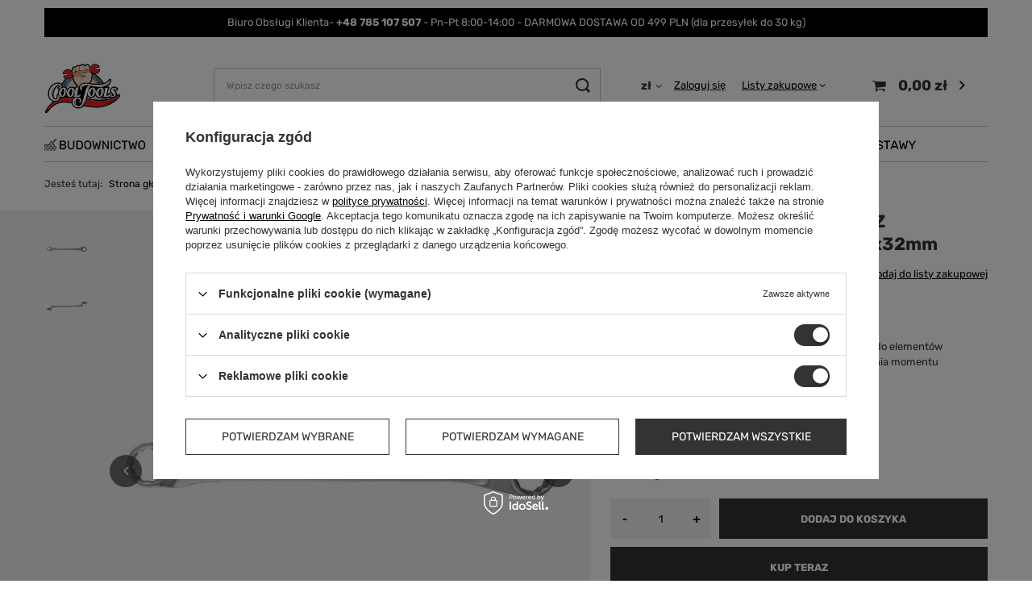

--- FILE ---
content_type: text/html; charset=utf-8
request_url: https://www.cooltools.pl/pl/products/milwaukee-milwaukee-klucz-podwojnie-odgiety-75-27x32mm-402712.html
body_size: 42287
content:
<!DOCTYPE html>
<html lang="pl" class="--vat --gross " ><head><link rel="preload" as="image" fetchpriority="high" href="/hpeciai/1fce1a149668b038d85a6dedd0c54341/pol_pm_MILWAUKEE-MILWAUKEE-KLUCZ-PODWOJNIE-ODGIETY-75-27x32mm-402712_1.jpg"><meta name="viewport" content="user-scalable=no, initial-scale = 1.0, maximum-scale = 1.0, width=device-width, viewport-fit=cover"><meta http-equiv="Content-Type" content="text/html; charset=utf-8"><meta http-equiv="X-UA-Compatible" content="IE=edge"><title>MILWAUKEE MILWAUKEE KLUCZ PODWÓJNIE ODGIĘTY 75° - 27x32mm  4932492755|  4932492755 4932492755 I</title><meta name="keywords" content="MILWAUKEE MILWAUKEE KLUCZ PODWÓJNIE ODGIĘTY 75° - 27x32mm   MILWAUKEE Ogólna  4932492755 4932492755 4058546476267 |  [iai:product_description_short] [iai:product_description_long] | SATA"><meta name="description" content="MILWAUKEE MILWAUKEE KLUCZ PODWÓJNIE ODGIĘTY 75° - 27x32mm  | Lepszy dostęp     Uchwyt I-beam     Czytelne oznaczenie rozmiaru wypełnione tuszem     Uchwyt zagięty pod kątem 75 ° umożliwiający dotarcie do elementów     Zaokrąglony uchwyt I-beam dla wugodnego przykładania momentu obrotowego,     Wytłoczone i wypełnio [iai:product_description_long] [iai:product_description_short] |  | SATA KLUCZE"><link rel="icon" href="/gfx/pol/favicon.ico"><meta name="theme-color" content="#333"><meta name="msapplication-navbutton-color" content="#333"><meta name="apple-mobile-web-app-status-bar-style" content="#333"><link rel="stylesheet" type="text/css" href="/gfx/pol/projector_style.css.gzip?r=1753355785"><style>
							#photos_slider[data-skeleton] .photos__link:before {
								padding-top: calc(min((650/650 * 100%), 650px));
							}
							@media (min-width: 979px) {.photos__slider[data-skeleton] .photos__figure:not(.--nav):first-child .photos__link {
								max-height: 650px;
							}}
						</style><script>var app_shop={urls:{prefix:'data="/gfx/'.replace('data="', '')+'pol/',graphql:'/graphql/v1/'},vars:{meta:{viewportContent:'initial-scale = 1.0, maximum-scale = 5.0, width=device-width, viewport-fit=cover'},priceType:'gross',priceTypeVat:true,productDeliveryTimeAndAvailabilityWithBasket:false,geoipCountryCode:'US',fairShopLogo: { enabled: false, image: '/gfx/standards/safe_light.svg'},currency:{id:'PLN',symbol:'zł',country:'pl',format:'###,##0.00',beforeValue:false,space:true,decimalSeparator:',',groupingSeparator:' '},language:{id:'pol',symbol:'pl',name:'Polski'},omnibus:{enabled:true,rebateCodeActivate:false,hidePercentageDiscounts:false,},},txt:{priceTypeText:' brutto',},fn:{},fnrun:{},files:[],graphql:{}};const getCookieByName=(name)=>{const value=`; ${document.cookie}`;const parts = value.split(`; ${name}=`);if(parts.length === 2) return parts.pop().split(';').shift();return false;};if(getCookieByName('freeeshipping_clicked')){document.documentElement.classList.remove('--freeShipping');}if(getCookieByName('rabateCode_clicked')){document.documentElement.classList.remove('--rabateCode');}function hideClosedBars(){const closedBarsArray=JSON.parse(localStorage.getItem('closedBars'))||[];if(closedBarsArray.length){const styleElement=document.createElement('style');styleElement.textContent=`${closedBarsArray.map((el)=>`#${el}`).join(',')}{display:none !important;}`;document.head.appendChild(styleElement);}}hideClosedBars();</script><meta name="robots" content="index,follow"><meta name="rating" content="general"><meta name="Author" content="cooltools.pl na bazie IdoSell (www.idosell.com/shop).">
<!-- Begin LoginOptions html -->

<style>
#client_new_social .service_item[data-name="service_Apple"]:before, 
#cookie_login_social_more .service_item[data-name="service_Apple"]:before,
.oscop_contact .oscop_login__service[data-service="Apple"]:before {
    display: block;
    height: 2.6rem;
    content: url('/gfx/standards/apple.svg?r=1743165583');
}
.oscop_contact .oscop_login__service[data-service="Apple"]:before {
    height: auto;
    transform: scale(0.8);
}
#client_new_social .service_item[data-name="service_Apple"]:has(img.service_icon):before,
#cookie_login_social_more .service_item[data-name="service_Apple"]:has(img.service_icon):before,
.oscop_contact .oscop_login__service[data-service="Apple"]:has(img.service_icon):before {
    display: none;
}
</style>

<!-- End LoginOptions html -->

<!-- Open Graph -->
<meta property="og:type" content="website"><meta property="og:url" content="https://www.cooltools.pl/pl/products/milwaukee-milwaukee-klucz-podwojnie-odgiety-75-27x32mm-402712.html
"><meta property="og:title" content="MILWAUKEE MILWAUKEE KLUCZ PODWÓJNIE ODGIĘTY 75° - 27x32mm"><meta property="og:description" content="Lepszy dostęp
    Uchwyt I-beam
    Czytelne oznaczenie rozmiaru wypełnione tuszem
    Uchwyt zagięty pod kątem 75 ° umożliwiający dotarcie do elementów
    Zaokrąglony uchwyt I-beam dla wugodnego przykładania momentu obrotowego,
    Wytłoczone i wypełnio"><meta property="og:site_name" content="cooltools.pl"><meta property="og:locale" content="pl_PL"><meta property="og:image" content="https://www.cooltools.pl/hpeciai/20ac82eca62fc9ac3dd51f74c22ef66a/pol_pl_MILWAUKEE-MILWAUKEE-KLUCZ-PODWOJNIE-ODGIETY-75-27x32mm-402712_1.jpg"><meta property="og:image:width" content="650"><meta property="og:image:height" content="650"><link rel="manifest" href="https://www.cooltools.pl/data/include/pwa/1/manifest.json?t=3"><meta name="apple-mobile-web-app-capable" content="yes"><meta name="apple-mobile-web-app-status-bar-style" content="black"><meta name="apple-mobile-web-app-title" content="www.cooltools.pl"><link rel="apple-touch-icon" href="/data/include/pwa/1/icon-128.png"><link rel="apple-touch-startup-image" href="/data/include/pwa/1/logo-512.png" /><meta name="msapplication-TileImage" content="/data/include/pwa/1/icon-144.png"><meta name="msapplication-TileColor" content="#2F3BA2"><meta name="msapplication-starturl" content="/"><script type="application/javascript">var _adblock = true;</script><script async src="/data/include/advertising.js"></script><script type="application/javascript">var statusPWA = {
                online: {
                    txt: "Połączono z internetem",
                    bg: "#5fa341"
                },
                offline: {
                    txt: "Brak połączenia z internetem",
                    bg: "#eb5467"
                }
            }</script><script async type="application/javascript" src="/ajax/js/pwa_online_bar.js?v=1&r=6"></script><script type="application/javascript" src="/ajax/js/webpush_subscription.js?v=1&r=4"></script><script type="application/javascript">WebPushHandler.publicKey = 'BJ5BL6MmvTlMlnvmLYQl0TgIOasJY4eLVzQ958ECFLVnNNrdw4G11z2tuu+WXnDNL5OBA7kI3/hL1FjnPrGP1Uc=';WebPushHandler.version = '1';WebPushHandler.setPermissionValue();</script><script >
window.dataLayer = window.dataLayer || [];
window.gtag = function gtag() {
dataLayer.push(arguments);
}
gtag('consent', 'default', {
'ad_storage': 'denied',
'analytics_storage': 'denied',
'ad_personalization': 'denied',
'ad_user_data': 'denied',
'wait_for_update': 500
});

gtag('set', 'ads_data_redaction', true);
</script><script id="iaiscript_2" data-requirements="W10=" data-ga4_sel="ga4script">
window.iaiscript_2 = `<${'script'}  class='google_consent_mode_update'>
gtag('consent', 'update', {
'ad_storage': 'granted',
'analytics_storage': 'granted',
'ad_personalization': 'granted',
'ad_user_data': 'granted'
});
</${'script'}>`;
</script>
<!-- End Open Graph -->

<link rel="canonical" href="https://www.cooltools.pl/pl/products/milwaukee-milwaukee-klucz-podwojnie-odgiety-75-27x32mm-402712.html" />

                <!-- Global site tag (gtag.js) -->
                <script  async src="https://www.googletagmanager.com/gtag/js?id=AW-17610014315"></script>
                <script >
                    window.dataLayer = window.dataLayer || [];
                    window.gtag = function gtag(){dataLayer.push(arguments);}
                    gtag('js', new Date());
                    
                    gtag('config', 'AW-17610014315', {"allow_enhanced_conversions":true});
gtag('config', 'AW-774575336', {"allow_enhanced_conversions":true});
gtag('config', 'G-RM8R7MN216');

                </script>
                <link rel="stylesheet" type="text/css" href="/data/designs/672231541a1514.88029226_9/gfx/pol/custom.css.gzip?r=1753436529">            <!-- Google Tag Manager -->
                    <script >(function(w,d,s,l,i){w[l]=w[l]||[];w[l].push({'gtm.start':
                    new Date().getTime(),event:'gtm.js'});var f=d.getElementsByTagName(s)[0],
                    j=d.createElement(s),dl=l!='dataLayer'?'&l='+l:'';j.async=true;j.src=
                    'https://www.googletagmanager.com/gtm.js?id='+i+dl;f.parentNode.insertBefore(j,f);
                    })(window,document,'script','dataLayer','GTM-KZ7VNG8N');</script>
            <!-- End Google Tag Manager -->
<!-- Begin additional html or js -->


<!--1|1|1-->
<meta name="google-site-verification" content="FWuTMWLjpWaMEenyOwLFbCsoW9YawEg7Mt6LzYMF0xM" />
<!--27|1|12-->
<style>
#component_projector_warranty_not {
display: none !important;
}
</style>
<!--30|1|14-->
<script src="https://rep.leaselink.pl/plugin/67b543a.js" acync defer></script>

<!-- End additional html or js -->
<script>(function(w,d,s,i,dl){w._ceneo = w._ceneo || function () {
w._ceneo.e = w._ceneo.e || []; w._ceneo.e.push(arguments); };
w._ceneo.e = w._ceneo.e || [];dl=dl===undefined?"dataLayer":dl;
const f = d.getElementsByTagName(s)[0], j = d.createElement(s); j.defer = true;
j.src = "https://ssl.ceneo.pl/ct/v5/script.js?accountGuid=" + i + "&t=" +
Date.now() + (dl ? "&dl=" + dl : ""); f.parentNode.insertBefore(j, f);
})(window, document, "script", "b7f332c0-8f89-4fec-8828-aea902c74896");</script>
<script id="iaiscript_1" data-requirements="eyJtYXJrZXRpbmciOlsicmV2aHVudGVyIl19">
window.iaiscript_1 = `<img src="https://app.revhunter.tech/px?p=idosell&m=1&c=2177&type=start&product=402712&category=" width="0" height="0" style="display: none;"/>`;
</script>                <script>
                if (window.ApplePaySession && window.ApplePaySession.canMakePayments()) {
                    var applePayAvailabilityExpires = new Date();
                    applePayAvailabilityExpires.setTime(applePayAvailabilityExpires.getTime() + 2592000000); //30 days
                    document.cookie = 'applePayAvailability=yes; expires=' + applePayAvailabilityExpires.toUTCString() + '; path=/;secure;'
                    var scriptAppleJs = document.createElement('script');
                    scriptAppleJs.src = "/ajax/js/apple.js?v=3";
                    if (document.readyState === "interactive" || document.readyState === "complete") {
                          document.body.append(scriptAppleJs);
                    } else {
                        document.addEventListener("DOMContentLoaded", () => {
                            document.body.append(scriptAppleJs);
                        });  
                    }
                } else {
                    document.cookie = 'applePayAvailability=no; path=/;secure;'
                }
                </script>
                                <script>
                var listenerFn = function(event) {
                    if (event.origin !== "https://payment.idosell.com")
                        return;
                    
                    var isString = (typeof event.data === 'string' || event.data instanceof String);
                    if (!isString) return;
                    try {
                        var eventData = JSON.parse(event.data);
                    } catch (e) {
                        return;
                    }
                    if (!eventData) { return; }                                            
                    if (eventData.isError) { return; }
                    if (eventData.action != 'isReadyToPay') {return; }
                    
                    if (eventData.result.result && eventData.result.paymentMethodPresent) {
                        var googlePayAvailabilityExpires = new Date();
                        googlePayAvailabilityExpires.setTime(googlePayAvailabilityExpires.getTime() + 2592000000); //30 days
                        document.cookie = 'googlePayAvailability=yes; expires=' + googlePayAvailabilityExpires.toUTCString() + '; path=/;secure;'
                    } else {
                        document.cookie = 'googlePayAvailability=no; path=/;secure;'
                    }                                            
                }     
                if (!window.isAdded)
                {                                        
                    if (window.oldListener != null) {
                         window.removeEventListener('message', window.oldListener);
                    }                        
                    window.addEventListener('message', listenerFn);
                    window.oldListener = listenerFn;                                      
                       
                    const iframe = document.createElement('iframe');
                    iframe.src = "https://payment.idosell.com/assets/html/checkGooglePayAvailability.html?origin=https%3A%2F%2Fwww.cooltools.pl";
                    iframe.style.display = 'none';                                            

                    if (document.readyState === "interactive" || document.readyState === "complete") {
                          if (!window.isAdded) {
                              window.isAdded = true;
                              document.body.append(iframe);
                          }
                    } else {
                        document.addEventListener("DOMContentLoaded", () => {
                            if (!window.isAdded) {
                              window.isAdded = true;
                              document.body.append(iframe);
                          }
                        });  
                    }  
                }
                </script>
                <script>let paypalDate = new Date();
                    paypalDate.setTime(paypalDate.getTime() + 86400000);
                    document.cookie = 'payPalAvailability_PLN=-1; expires=' + paypalDate.getTime() + '; path=/; secure';
                </script><script src="/data/gzipFile/expressCheckout.js.gz"></script><script src="/inPost/inpostPayNew.js"></script><script type="text/javascript" src="/expressCheckout/smileCheckout.php?v=3"></script><style>express-checkout:not(:defined){-webkit-appearance:none;background:0 0;display:block !important;outline:0;width:100%;min-height:48px;position:relative}</style></head><body><script id="iaiscript_3" data-requirements="eyJtYXJrZXRpbmciOlsicmV2aHVudGVyIl19">
window.iaiscript_3 = `<img src="https://app.revhunter.tech/px?p=idosell&m=1&c=2177&type=start&product=402712&category=" width="0" height="0" style="display: none;"/>`;
</script><div id="container" class="projector_page container max-width-1200"><header class=" commercial_banner"><script class="ajaxLoad">app_shop.vars.vat_registered="true";app_shop.vars.currency_format="###,##0.00";app_shop.vars.currency_before_value=false;app_shop.vars.currency_space=true;app_shop.vars.symbol="zł";app_shop.vars.id="PLN";app_shop.vars.baseurl="http://www.cooltools.pl/";app_shop.vars.sslurl="https://www.cooltools.pl/";app_shop.vars.curr_url="%2Fpl%2Fproducts%2Fmilwaukee-milwaukee-klucz-podwojnie-odgiety-75-27x32mm-402712.html";var currency_decimal_separator=',';var currency_grouping_separator=' ';app_shop.vars.blacklist_extension=["exe","com","swf","js","php"];app_shop.vars.blacklist_mime=["application/javascript","application/octet-stream","message/http","text/javascript","application/x-deb","application/x-javascript","application/x-shockwave-flash","application/x-msdownload"];app_shop.urls.contact="/pl/contact.html";</script><div id="viewType" style="display:none"></div><div class="bars_top bars"><div class="bars__item" id="bar28" style="--background-color:#000000;--border-color:#000000;--font-color:#ffffff;"><div class="bars__wrapper"><div class="bars__content"> Biuro Obsługi Klienta-<strong> +48 785 107 507 </strong> -  Pn-Pt  8:00-14:00 - DARMOWA DOSTAWA OD 499 PLN (dla przesyłek do 30 kg)</div></div></div></div><script>document.documentElement.style.setProperty('--bars-height',`${document.querySelector('.bars_top').offsetHeight}px`);</script><div id="logo" class="d-flex align-items-center" data-bg="/data/gfx/mask/pol/top_1_big.jpg"><a href="/index.php" target="_self" aria-label="Logo sklepu"><img src="/data/gfx/mask/pol/logo_1_big.svg" alt="cooltools.pl - narzędzia i wyposażenie domu" width="1000" height="1000"></a></div><form action="https://www.cooltools.pl/pl/search.html" method="get" id="menu_search" class="menu_search"><a href="#showSearchForm" class="menu_search__mobile" aria-label="Szukaj"></a><div class="menu_search__block"><div class="menu_search__item --input"><input class="menu_search__input" type="text" name="text" autocomplete="off" placeholder="Wpisz czego szukasz" aria-label="Wpisz czego szukasz"><button class="menu_search__submit" type="submit" aria-label="Szukaj"></button></div><div class="menu_search__item --results search_result"></div></div></form><div id="menu_settings" class="align-items-center justify-content-center justify-content-lg-end"><div class="open_trigger"><span class="d-none d-md-inline-block flag_txt">zł</span><div class="menu_settings_wrapper d-md-none"><div class="menu_settings_inline"><div class="menu_settings_header">
								Język i waluta: 
							</div><div class="menu_settings_content"><span class="menu_settings_flag flag flag_pol"></span><strong class="menu_settings_value"><span class="menu_settings_language">pl</span><span> | </span><span class="menu_settings_currency">zł</span></strong></div></div><div class="menu_settings_inline"><div class="menu_settings_header">
								Dostawa do: 
							</div><div class="menu_settings_content"><strong class="menu_settings_value">Polska</strong></div></div></div><i class="icon-angle-down d-none d-md-inline-block"></i></div><form action="https://www.cooltools.pl/pl/settings.html" method="post"><ul><li><div class="form-group"><label for="menu_settings_curr">Waluta</label><div class="select-after"><select class="form-control" name="curr" id="menu_settings_curr"><option value="PLN" selected>zł</option><option value="EUR">€ (1 zł = 0.2381€)
															</option></select></div></div></li><li class="buttons"><button class="btn --solid --large" type="submit">
								Zastosuj zmiany
							</button></li></ul></form><div id="menu_additional"><a class="account_link" href="https://www.cooltools.pl/pl/login.html">Zaloguj się</a><div class="shopping_list_top" data-empty="true"><a href="https://www.cooltools.pl/pl/shoppinglist" class="wishlist_link slt_link --empty">Listy zakupowe</a><div class="slt_lists"><ul class="slt_lists__nav"><li class="slt_lists__nav_item" data-list_skeleton="true" data-list_id="true" data-shared="true"><a class="slt_lists__nav_link" data-list_href="true"><span class="slt_lists__nav_name" data-list_name="true"></span><span class="slt_lists__count" data-list_count="true">0</span></a></li><li class="slt_lists__nav_item --empty"><a class="slt_lists__nav_link --empty" href="https://www.cooltools.pl/pl/shoppinglist"><span class="slt_lists__nav_name" data-list_name="true">Lista zakupowa</span><span class="slt_lists__count" data-list_count="true">0</span></a></li></ul></div></div></div></div><div class="shopping_list_top_mobile d-none" data-empty="true"><a href="https://www.cooltools.pl/pl/shoppinglist" class="sltm_link --empty"></a></div><div id="menu_basket" class="topBasket"><a class="topBasket__sub" href="/basketedit.php" aria-labelledby="Koszyk"><span class="badge badge-info"></span><strong class="topBasket__price">0,00 zł</strong></a><div class="topBasket__details --products" style="display: none;"><div class="topBasket__block --labels"><label class="topBasket__item --name">Produkt</label><label class="topBasket__item --sum">Ilość</label><label class="topBasket__item --prices">Cena</label></div><div class="topBasket__block --products"></div><div class="topBasket__block --oneclick topBasket_oneclick" data-lang="pol"><div class="topBasket_oneclick__label"><span class="topBasket_oneclick__text --fast">Szybkie zakupy <strong>1-Click</strong></span><span class="topBasket_oneclick__text --registration"> (bez rejestracji)</span></div><div class="topBasket_oneclick__items"><span class="topBasket_oneclick__item --googlePay" title="Google Pay"><img class="topBasket_oneclick__icon" src="/panel/gfx/payment_forms/237.png" alt="Google Pay"></span></div></div></div><div class="topBasket__details --shipping" style="display: none;"><span class="topBasket__name">Koszt dostawy od</span><span id="shipppingCost"></span></div></div><nav id="menu_categories" class="wide"><button type="button" class="navbar-toggler" aria-label="Menu"><i class="icon-reorder"></i></button><div class="navbar-collapse" id="menu_navbar"><ul class="navbar-nav mx-md-n2"><li class="nav-item"><a  href="/pl/menu/budownictwo-923.html" target="_self" title="BUDOWNICTWO" class="nav-link nav-gfx nav-hover" ><picture class="nav-picture --main --lvl1"><img alt="BUDOWNICTWO" title="BUDOWNICTWO" src="/data/gfx/pol/navigation/1_1_i_923.jpg" loading="lazy"></picture><picture class="nav-picture --hover --lvl1"><img alt="BUDOWNICTWO" title="BUDOWNICTWO" src="/data/gfx/pol/navigation/1_1_o_923.jpg" loading="lazy"></picture><span class="gfx_lvl_1 d-none">BUDOWNICTWO</span></a><ul class="navbar-subnav"><li class="nav-header"><a href="#backLink" class="nav-header__backLink"><i class="icon-angle-left"></i></a><a  href="/pl/menu/budownictwo-923.html" target="_self" title="BUDOWNICTWO" class="nav-link nav-gfx nav-hover" ><picture class="nav-picture --main --lvl1"><img alt="BUDOWNICTWO" title="BUDOWNICTWO" src="/data/gfx/pol/navigation/1_1_i_923.jpg" loading="lazy"></picture><picture class="nav-picture --hover --lvl1"><img alt="BUDOWNICTWO" title="BUDOWNICTWO" src="/data/gfx/pol/navigation/1_1_o_923.jpg" loading="lazy"></picture><span class="gfx_lvl_1 d-none">BUDOWNICTWO</span></a></li><li class="nav-item"><a  href="/pl/menu/budownictwo/pneumatyka-824.html" target="_self" title="PNEUMATYKA" class="nav-link" >PNEUMATYKA</a><ul class="navbar-subsubnav"><li class="nav-header"><a href="#backLink" class="nav-header__backLink"><i class="icon-angle-left"></i></a><a  href="/pl/menu/budownictwo/pneumatyka-824.html" target="_self" title="PNEUMATYKA" class="nav-link" >PNEUMATYKA</a></li><li class="nav-item"><a  href="/pl/menu/budownictwo/pneumatyka/kompresory-445.html" target="_self" title="Kompresory " class="nav-link" >Kompresory </a></li><li class="nav-item"><a  href="/pl/menu/budownictwo/pneumatyka/gwozdziarki-sztyfciarki-i-akcesoria-672.html" target="_self" title="Gwoździarki sztyfciarki i akcesoria" class="nav-link" >Gwoździarki sztyfciarki i akcesoria</a></li><li class="nav-item"><a  href="/pl/menu/budownictwo/pneumatyka/pistolety-803.html" target="_self" title="Pistolety" class="nav-link" >Pistolety</a></li><li class="nav-item"><a  href="/pl/menu/budownictwo/pneumatyka/narzedzia-pneumatyczne-i-akcesoria-268.html" target="_self" title="Narzędzia pneumatyczne i akcesoria" class="nav-link" >Narzędzia pneumatyczne i akcesoria</a></li><li class="nav-item"><a  href="/pl/menu/budownictwo/pneumatyka/akcesoria-pneumatyczne-321.html" target="_self" title="Akcesoria pneumatyczne" class="nav-link" >Akcesoria pneumatyczne</a></li><li class="nav-item"><a  href="/pl/menu/budownictwo/pneumatyka/waz-945.html" target="_self" title="Wąż" class="nav-link" >Wąż</a></li></ul></li><li class="nav-item"><a  href="/pl/menu/budownictwo/generatory-agregaty-924.html" target="_self" title="Generatory / Agregaty" class="nav-link" >Generatory / Agregaty</a><ul class="navbar-subsubnav"><li class="nav-header"><a href="#backLink" class="nav-header__backLink"><i class="icon-angle-left"></i></a><a  href="/pl/menu/budownictwo/generatory-agregaty-924.html" target="_self" title="Generatory / Agregaty" class="nav-link" >Generatory / Agregaty</a></li><li class="nav-item"><a  href="/pl/menu/budownictwo/generatory-agregaty/generator-agregat-pradotworczy-926.html" target="_self" title="Generator /Agregat prądotwórczy" class="nav-link" >Generator /Agregat prądotwórczy</a></li></ul></li><li class="nav-item"><a  href="/pl/menu/budownictwo/nagrzewnice-929.html" target="_self" title="Nagrzewnice" class="nav-link" >Nagrzewnice</a><ul class="navbar-subsubnav"><li class="nav-header"><a href="#backLink" class="nav-header__backLink"><i class="icon-angle-left"></i></a><a  href="/pl/menu/budownictwo/nagrzewnice-929.html" target="_self" title="Nagrzewnice" class="nav-link" >Nagrzewnice</a></li><li class="nav-item"><a  href="/pl/menu/budownictwo/nagrzewnice/gazowe-2045.html" target="_self" title="Gazowe" class="nav-link" >Gazowe</a></li><li class="nav-item"><a  href="/pl/menu/budownictwo/nagrzewnice/elektryczne-2073.html" target="_self" title="Elektryczne" class="nav-link" >Elektryczne</a></li></ul></li><li class="nav-item"><a  href="/pl/menu/budownictwo/odkurzacze-i-oczyszczacze-705.html" target="_self" title="Odkurzacze i oczyszczacze" class="nav-link" >Odkurzacze i oczyszczacze</a><ul class="navbar-subsubnav"><li class="nav-header"><a href="#backLink" class="nav-header__backLink"><i class="icon-angle-left"></i></a><a  href="/pl/menu/budownictwo/odkurzacze-i-oczyszczacze-705.html" target="_self" title="Odkurzacze i oczyszczacze" class="nav-link" >Odkurzacze i oczyszczacze</a></li><li class="nav-item"><a  href="/pl/menu/budownictwo/odkurzacze-i-oczyszczacze/oczyszczacze-2115.html" target="_self" title="Oczyszczacze" class="nav-link" >Oczyszczacze</a></li><li class="nav-item"><a  href="/pl/menu/budownictwo/odkurzacze-i-oczyszczacze/filtry-2116.html" target="_self" title="Filtry" class="nav-link" >Filtry</a></li></ul></li><li class="nav-item empty"><a  href="/pl/menu/budownictwo/wibratory-do-betonu-1104.html" target="_self" title="Wibratory do betonu" class="nav-link" >Wibratory do betonu</a></li><li class="nav-item"><a  href="/pl/menu/budownictwo/hydrauliczne-narzedzia-1149.html" target="_self" title="Hydrauliczne narzędzia" class="nav-link" >Hydrauliczne narzędzia</a><ul class="navbar-subsubnav"><li class="nav-header"><a href="#backLink" class="nav-header__backLink"><i class="icon-angle-left"></i></a><a  href="/pl/menu/budownictwo/hydrauliczne-narzedzia-1149.html" target="_self" title="Hydrauliczne narzędzia" class="nav-link" >Hydrauliczne narzędzia</a></li><li class="nav-item"><a  href="/pl/menu/budownictwo/hydrauliczne-narzedzia/gratownik-1150.html" target="_self" title="Gratownik" class="nav-link" >Gratownik</a></li></ul></li></ul></li><li class="nav-item"><a  href="/pl/navigation/warsztat-i-przemysl-825.html" target="_self" title="WARSZTAT I PRZEMYSŁ" class="nav-link nav-gfx nav-hover" ><picture class="nav-picture --main --lvl1"><img alt="WARSZTAT I PRZEMYSŁ" title="WARSZTAT I PRZEMYSŁ" src="/data/gfx/pol/navigation/1_1_i_825.jpg" loading="lazy"></picture><picture class="nav-picture --hover --lvl1"><img alt="WARSZTAT I PRZEMYSŁ" title="WARSZTAT I PRZEMYSŁ" src="/data/gfx/pol/navigation/1_1_o_825.jpg" loading="lazy"></picture><span class="gfx_lvl_1 d-none">WARSZTAT I PRZEMYSŁ</span></a><ul class="navbar-subnav"><li class="nav-header"><a href="#backLink" class="nav-header__backLink"><i class="icon-angle-left"></i></a><a  href="/pl/navigation/warsztat-i-przemysl-825.html" target="_self" title="WARSZTAT I PRZEMYSŁ" class="nav-link nav-gfx nav-hover" ><picture class="nav-picture --main --lvl1"><img alt="WARSZTAT I PRZEMYSŁ" title="WARSZTAT I PRZEMYSŁ" src="/data/gfx/pol/navigation/1_1_i_825.jpg" loading="lazy"></picture><picture class="nav-picture --hover --lvl1"><img alt="WARSZTAT I PRZEMYSŁ" title="WARSZTAT I PRZEMYSŁ" src="/data/gfx/pol/navigation/1_1_o_825.jpg" loading="lazy"></picture><span class="gfx_lvl_1 d-none">WARSZTAT I PRZEMYSŁ</span></a></li><li class="nav-item"><a  href="/pl/menu/warsztat-i-przemysl/wozki-narzedziowe-meble-organizery-270.html" target="_self" title="Wózki narzędziowe, meble, organizery" class="nav-link" >Wózki narzędziowe, meble, organizery</a><ul class="navbar-subsubnav more"><li class="nav-header"><a href="#backLink" class="nav-header__backLink"><i class="icon-angle-left"></i></a><a  href="/pl/menu/warsztat-i-przemysl/wozki-narzedziowe-meble-organizery-270.html" target="_self" title="Wózki narzędziowe, meble, organizery" class="nav-link" >Wózki narzędziowe, meble, organizery</a></li><li class="nav-item"><a  href="/pl/menu/warsztat-i-przemysl/wozki-narzedziowe-meble-organizery/wozki-narzedziowe-puste-663.html" target="_self" title="Wózki narzędziowe puste" class="nav-link" >Wózki narzędziowe puste</a></li><li class="nav-item"><a  href="/pl/menu/warsztat-i-przemysl/wozki-narzedziowe-meble-organizery/wozki-narzedziowe-z-wyposazeniem-664.html" target="_self" title="Wózki narzędziowe z wyposażeniem" class="nav-link" >Wózki narzędziowe z wyposażeniem</a></li><li class="nav-item"><a  href="/pl/menu/warsztat-i-przemysl/wozki-narzedziowe-meble-organizery/zestawy-wklady-do-wozkow-786.html" target="_self" title="Zestawy/ Wkłady do wózków " class="nav-link" >Zestawy/ Wkłady do wózków </a></li><li class="nav-item"><a  href="/pl/menu/warsztat-i-przemysl/wozki-narzedziowe-meble-organizery/wozki-transportowe-809.html" target="_self" title="Wózki transportowe" class="nav-link" >Wózki transportowe</a></li><li class="nav-item"><a  href="/pl/menu/warsztat-i-przemysl/wozki-narzedziowe-meble-organizery/akcesoria-do-wozkow-narzedziowych-667.html" target="_self" title="Akcesoria do wózków narzędziowych" class="nav-link" >Akcesoria do wózków narzędziowych</a></li><li class="nav-item"><a  href="/pl/menu/warsztat-i-przemysl/wozki-narzedziowe-meble-organizery/meble-i-stoly-warsztatowe-563.html" target="_self" title="Meble i stoły warsztatowe" class="nav-link" >Meble i stoły warsztatowe</a></li><li class="nav-item"><a  href="/pl/menu/warsztat-i-przemysl/wozki-narzedziowe-meble-organizery/torby-i-plecaki-narzedziowe-665.html" target="_self" title="Torby i plecaki narzędziowe" class="nav-link" >Torby i plecaki narzędziowe</a></li><li class="nav-item"><a  href="/pl/menu/warsztat-i-przemysl/wozki-narzedziowe-meble-organizery/organizery-i-skrzynki-666.html" target="_self" title="Organizery i skrzynki" class="nav-link" >Organizery i skrzynki</a></li><li class="nav-item"><a  href="/pl/menu/warsztat-i-przemysl/wozki-narzedziowe-meble-organizery/metalowe-skrzynki-670.html" target="_self" title="Metalowe skrzynki" class="nav-link" >Metalowe skrzynki</a></li><li class="nav-item"><a  href="/pl/menu/warsztat-i-przemysl/wozki-narzedziowe-meble-organizery/lezanki-monterskie-724.html" target="_self" title="Leżanki monterskie" class="nav-link" >Leżanki monterskie</a></li><li class="nav-item"><a  href="/pl/menu/warsztat-i-przemysl/wozki-narzedziowe-meble-organizery/kobylki-koziolki-2137.html" target="_self" title="Kobyłki (koziołki)" class="nav-link" >Kobyłki (koziołki)</a></li><li class="nav-item"><a  href="/pl/menu/warsztat-i-przemysl/wozki-narzedziowe-meble-organizery/pasy-monterskie-narzedziowe-2506.html" target="_self" title="Pasy monterskie/Narzędziowe" class="nav-link" >Pasy monterskie/Narzędziowe</a></li><li class="nav-item --extend"><a href="" class="nav-link" txt_alt="- Zwiń">+ Rozwiń</a></li></ul></li><li class="nav-item"><a  href="/pl/menu/warsztat-i-przemysl/narzedzia-specjalistyczne-262.html" target="_self" title="Narzędzia specjalistyczne" class="nav-link" >Narzędzia specjalistyczne</a><ul class="navbar-subsubnav more"><li class="nav-header"><a href="#backLink" class="nav-header__backLink"><i class="icon-angle-left"></i></a><a  href="/pl/menu/warsztat-i-przemysl/narzedzia-specjalistyczne-262.html" target="_self" title="Narzędzia specjalistyczne" class="nav-link" >Narzędzia specjalistyczne</a></li><li class="nav-item"><a  href="/pl/menu/warsztat-i-przemysl/narzedzia-specjalistyczne/blokady-rozrzadu-do-napinaczy-292.html" target="_self" title="Blokady rozrządu, do napinaczy" class="nav-link" >Blokady rozrządu, do napinaczy</a></li><li class="nav-item"><a  href="/pl/menu/warsztat-i-przemysl/narzedzia-specjalistyczne/sciagacze-293.html" target="_self" title="Ściągacze" class="nav-link" >Ściągacze</a></li><li class="nav-item"><a  href="/pl/menu/warsztat-i-przemysl/narzedzia-specjalistyczne/do-filtrow-oleju-290.html" target="_self" title="Do filtrów oleju" class="nav-link" >Do filtrów oleju</a></li><li class="nav-item"><a  href="/pl/menu/warsztat-i-przemysl/narzedzia-specjalistyczne/diagnostyka-294.html" target="_self" title="Diagnostyka" class="nav-link" >Diagnostyka</a></li><li class="nav-item"><a  href="/pl/menu/warsztat-i-przemysl/narzedzia-specjalistyczne/do-zawieszenia-506.html" target="_self" title="Do zawieszenia" class="nav-link" >Do zawieszenia</a></li><li class="nav-item"><a  href="/pl/menu/warsztat-i-przemysl/narzedzia-specjalistyczne/uklad-hamulcowy-291.html" target="_self" title="Układ hamulcowy" class="nav-link" >Układ hamulcowy</a></li><li class="nav-item"><a  href="/pl/menu/warsztat-i-przemysl/narzedzia-specjalistyczne/chwytaki-300.html" target="_self" title="Chwytaki" class="nav-link" >Chwytaki</a></li><li class="nav-item"><a  href="/pl/menu/warsztat-i-przemysl/narzedzia-specjalistyczne/do-blachy-298.html" target="_self" title="Do blachy" class="nav-link" >Do blachy</a></li><li class="nav-item"><a  href="/pl/menu/warsztat-i-przemysl/narzedzia-specjalistyczne/do-lancuchow-301.html" target="_self" title="Do łańcuchów" class="nav-link" >Do łańcuchów</a></li><li class="nav-item"><a  href="/pl/menu/warsztat-i-przemysl/narzedzia-specjalistyczne/do-swiec-501.html" target="_self" title="Do świec" class="nav-link" >Do świec</a></li><li class="nav-item"><a  href="/pl/menu/warsztat-i-przemysl/narzedzia-specjalistyczne/do-tlokow-604.html" target="_self" title="Do tłoków" class="nav-link" >Do tłoków</a></li><li class="nav-item"><a  href="/pl/menu/warsztat-i-przemysl/narzedzia-specjalistyczne/do-wtryskiwaczy-487.html" target="_self" title="Do wtryskiwaczy" class="nav-link" >Do wtryskiwaczy</a></li><li class="nav-item"><a  href="/pl/menu/warsztat-i-przemysl/narzedzia-specjalistyczne/gwintowniki-i-narzynki-469.html" target="_self" title="Gwintowniki i narzynki" class="nav-link" >Gwintowniki i narzynki</a></li><li class="nav-item"><a  href="/pl/menu/warsztat-i-przemysl/narzedzia-specjalistyczne/obcinaki-297.html" target="_self" title="Obcinaki" class="nav-link" >Obcinaki</a></li><li class="nav-item"><a  href="/pl/menu/warsztat-i-przemysl/narzedzia-specjalistyczne/pistolety-do-mas-gestych-652.html" target="_self" title="Pistolety do mas gęstych" class="nav-link" >Pistolety do mas gęstych</a></li><li class="nav-item"><a  href="/pl/menu/warsztat-i-przemysl/narzedzia-specjalistyczne/pistolety-do-silikonu-629.html" target="_self" title="Pistolety do silikonu" class="nav-link" >Pistolety do silikonu</a></li><li class="nav-item"><a  href="/pl/menu/warsztat-i-przemysl/narzedzia-specjalistyczne/prostowniki-startery-zabezpieczenia-przed-przepieciami-289.html" target="_self" title="Prostowniki, startery, zabezpieczenia przed przepięciami" class="nav-link" >Prostowniki, startery, zabezpieczenia przed przepięciami</a></li><li class="nav-item"><a  href="/pl/menu/warsztat-i-przemysl/narzedzia-specjalistyczne/przecinaki-punktaki-wybijaki-wykretaki-465.html" target="_self" title="Przecinaki, punktaki, wybijaki, wykrętaki" class="nav-link" >Przecinaki, punktaki, wybijaki, wykrętaki</a></li><li class="nav-item"><a  href="/pl/menu/warsztat-i-przemysl/narzedzia-specjalistyczne/smarownice-632.html" target="_self" title="Smarownice" class="nav-link" >Smarownice</a></li><li class="nav-item"><a  href="/pl/menu/warsztat-i-przemysl/narzedzia-specjalistyczne/sciski-492.html" target="_self" title="Ściski" class="nav-link" >Ściski</a></li><li class="nav-item"><a  href="/pl/menu/warsztat-i-przemysl/narzedzia-specjalistyczne/do-zaworow-735.html" target="_self" title="Do zaworów" class="nav-link" >Do zaworów</a></li><li class="nav-item"><a  href="/pl/menu/warsztat-i-przemysl/narzedzia-specjalistyczne/do-korkow-oleju-740.html" target="_self" title="Do korków oleju" class="nav-link" >Do korków oleju</a></li><li class="nav-item"><a  href="/pl/menu/warsztat-i-przemysl/narzedzia-specjalistyczne/inne-296.html" target="_self" title="Inne" class="nav-link" >Inne</a></li><li class="nav-item"><a  href="/pl/menu/warsztat-i-przemysl/narzedzia-specjalistyczne/do-skrzyni-i-sprzegla-823.html" target="_self" title="Do skrzyni i sprzęgła" class="nav-link" >Do skrzyni i sprzęgła</a></li><li class="nav-item"><a  href="/pl/menu/warsztat-i-przemysl/narzedzia-specjalistyczne/do-alternatorow-831.html" target="_self" title="Do alternatorów" class="nav-link" >Do alternatorów</a></li><li class="nav-item"><a  href="/pl/menu/warsztat-i-przemysl/narzedzia-specjalistyczne/blacharskie-1016.html" target="_self" title="Blacharskie" class="nav-link" >Blacharskie</a></li><li class="nav-item --extend"><a href="" class="nav-link" txt_alt="- Zwiń">+ Rozwiń</a></li></ul></li><li class="nav-item"><a  href="/pl/menu/warsztat-i-przemysl/podnosniki-stojaki-belki-453.html" target="_self" title="Podnośniki, stojaki, belki" class="nav-link" >Podnośniki, stojaki, belki</a><ul class="navbar-subsubnav"><li class="nav-header"><a href="#backLink" class="nav-header__backLink"><i class="icon-angle-left"></i></a><a  href="/pl/menu/warsztat-i-przemysl/podnosniki-stojaki-belki-453.html" target="_self" title="Podnośniki, stojaki, belki" class="nav-link" >Podnośniki, stojaki, belki</a></li><li class="nav-item"><a  href="/pl/menu/warsztat-i-przemysl/podnosniki-stojaki-belki/punktowe-zaba-575.html" target="_self" title="Punktowe (żaba)" class="nav-link" >Punktowe (żaba)</a></li><li class="nav-item"><a  href="/pl/menu/warsztat-i-przemysl/podnosniki-stojaki-belki/podstawy-kobylki-579.html" target="_self" title="Podstawy (kobyłki)" class="nav-link" >Podstawy (kobyłki)</a></li><li class="nav-item"><a  href="/pl/menu/warsztat-i-przemysl/podnosniki-stojaki-belki/rozpierak-hydrauliczny-1071.html" target="_self" title="Rozpierak hydrauliczny" class="nav-link" >Rozpierak hydrauliczny</a></li></ul></li><li class="nav-item"><a  href="/pl/menu/warsztat-i-przemysl/urzadzenia-warsztatowe-741.html" target="_self" title="Urządzenia warsztatowe" class="nav-link" >Urządzenia warsztatowe</a><ul class="navbar-subsubnav"><li class="nav-header"><a href="#backLink" class="nav-header__backLink"><i class="icon-angle-left"></i></a><a  href="/pl/menu/warsztat-i-przemysl/urzadzenia-warsztatowe-741.html" target="_self" title="Urządzenia warsztatowe" class="nav-link" >Urządzenia warsztatowe</a></li><li class="nav-item"><a  href="/pl/menu/warsztat-i-przemysl/urzadzenia-warsztatowe/prasy-hydrauliczne-742.html" target="_self" title="Prasy hydrauliczne" class="nav-link" >Prasy hydrauliczne</a></li><li class="nav-item"><a  href="/pl/menu/warsztat-i-przemysl/urzadzenia-warsztatowe/imadla-339.html" target="_self" title="Imadła" class="nav-link" >Imadła</a></li></ul></li><li class="nav-item"><a  href="/pl/menu/warsztat-i-przemysl/chemia-techniczna-642.html" target="_self" title="Chemia techniczna" class="nav-link" >Chemia techniczna</a><ul class="navbar-subsubnav"><li class="nav-header"><a href="#backLink" class="nav-header__backLink"><i class="icon-angle-left"></i></a><a  href="/pl/menu/warsztat-i-przemysl/chemia-techniczna-642.html" target="_self" title="Chemia techniczna" class="nav-link" >Chemia techniczna</a></li><li class="nav-item"><a  href="/pl/menu/warsztat-i-przemysl/chemia-techniczna/kleje-i-szczeliwa-650.html" target="_self" title="Kleje i szczeliwa" class="nav-link" >Kleje i szczeliwa</a></li><li class="nav-item"><a  href="/pl/menu/warsztat-i-przemysl/chemia-techniczna/konserwacja-643.html" target="_self" title="Konserwacja" class="nav-link" >Konserwacja</a></li><li class="nav-item"><a  href="/pl/menu/warsztat-i-przemysl/chemia-techniczna/przemyslowe-srodki-czyszczace-646.html" target="_self" title="Przemysłowe środki czyszczące" class="nav-link" >Przemysłowe środki czyszczące</a></li><li class="nav-item"><a  href="/pl/menu/warsztat-i-przemysl/chemia-techniczna/odrdzewiacze-644.html" target="_self" title="Odrdzewiacze" class="nav-link" >Odrdzewiacze</a></li><li class="nav-item"><a  href="/pl/menu/warsztat-i-przemysl/chemia-techniczna/smary-645.html" target="_self" title="Smary" class="nav-link" >Smary</a></li></ul></li><li class="nav-item"><a  href="/pl/menu/warsztat-i-przemysl/wulkanizacja-535.html" target="_self" title="Wulkanizacja" class="nav-link" >Wulkanizacja</a><ul class="navbar-subsubnav"><li class="nav-header"><a href="#backLink" class="nav-header__backLink"><i class="icon-angle-left"></i></a><a  href="/pl/menu/warsztat-i-przemysl/wulkanizacja-535.html" target="_self" title="Wulkanizacja" class="nav-link" >Wulkanizacja</a></li><li class="nav-item"><a  href="/pl/menu/warsztat-i-przemysl/wulkanizacja/czesci-i-akcesoria-538.html" target="_self" title="Części i akcesoria" class="nav-link" >Części i akcesoria</a></li><li class="nav-item"><a  href="/pl/menu/warsztat-i-przemysl/wulkanizacja/lyzki-do-opon-797.html" target="_self" title="Łyżki do opon" class="nav-link" >Łyżki do opon</a></li><li class="nav-item"><a  href="/pl/menu/warsztat-i-przemysl/wulkanizacja/pistolety-do-pompowania-opon-470.html" target="_self" title="Pistolety do pompowania opon" class="nav-link" >Pistolety do pompowania opon</a></li></ul></li><li class="nav-item"><a  href="/pl/menu/warsztat-i-przemysl/maszyny-i-obrabiarki-510.html" target="_self" title="Maszyny i obrabiarki" class="nav-link" >Maszyny i obrabiarki</a><ul class="navbar-subsubnav"><li class="nav-header"><a href="#backLink" class="nav-header__backLink"><i class="icon-angle-left"></i></a><a  href="/pl/menu/warsztat-i-przemysl/maszyny-i-obrabiarki-510.html" target="_self" title="Maszyny i obrabiarki" class="nav-link" >Maszyny i obrabiarki</a></li><li class="nav-item"><a  href="/pl/menu/warsztat-i-przemysl/maszyny-i-obrabiarki/frezarki-do-metalu-513.html" target="_self" title="Frezarki do metalu" class="nav-link" >Frezarki do metalu</a></li><li class="nav-item"><a  href="/pl/menu/warsztat-i-przemysl/maszyny-i-obrabiarki/gietarki-do-metalu-512.html" target="_self" title="Giętarki do metalu" class="nav-link" >Giętarki do metalu</a></li><li class="nav-item"><a  href="/pl/menu/warsztat-i-przemysl/maszyny-i-obrabiarki/pilarki-tarczowe-515.html" target="_self" title="Pilarki tarczowe" class="nav-link" >Pilarki tarczowe</a></li><li class="nav-item"><a  href="/pl/menu/warsztat-i-przemysl/maszyny-i-obrabiarki/przecinarki-458.html" target="_self" title="Przecinarki" class="nav-link" >Przecinarki</a></li><li class="nav-item"><a  href="/pl/menu/warsztat-i-przemysl/maszyny-i-obrabiarki/szlifierki-do-drewna-517.html" target="_self" title="Szlifierki do drewna" class="nav-link" >Szlifierki do drewna</a></li><li class="nav-item"><a  href="/pl/menu/warsztat-i-przemysl/maszyny-i-obrabiarki/tokarki-do-metalu-520.html" target="_self" title="Tokarki do metalu" class="nav-link" >Tokarki do metalu</a></li><li class="nav-item"><a  href="/pl/menu/warsztat-i-przemysl/maszyny-i-obrabiarki/wiertarki-stolowe-i-kolumnowe-521.html" target="_self" title="Wiertarki stołowe i kolumnowe" class="nav-link" >Wiertarki stołowe i kolumnowe</a></li><li class="nav-item"><a  href="/pl/menu/warsztat-i-przemysl/maszyny-i-obrabiarki/szlifierka-stolowa-1003.html" target="_self" title="Szlifierka stołowa" class="nav-link" >Szlifierka stołowa</a></li></ul></li><li class="nav-item"><a  href="/pl/menu/warsztat-i-przemysl/bhp-i-odziez-ochronna-804.html" target="_self" title="BHP i ODZIEŻ OCHRONNA" class="nav-link" >BHP i ODZIEŻ OCHRONNA</a><ul class="navbar-subsubnav"><li class="nav-header"><a href="#backLink" class="nav-header__backLink"><i class="icon-angle-left"></i></a><a  href="/pl/menu/warsztat-i-przemysl/bhp-i-odziez-ochronna-804.html" target="_self" title="BHP i ODZIEŻ OCHRONNA" class="nav-link" >BHP i ODZIEŻ OCHRONNA</a></li><li class="nav-item"><a  href="/pl/menu/warsztat-i-przemysl/bhp-i-odziez-ochronna/spodnie-940.html" target="_self" title="Spodnie" class="nav-link" >Spodnie</a></li><li class="nav-item"><a  href="/pl/menu/warsztat-i-przemysl/bhp-i-odziez-ochronna/spodnie-ogrodniczki-941.html" target="_self" title="Spodnie ogrodniczki" class="nav-link" >Spodnie ogrodniczki</a></li><li class="nav-item"><a  href="/pl/menu/warsztat-i-przemysl/bhp-i-odziez-ochronna/kurtka-942.html" target="_self" title="Kurtka" class="nav-link" >Kurtka</a></li><li class="nav-item"><a  href="/pl/menu/warsztat-i-przemysl/bhp-i-odziez-ochronna/rekawice-1091.html" target="_self" title="Rękawice" class="nav-link" >Rękawice</a></li><li class="nav-item"><a  href="/pl/menu/warsztat-i-przemysl/bhp-i-odziez-ochronna/obuwie-1135.html" target="_self" title="Obuwie" class="nav-link" >Obuwie</a></li><li class="nav-item"><a  href="/pl/menu/warsztat-i-przemysl/bhp-i-odziez-ochronna/nauszniki-ochronne-1139.html" target="_self" title="Nauszniki ochronne" class="nav-link" >Nauszniki ochronne</a></li><li class="nav-item"><a  href="/pl/menu/warsztat-i-przemysl/bhp-i-odziez-ochronna/szelki-bezpieczenstwa-2041.html" target="_self" title="Szelki bezpieczeństwa" class="nav-link" >Szelki bezpieczeństwa</a></li><li class="nav-item"><a  href="/pl/menu/warsztat-i-przemysl/bhp-i-odziez-ochronna/nakolanniki-2092.html" target="_self" title="Nakolanniki" class="nav-link" >Nakolanniki</a></li></ul></li><li class="nav-item"><a  href="/pl/navigation/warsztat-i-przemysl/spawalnictwo-527.html" target="_self" title="Spawalnictwo" class="nav-link" >Spawalnictwo</a><ul class="navbar-subsubnav"><li class="nav-header"><a href="#backLink" class="nav-header__backLink"><i class="icon-angle-left"></i></a><a  href="/pl/navigation/warsztat-i-przemysl/spawalnictwo-527.html" target="_self" title="Spawalnictwo" class="nav-link" >Spawalnictwo</a></li><li class="nav-item"><a  href="/pl/menu/warsztat-i-przemysl/spawalnictwo/spawarki-528.html" target="_self" title="Spawarki" class="nav-link" >Spawarki</a></li><li class="nav-item"><a  href="/pl/menu/warsztat-i-przemysl/spawalnictwo/katowniki-spawalnicze-631.html" target="_self" title="Kątowniki spawalnicze" class="nav-link" >Kątowniki spawalnicze</a></li><li class="nav-item"><a  href="/pl/menu/warsztat-i-przemysl/spawalnictwo/przylbice-i-maski-spawalnicze-529.html" target="_self" title="Przyłbice i maski spawalnicze" class="nav-link" >Przyłbice i maski spawalnicze</a></li><li class="nav-item"><a  href="/pl/menu/warsztat-i-przemysl/spawalnictwo/palniki-gazowe-1112.html" target="_self" title="Palniki gazowe" class="nav-link" >Palniki gazowe</a></li></ul></li><li class="nav-item"><a  href="/pl/menu/warsztat-i-przemysl/urzadzenia-446.html" target="_self" title="Urządzenia" class="nav-link" >Urządzenia</a><ul class="navbar-subsubnav"><li class="nav-header"><a href="#backLink" class="nav-header__backLink"><i class="icon-angle-left"></i></a><a  href="/pl/menu/warsztat-i-przemysl/urzadzenia-446.html" target="_self" title="Urządzenia" class="nav-link" >Urządzenia</a></li><li class="nav-item"><a  href="/pl/menu/warsztat-i-przemysl/urzadzenia/prasy-hydrauliczne-444.html" target="_self" title="Prasy hydrauliczne" class="nav-link" >Prasy hydrauliczne</a></li></ul></li></ul></li><li class="nav-item"><a  href="/pl/navigation/narzedzia-pomiarowe-473.html" target="_self" title="NARZĘDZIA POMIAROWE" class="nav-link nav-gfx nav-hover" ><picture class="nav-picture --main --lvl1"><img alt="NARZĘDZIA POMIAROWE" title="NARZĘDZIA POMIAROWE" src="/data/gfx/pol/navigation/1_1_i_473.jpg" loading="lazy"></picture><picture class="nav-picture --hover --lvl1"><img alt="NARZĘDZIA POMIAROWE" title="NARZĘDZIA POMIAROWE" src="/data/gfx/pol/navigation/1_1_o_473.jpg" loading="lazy"></picture><span class="gfx_lvl_1 d-none">NARZĘDZIA POMIAROWE</span></a><ul class="navbar-subnav"><li class="nav-header"><a href="#backLink" class="nav-header__backLink"><i class="icon-angle-left"></i></a><a  href="/pl/navigation/narzedzia-pomiarowe-473.html" target="_self" title="NARZĘDZIA POMIAROWE" class="nav-link nav-gfx nav-hover" ><picture class="nav-picture --main --lvl1"><img alt="NARZĘDZIA POMIAROWE" title="NARZĘDZIA POMIAROWE" src="/data/gfx/pol/navigation/1_1_i_473.jpg" loading="lazy"></picture><picture class="nav-picture --hover --lvl1"><img alt="NARZĘDZIA POMIAROWE" title="NARZĘDZIA POMIAROWE" src="/data/gfx/pol/navigation/1_1_o_473.jpg" loading="lazy"></picture><span class="gfx_lvl_1 d-none">NARZĘDZIA POMIAROWE</span></a></li><li class="nav-item"><a  href="/pl/menu/narzedzia-pomiarowe/katomierze-i-przymiary-477.html" target="_self" title="Kątomierze i przymiary" class="nav-link" >Kątomierze i przymiary</a><ul class="navbar-subsubnav"><li class="nav-header"><a href="#backLink" class="nav-header__backLink"><i class="icon-angle-left"></i></a><a  href="/pl/menu/narzedzia-pomiarowe/katomierze-i-przymiary-477.html" target="_self" title="Kątomierze i przymiary" class="nav-link" >Kątomierze i przymiary</a></li><li class="nav-item"><a  href="/pl/menu/narzedzia-pomiarowe/katomierze-i-przymiary/katowniki-1080.html" target="_self" title="Kątowniki" class="nav-link" >Kątowniki</a></li><li class="nav-item"><a  href="/pl/menu/narzedzia-pomiarowe/katomierze-i-przymiary/katomierze-1081.html" target="_self" title="Kątomierze" class="nav-link" >Kątomierze</a></li><li class="nav-item"><a  href="/pl/menu/narzedzia-pomiarowe/katomierze-i-przymiary/katownik-nastawny-1087.html" target="_self" title="Kątownik nastawny" class="nav-link" >Kątownik nastawny</a></li><li class="nav-item"><a  href="/pl/menu/narzedzia-pomiarowe/katomierze-i-przymiary/katownik-stolarski-1089.html" target="_self" title="Kątownik stolarski" class="nav-link" >Kątownik stolarski</a></li><li class="nav-item"><a  href="/pl/menu/narzedzia-pomiarowe/katomierze-i-przymiary/szablony-1090.html" target="_self" title="Szablony" class="nav-link" >Szablony</a></li></ul></li><li class="nav-item empty"><a  href="/pl/menu/narzedzia-pomiarowe/mierniki-zegarowe-475.html" target="_self" title="Mierniki zegarowe" class="nav-link" >Mierniki zegarowe</a></li><li class="nav-item"><a  href="/pl/menu/narzedzia-pomiarowe/mikrometry-474.html" target="_self" title="Mikrometry" class="nav-link" >Mikrometry</a><ul class="navbar-subsubnav"><li class="nav-header"><a href="#backLink" class="nav-header__backLink"><i class="icon-angle-left"></i></a><a  href="/pl/menu/narzedzia-pomiarowe/mikrometry-474.html" target="_self" title="Mikrometry" class="nav-link" >Mikrometry</a></li><li class="nav-item"><a  href="/pl/menu/narzedzia-pomiarowe/mikrometry/zestawy-990.html" target="_self" title="Zestawy" class="nav-link" >Zestawy</a></li><li class="nav-item"><a  href="/pl/menu/narzedzia-pomiarowe/mikrometry/zewnetrzne-991.html" target="_self" title="Zewnętrzne" class="nav-link" >Zewnętrzne</a></li><li class="nav-item"><a  href="/pl/menu/narzedzia-pomiarowe/mikrometry/elektroniczne-993.html" target="_self" title="Elektroniczne" class="nav-link" >Elektroniczne</a></li></ul></li><li class="nav-item empty"><a  href="/pl/menu/narzedzia-pomiarowe/multimetry-482.html" target="_self" title="Multimetry" class="nav-link" >Multimetry</a></li><li class="nav-item empty"><a  href="/pl/menu/narzedzia-pomiarowe/narzedzia-traserskie-478.html" target="_self" title="Narzędzia traserskie" class="nav-link" >Narzędzia traserskie</a></li><li class="nav-item"><a  href="/pl/menu/narzedzia-pomiarowe/poziomice-585.html" target="_self" title="Poziomice" class="nav-link" >Poziomice</a><ul class="navbar-subsubnav"><li class="nav-header"><a href="#backLink" class="nav-header__backLink"><i class="icon-angle-left"></i></a><a  href="/pl/menu/narzedzia-pomiarowe/poziomice-585.html" target="_self" title="Poziomice" class="nav-link" >Poziomice</a></li><li class="nav-item"><a  href="/pl/menu/narzedzia-pomiarowe/poziomice/elektroniczne-836.html" target="_self" title="Elektroniczne" class="nav-link" >Elektroniczne</a></li><li class="nav-item"><a  href="/pl/menu/narzedzia-pomiarowe/poziomice/poziomice-837.html" target="_self" title="Poziomice" class="nav-link" >Poziomice</a></li><li class="nav-item"><a  href="/pl/menu/narzedzia-pomiarowe/poziomice/laserowe-838.html" target="_self" title="Laserowe" class="nav-link" >Laserowe</a></li></ul></li><li class="nav-item empty"><a  href="/pl/menu/narzedzia-pomiarowe/probniki-napiecia-564.html" target="_self" title="Próbniki napięcia" class="nav-link" >Próbniki napięcia</a></li><li class="nav-item empty"><a  href="/pl/menu/narzedzia-pomiarowe/statywy-i-akcesoria-476.html" target="_self" title="Statywy i akcesoria" class="nav-link" >Statywy i akcesoria</a></li><li class="nav-item"><a  href="/pl/menu/narzedzia-pomiarowe/suwmiarki-483.html" target="_self" title="Suwmiarki" class="nav-link" >Suwmiarki</a><ul class="navbar-subsubnav"><li class="nav-header"><a href="#backLink" class="nav-header__backLink"><i class="icon-angle-left"></i></a><a  href="/pl/menu/narzedzia-pomiarowe/suwmiarki-483.html" target="_self" title="Suwmiarki" class="nav-link" >Suwmiarki</a></li><li class="nav-item"><a  href="/pl/menu/narzedzia-pomiarowe/suwmiarki/cyfrowe-elektroniczne-980.html" target="_self" title="Cyfrowe elektroniczne" class="nav-link" >Cyfrowe elektroniczne</a></li><li class="nav-item"><a  href="/pl/menu/narzedzia-pomiarowe/suwmiarki/analogowe-noniuszowe-981.html" target="_self" title="Analogowe - noniuszowe" class="nav-link" >Analogowe - noniuszowe</a></li></ul></li><li class="nav-item"><a  href="/pl/menu/narzedzia-pomiarowe/srednicowki-479.html" target="_self" title="Średnicówki" class="nav-link" >Średnicówki</a><ul class="navbar-subsubnav"><li class="nav-header"><a href="#backLink" class="nav-header__backLink"><i class="icon-angle-left"></i></a><a  href="/pl/menu/narzedzia-pomiarowe/srednicowki-479.html" target="_self" title="Średnicówki" class="nav-link" >Średnicówki</a></li><li class="nav-item"><a  href="/pl/menu/narzedzia-pomiarowe/srednicowki/zestawy-987.html" target="_self" title="zestawy" class="nav-link" >zestawy</a></li></ul></li><li class="nav-item empty"><a  href="/pl/menu/narzedzia-pomiarowe/termometry-480.html" target="_self" title="Termometry" class="nav-link" >Termometry</a></li><li class="nav-item"><a  href="/pl/menu/narzedzia-pomiarowe/wzorce-sprawdziany-szablony-tasmy-586.html" target="_self" title="Wzorce, sprawdziany, szablony, taśmy" class="nav-link" >Wzorce, sprawdziany, szablony, taśmy</a><ul class="navbar-subsubnav"><li class="nav-header"><a href="#backLink" class="nav-header__backLink"><i class="icon-angle-left"></i></a><a  href="/pl/menu/narzedzia-pomiarowe/wzorce-sprawdziany-szablony-tasmy-586.html" target="_self" title="Wzorce, sprawdziany, szablony, taśmy" class="nav-link" >Wzorce, sprawdziany, szablony, taśmy</a></li><li class="nav-item"><a  href="/pl/menu/narzedzia-pomiarowe/wzorce-sprawdziany-szablony-tasmy/tasmy-miernicze-488.html" target="_self" title="Taśmy miernicze" class="nav-link" >Taśmy miernicze</a></li><li class="nav-item"><a  href="/pl/menu/narzedzia-pomiarowe/wzorce-sprawdziany-szablony-tasmy/szablony-698.html" target="_self" title="Szablony" class="nav-link" >Szablony</a></li></ul></li><li class="nav-item empty"><a  href="/pl/menu/narzedzia-pomiarowe/zestawy-narzedzi-pomiarowych-481.html" target="_self" title="Zestawy narzędzi pomiarowych" class="nav-link" >Zestawy narzędzi pomiarowych</a></li><li class="nav-item empty"><a  href="/pl/menu/narzedzia-pomiarowe/dalmierze-laserowe-508.html" target="_self" title="Dalmierze laserowe" class="nav-link" >Dalmierze laserowe</a></li><li class="nav-item empty"><a  href="/pl/menu/narzedzia-pomiarowe/niwelatory-592.html" target="_self" title="Niwelatory" class="nav-link" >Niwelatory</a></li><li class="nav-item empty"><a  href="/pl/menu/narzedzia-pomiarowe/pozostale-narzedzia-pomiarowe-641.html" target="_self" title="Pozostałe narzędzia pomiarowe" class="nav-link" >Pozostałe narzędzia pomiarowe</a></li><li class="nav-item empty"><a  href="/pl/menu/narzedzia-pomiarowe/glebokosciomierze-i-wysokosciomierze-699.html" target="_self" title="Głębokościomierze i wysokościomierze" class="nav-link" >Głębokościomierze i wysokościomierze</a></li><li class="nav-item empty"><a  href="/pl/menu/narzedzia-pomiarowe/grubosciomierze-2130.html" target="_self" title="Grubościomierze" class="nav-link" >Grubościomierze</a></li><li class="nav-item empty"><a  href="/pl/menu/narzedzia-pomiarowe/amperomierze-2131.html" target="_self" title="Amperomierze" class="nav-link" >Amperomierze</a></li></ul></li><li class="nav-item"><a  href="/pl/navigation/narzedzia-reczne-460.html" target="_self" title="NARZĘDZIA RĘCZNE" class="nav-link nav-gfx nav-hover" ><picture class="nav-picture --main --lvl1"><img alt="NARZĘDZIA RĘCZNE" title="NARZĘDZIA RĘCZNE" src="/data/gfx/pol/navigation/1_1_i_460.jpg" loading="lazy"></picture><picture class="nav-picture --hover --lvl1"><img alt="NARZĘDZIA RĘCZNE" title="NARZĘDZIA RĘCZNE" src="/data/gfx/pol/navigation/1_1_o_460.jpg" loading="lazy"></picture><span class="gfx_lvl_1 d-none">NARZĘDZIA RĘCZNE</span></a><ul class="navbar-subnav"><li class="nav-header"><a href="#backLink" class="nav-header__backLink"><i class="icon-angle-left"></i></a><a  href="/pl/navigation/narzedzia-reczne-460.html" target="_self" title="NARZĘDZIA RĘCZNE" class="nav-link nav-gfx nav-hover" ><picture class="nav-picture --main --lvl1"><img alt="NARZĘDZIA RĘCZNE" title="NARZĘDZIA RĘCZNE" src="/data/gfx/pol/navigation/1_1_i_460.jpg" loading="lazy"></picture><picture class="nav-picture --hover --lvl1"><img alt="NARZĘDZIA RĘCZNE" title="NARZĘDZIA RĘCZNE" src="/data/gfx/pol/navigation/1_1_o_460.jpg" loading="lazy"></picture><span class="gfx_lvl_1 d-none">NARZĘDZIA RĘCZNE</span></a></li><li class="nav-item"><a  href="/pl/menu/narzedzia-reczne/zestawy-kluczy-i-narzedzi-263.html" target="_self" title="Zestawy kluczy i narzędzi" class="nav-link" >Zestawy kluczy i narzędzi</a><ul class="navbar-subsubnav more"><li class="nav-header"><a href="#backLink" class="nav-header__backLink"><i class="icon-angle-left"></i></a><a  href="/pl/menu/narzedzia-reczne/zestawy-kluczy-i-narzedzi-263.html" target="_self" title="Zestawy kluczy i narzędzi" class="nav-link" >Zestawy kluczy i narzędzi</a></li><li class="nav-item"><a  href="/pl/menu/narzedzia-reczne/zestawy-kluczy-i-narzedzi/zestawy-narzedziowe-mieszane-338.html" target="_self" title="Zestawy narzędziowe mieszane" class="nav-link" >Zestawy narzędziowe mieszane</a></li><li class="nav-item"><a  href="/pl/menu/narzedzia-reczne/zestawy-kluczy-i-narzedzi/wkladki-do-wozkow-narzedziowych-275.html" target="_self" title="Wkładki do wózków narzędziowych" class="nav-link" >Wkładki do wózków narzędziowych</a></li><li class="nav-item"><a  href="/pl/menu/narzedzia-reczne/zestawy-kluczy-i-narzedzi/redukcje-adaptery-przeguby-w-zestawie-462.html" target="_self" title="Redukcje, adaptery, przeguby w zestawie" class="nav-link" >Redukcje, adaptery, przeguby w zestawie</a></li><li class="nav-item"><a  href="/pl/menu/narzedzia-reczne/zestawy-kluczy-i-narzedzi/zestawy-bitow-409.html" target="_self" title="Zestawy bitów" class="nav-link" >Zestawy bitów</a></li><li class="nav-item"><a  href="/pl/menu/narzedzia-reczne/zestawy-kluczy-i-narzedzi/zestawy-kluczy-nasadowych-271.html" target="_self" title="Zestawy kluczy nasadowych" class="nav-link" >Zestawy kluczy nasadowych</a></li><li class="nav-item"><a  href="/pl/menu/narzedzia-reczne/zestawy-kluczy-i-narzedzi/zestawy-kluczy-nastawnych-588.html" target="_self" title="Zestawy kluczy nastawnych" class="nav-link" >Zestawy kluczy nastawnych</a></li><li class="nav-item"><a  href="/pl/menu/narzedzia-reczne/zestawy-kluczy-i-narzedzi/zestawy-kluczy-oczkowych-281.html" target="_self" title="Zestawy kluczy oczkowych" class="nav-link" >Zestawy kluczy oczkowych</a></li><li class="nav-item"><a  href="/pl/menu/narzedzia-reczne/zestawy-kluczy-i-narzedzi/zestawy-kluczy-oczkowych-z-grzechotka-283.html" target="_self" title="Zestawy kluczy oczkowych z grzechotką" class="nav-link" >Zestawy kluczy oczkowych z grzechotką</a></li><li class="nav-item"><a  href="/pl/menu/narzedzia-reczne/zestawy-kluczy-i-narzedzi/zestawy-kluczy-plaskich-dwustronnych-284.html" target="_self" title="Zestawy kluczy płaskich dwustronnych" class="nav-link" >Zestawy kluczy płaskich dwustronnych</a></li><li class="nav-item"><a  href="/pl/menu/narzedzia-reczne/zestawy-kluczy-i-narzedzi/zestawy-kluczy-plasko-oczkowych-274.html" target="_self" title="Zestawy kluczy płasko-oczkowych" class="nav-link" >Zestawy kluczy płasko-oczkowych</a></li><li class="nav-item"><a  href="/pl/menu/narzedzia-reczne/zestawy-kluczy-i-narzedzi/zestawy-kluczy-plasko-oczkowych-z-grzechotka-282.html" target="_self" title="Zestawy kluczy płasko-oczkowych z grzechotką" class="nav-link" >Zestawy kluczy płasko-oczkowych z grzechotką</a></li><li class="nav-item"><a  href="/pl/menu/narzedzia-reczne/zestawy-kluczy-i-narzedzi/zestawy-kluczy-trzpieniowych-273.html" target="_self" title="Zestawy kluczy trzpieniowych" class="nav-link" >Zestawy kluczy trzpieniowych</a></li><li class="nav-item"><a  href="/pl/menu/narzedzia-reczne/zestawy-kluczy-i-narzedzi/zestawy-narzedzi-izolowanych-456.html" target="_self" title="Zestawy narzędzi izolowanych" class="nav-link" >Zestawy narzędzi izolowanych</a></li><li class="nav-item"><a  href="/pl/menu/narzedzia-reczne/zestawy-kluczy-i-narzedzi/zestawy-pilnikow-590.html" target="_self" title="Zestawy pilników" class="nav-link" >Zestawy pilników</a></li><li class="nav-item"><a  href="/pl/menu/narzedzia-reczne/zestawy-kluczy-i-narzedzi/klucze-udarowe-600.html" target="_self" title="Klucze udarowe" class="nav-link" >Klucze udarowe</a></li><li class="nav-item"><a  href="/pl/menu/narzedzia-reczne/zestawy-kluczy-i-narzedzi/zestaw-kluczy-e-torx-1073.html" target="_self" title="Zestaw kluczy e-torx" class="nav-link" >Zestaw kluczy e-torx</a></li><li class="nav-item --extend"><a href="" class="nav-link" txt_alt="- Zwiń">+ Rozwiń</a></li></ul></li><li class="nav-item"><a  href="/pl/menu/narzedzia-reczne/klucze-dynamometryczne-258.html" target="_self" title="Klucze dynamometryczne" class="nav-link" >Klucze dynamometryczne</a><ul class="navbar-subsubnav"><li class="nav-header"><a href="#backLink" class="nav-header__backLink"><i class="icon-angle-left"></i></a><a  href="/pl/menu/narzedzia-reczne/klucze-dynamometryczne-258.html" target="_self" title="Klucze dynamometryczne" class="nav-link" >Klucze dynamometryczne</a></li><li class="nav-item"><a  href="/pl/menu/narzedzia-reczne/klucze-dynamometryczne/1-4-klucze-dynamometryczne-424.html" target="_self" title="1/4&amp;quot; klucze dynamometryczne" class="nav-link" >1/4&quot; klucze dynamometryczne</a></li><li class="nav-item"><a  href="/pl/menu/narzedzia-reczne/klucze-dynamometryczne/3-8-klucze-dynamometryczne-425.html" target="_self" title="3/8&amp;quot; Klucze dynamometryczne" class="nav-link" >3/8&quot; Klucze dynamometryczne</a></li><li class="nav-item"><a  href="/pl/menu/narzedzia-reczne/klucze-dynamometryczne/1-2-klucze-dynamometryczne-426.html" target="_self" title="1/2&amp;quot; Klucze dynamometryczne" class="nav-link" >1/2&quot; Klucze dynamometryczne</a></li><li class="nav-item"><a  href="/pl/menu/narzedzia-reczne/klucze-dynamometryczne/3-4-klucz-dynamometryczny-427.html" target="_self" title="3/4&amp;quot; Klucz dynamometryczny" class="nav-link" >3/4&quot; Klucz dynamometryczny</a></li><li class="nav-item"><a  href="/pl/menu/narzedzia-reczne/klucze-dynamometryczne/1-klucz-dynamoemtryczny-428.html" target="_self" title="1&amp;quot; Klucz dynamoemtryczny" class="nav-link" >1&quot; Klucz dynamoemtryczny</a></li><li class="nav-item"><a  href="/pl/menu/narzedzia-reczne/klucze-dynamometryczne/zestaw-naprawczy-klucza-dynamometrycznego-531.html" target="_self" title="Zestaw naprawczy klucza dynamometrycznego" class="nav-link" >Zestaw naprawczy klucza dynamometrycznego</a></li><li class="nav-item"><a  href="/pl/menu/narzedzia-reczne/klucze-dynamometryczne/wzmacniacze-momentu-532.html" target="_self" title="Wzmacniacze momentu" class="nav-link" >Wzmacniacze momentu</a></li><li class="nav-item"><a  href="/pl/menu/narzedzia-reczne/klucze-dynamometryczne/wkretaki-dynamometryczne-533.html" target="_self" title="Wkrętaki dynamometryczne" class="nav-link" >Wkrętaki dynamometryczne</a></li><li class="nav-item"><a  href="/pl/menu/narzedzia-reczne/klucze-dynamometryczne/katomierze-816.html" target="_self" title="Kątomierze" class="nav-link" >Kątomierze</a></li></ul></li><li class="nav-item"><a  href="/pl/menu/narzedzia-reczne/klucze-i-narzedzia-na-sztuki-312.html" target="_self" title="Klucze i narzędzia na sztuki" class="nav-link" >Klucze i narzędzia na sztuki</a><ul class="navbar-subsubnav more"><li class="nav-header"><a href="#backLink" class="nav-header__backLink"><i class="icon-angle-left"></i></a><a  href="/pl/menu/narzedzia-reczne/klucze-i-narzedzia-na-sztuki-312.html" target="_self" title="Klucze i narzędzia na sztuki" class="nav-link" >Klucze i narzędzia na sztuki</a></li><li class="nav-item"><a  href="/pl/menu/narzedzia-reczne/klucze-i-narzedzia-na-sztuki/bity-399.html" target="_self" title="Bity" class="nav-link" >Bity</a></li><li class="nav-item"><a  href="/pl/menu/narzedzia-reczne/klucze-i-narzedzia-na-sztuki/klucze-hakowe-640.html" target="_self" title="Klucze hakowe" class="nav-link" >Klucze hakowe</a></li><li class="nav-item"><a  href="/pl/menu/narzedzia-reczne/klucze-i-narzedzia-na-sztuki/klucze-nasadowe-257.html" target="_self" title="Klucze nasadowe" class="nav-link" >Klucze nasadowe</a></li><li class="nav-item"><a  href="/pl/menu/narzedzia-reczne/klucze-i-narzedzia-na-sztuki/wkretaki-254.html" target="_self" title="Wkrętaki" class="nav-link" >Wkrętaki</a></li><li class="nav-item"><a  href="/pl/menu/narzedzia-reczne/klucze-i-narzedzia-na-sztuki/klucze-nastawne-klucze-do-rur-287.html" target="_self" title="Klucze nastawne, klucze do rur" class="nav-link" >Klucze nastawne, klucze do rur</a></li><li class="nav-item"><a  href="/pl/menu/narzedzia-reczne/klucze-i-narzedzia-na-sztuki/klucze-plaskie-dwustronne-299.html" target="_self" title="Klucze płaskie dwustronne" class="nav-link" >Klucze płaskie dwustronne</a></li><li class="nav-item"><a  href="/pl/menu/narzedzia-reczne/klucze-i-narzedzia-na-sztuki/klucze-oczkowe-269.html" target="_self" title="Klucze oczkowe" class="nav-link" >Klucze oczkowe</a></li><li class="nav-item"><a  href="/pl/menu/narzedzia-reczne/klucze-i-narzedzia-na-sztuki/klucze-plasko-oczkowe-259.html" target="_self" title="Klucze płasko-oczkowe" class="nav-link" >Klucze płasko-oczkowe</a></li><li class="nav-item"><a  href="/pl/menu/narzedzia-reczne/klucze-i-narzedzia-na-sztuki/klucze-plasko-oczkowe-z-grzechotka-278.html" target="_self" title="Klucze płasko-oczkowe z grzechotką" class="nav-link" >Klucze płasko-oczkowe z grzechotką</a></li><li class="nav-item"><a  href="/pl/menu/narzedzia-reczne/klucze-i-narzedzia-na-sztuki/klucze-trzpieniowe-imbusy-260.html" target="_self" title="Klucze trzpieniowe, imbusy" class="nav-link" >Klucze trzpieniowe, imbusy</a></li><li class="nav-item"><a  href="/pl/menu/narzedzia-reczne/klucze-i-narzedzia-na-sztuki/mlotki-434.html" target="_self" title="Młotki" class="nav-link" >Młotki</a></li><li class="nav-item"><a  href="/pl/menu/narzedzia-reczne/klucze-i-narzedzia-na-sztuki/nitownice-440.html" target="_self" title="Nitownice" class="nav-link" >Nitownice</a></li><li class="nav-item"><a  href="/pl/menu/narzedzia-reczne/klucze-i-narzedzia-na-sztuki/pilniki-589.html" target="_self" title="Pilniki" class="nav-link" >Pilniki</a></li><li class="nav-item"><a  href="/pl/menu/narzedzia-reczne/klucze-i-narzedzia-na-sztuki/przedluzki-332.html" target="_self" title="Przedłużki" class="nav-link" >Przedłużki</a></li><li class="nav-item"><a  href="/pl/menu/narzedzia-reczne/klucze-i-narzedzia-na-sztuki/przejsciowki-adaptery-i-przeguby-265.html" target="_self" title="Przejściówki, adaptery i przeguby" class="nav-link" >Przejściówki, adaptery i przeguby</a></li><li class="nav-item"><a  href="/pl/menu/narzedzia-reczne/klucze-i-narzedzia-na-sztuki/szczypce-i-kombinerki-255.html" target="_self" title="Szczypce i kombinerki" class="nav-link" >Szczypce i kombinerki</a></li><li class="nav-item"><a  href="/pl/menu/narzedzia-reczne/klucze-i-narzedzia-na-sztuki/klucze-udarowe-do-pobijania-788.html" target="_self" title="Klucze udarowe do pobijania " class="nav-link" >Klucze udarowe do pobijania </a></li><li class="nav-item"><a  href="/pl/menu/narzedzia-reczne/klucze-i-narzedzia-na-sztuki/fajkowe-1105.html" target="_self" title="Fajkowe" class="nav-link" >Fajkowe</a></li><li class="nav-item --extend"><a href="" class="nav-link" txt_alt="- Zwiń">+ Rozwiń</a></li></ul></li><li class="nav-item"><a  href="/pl/menu/narzedzia-reczne/zestawy-wkretakow-srubokretow-285.html" target="_self" title="Zestawy wkrętaków/ śrubokrętów" class="nav-link" >Zestawy wkrętaków/ śrubokrętów</a><ul class="navbar-subsubnav"><li class="nav-header"><a href="#backLink" class="nav-header__backLink"><i class="icon-angle-left"></i></a><a  href="/pl/menu/narzedzia-reczne/zestawy-wkretakow-srubokretow-285.html" target="_self" title="Zestawy wkrętaków/ śrubokrętów" class="nav-link" >Zestawy wkrętaków/ śrubokrętów</a></li><li class="nav-item"><a  href="/pl/menu/narzedzia-reczne/zestawy-wkretakow-srubokretow/plaskich-i-krzyzakowych-419.html" target="_self" title="płaskich i krzyżakowych" class="nav-link" >płaskich i krzyżakowych</a></li><li class="nav-item"><a  href="/pl/menu/narzedzia-reczne/zestawy-wkretakow-srubokretow/precyzyjnych-418.html" target="_self" title="precyzyjnych" class="nav-link" >precyzyjnych</a></li><li class="nav-item"><a  href="/pl/menu/narzedzia-reczne/zestawy-wkretakow-srubokretow/torx-420.html" target="_self" title="torx" class="nav-link" >torx</a></li><li class="nav-item"><a  href="/pl/menu/narzedzia-reczne/zestawy-wkretakow-srubokretow/izolowane-1000v-1002.html" target="_self" title="Izolowane 1000V" class="nav-link" >Izolowane 1000V</a></li><li class="nav-item"><a  href="/pl/menu/narzedzia-reczne/zestawy-wkretakow-srubokretow/dlugie-1103.html" target="_self" title="długie" class="nav-link" >długie</a></li><li class="nav-item"><a  href="/pl/menu/narzedzia-reczne/zestawy-wkretakow-srubokretow/inne-421.html" target="_self" title="inne" class="nav-link" >inne</a></li></ul></li><li class="nav-item"><a  href="/pl/menu/narzedzia-reczne/szczypce-295.html" target="_self" title="Szczypce" class="nav-link" >Szczypce</a><ul class="navbar-subsubnav more"><li class="nav-header"><a href="#backLink" class="nav-header__backLink"><i class="icon-angle-left"></i></a><a  href="/pl/menu/narzedzia-reczne/szczypce-295.html" target="_self" title="Szczypce" class="nav-link" >Szczypce</a></li><li class="nav-item"><a  href="/pl/menu/narzedzia-reczne/szczypce/zestawy-szczypiec-763.html" target="_self" title="Zestawy szczypiec" class="nav-link" >Zestawy szczypiec</a></li><li class="nav-item"><a  href="/pl/menu/narzedzia-reczne/szczypce/seegera-764.html" target="_self" title="Seegera" class="nav-link" >Seegera</a></li><li class="nav-item"><a  href="/pl/menu/narzedzia-reczne/szczypce/kombinerki-766.html" target="_self" title="Kombinerki" class="nav-link" >Kombinerki</a></li><li class="nav-item"><a  href="/pl/menu/narzedzia-reczne/szczypce/nastawne-zaba-767.html" target="_self" title="Nastawne (żaba)" class="nav-link" >Nastawne (żaba)</a></li><li class="nav-item"><a  href="/pl/menu/narzedzia-reczne/szczypce/zaciskowe-morsea-768.html" target="_self" title="Zaciskowe Morse'a" class="nav-link" >Zaciskowe Morse'a</a></li><li class="nav-item"><a  href="/pl/menu/narzedzia-reczne/szczypce/wielofunkcyjne-769.html" target="_self" title="Wielofunkcyjne" class="nav-link" >Wielofunkcyjne</a></li><li class="nav-item"><a  href="/pl/menu/narzedzia-reczne/szczypce/szczypce-tnace-boczne-773.html" target="_self" title="Szczypce tnące boczne" class="nav-link" >Szczypce tnące boczne</a></li><li class="nav-item"><a  href="/pl/menu/narzedzia-reczne/szczypce/do-przewodow-774.html" target="_self" title="Do przewodów" class="nav-link" >Do przewodów</a></li><li class="nav-item"><a  href="/pl/menu/narzedzia-reczne/szczypce/nozyce-do-kabli-775.html" target="_self" title="Nożyce do kabli" class="nav-link" >Nożyce do kabli</a></li><li class="nav-item"><a  href="/pl/menu/narzedzia-reczne/szczypce/nozyce-do-ciecia-sworzni-780.html" target="_self" title="Nożyce do cięcia sworzni" class="nav-link" >Nożyce do cięcia sworzni</a></li><li class="nav-item"><a  href="/pl/menu/narzedzia-reczne/szczypce/nozyce-do-blachy-799.html" target="_self" title="Nożyce do blachy" class="nav-link" >Nożyce do blachy</a></li><li class="nav-item"><a  href="/pl/menu/narzedzia-reczne/szczypce/blacharskie-765.html" target="_self" title="Blacharskie" class="nav-link" >Blacharskie</a></li><li class="nav-item"><a  href="/pl/menu/narzedzia-reczne/szczypce/tnace-czolowe-776.html" target="_self" title="Tnące czołowe" class="nav-link" >Tnące czołowe</a></li><li class="nav-item"><a  href="/pl/menu/narzedzia-reczne/szczypce/do-izolacji-778.html" target="_self" title="Do izolacji" class="nav-link" >Do izolacji</a></li><li class="nav-item"><a  href="/pl/menu/narzedzia-reczne/szczypce/do-wtykow-zlaczy-779.html" target="_self" title="Do wtyków/ złączy" class="nav-link" >Do wtyków/ złączy</a></li><li class="nav-item"><a  href="/pl/menu/narzedzia-reczne/szczypce/do-opasek-zaciskowych-781.html" target="_self" title="Do opasek zaciskowych" class="nav-link" >Do opasek zaciskowych</a></li><li class="nav-item"><a  href="/pl/menu/narzedzia-reczne/szczypce/1000-v-dla-elektrykow-784.html" target="_self" title="1000 V (dla elektryków)" class="nav-link" >1000 V (dla elektryków)</a></li><li class="nav-item"><a  href="/pl/menu/narzedzia-reczne/szczypce/szczypce-wydluzane-785.html" target="_self" title="Szczypce wydłużane" class="nav-link" >Szczypce wydłużane</a></li><li class="nav-item"><a  href="/pl/menu/narzedzia-reczne/szczypce/do-wulkanizacji-782.html" target="_self" title="Do wulkanizacji" class="nav-link" >Do wulkanizacji</a></li><li class="nav-item"><a  href="/pl/menu/narzedzia-reczne/szczypce/zestawy-mieszaane-316.html" target="_self" title="Zestawy mieszaane" class="nav-link" >Zestawy mieszaane</a></li><li class="nav-item"><a  href="/pl/menu/narzedzia-reczne/szczypce/do-spinek-1072.html" target="_self" title="Do spinek" class="nav-link" >Do spinek</a></li><li class="nav-item"><a  href="/pl/menu/narzedzia-reczne/szczypce/dziurkacz-2113.html" target="_self" title="Dziurkacz" class="nav-link" >Dziurkacz</a></li><li class="nav-item --extend"><a href="" class="nav-link" txt_alt="- Zwiń">+ Rozwiń</a></li></ul></li><li class="nav-item"><a  href="/pl/menu/narzedzia-reczne/grzechotki-i-pokretla-264.html" target="_self" title="Grzechotki i pokrętła" class="nav-link" >Grzechotki i pokrętła</a><ul class="navbar-subsubnav"><li class="nav-header"><a href="#backLink" class="nav-header__backLink"><i class="icon-angle-left"></i></a><a  href="/pl/menu/narzedzia-reczne/grzechotki-i-pokretla-264.html" target="_self" title="Grzechotki i pokrętła" class="nav-link" >Grzechotki i pokrętła</a></li><li class="nav-item"><a  href="/pl/menu/narzedzia-reczne/grzechotki-i-pokretla/grzechotka-1-4-mala-340.html" target="_self" title="Grzechotka 1/4&amp;quot; (mała)" class="nav-link" >Grzechotka 1/4&quot; (mała)</a></li><li class="nav-item"><a  href="/pl/menu/narzedzia-reczne/grzechotki-i-pokretla/grzechotka-3-8-srednia-341.html" target="_self" title="Grzechotka 3/8&amp;quot; (średnia)" class="nav-link" >Grzechotka 3/8&quot; (średnia)</a></li><li class="nav-item"><a  href="/pl/menu/narzedzia-reczne/grzechotki-i-pokretla/grzechotka-1-2-standardowa-342.html" target="_self" title="Grzechotka 1/2&amp;quot; (standardowa)" class="nav-link" >Grzechotka 1/2&quot; (standardowa)</a></li><li class="nav-item"><a  href="/pl/menu/narzedzia-reczne/grzechotki-i-pokretla/grzechotka-3-4-duza-343.html" target="_self" title="Grzechotka  3/4&amp;quot; (duża)" class="nav-link" >Grzechotka  3/4&quot; (duża)</a></li><li class="nav-item"><a  href="/pl/menu/narzedzia-reczne/grzechotki-i-pokretla/grzechotka-1-najwieksza-393.html" target="_self" title="Grzechotka  1&amp;quot; (największa)" class="nav-link" >Grzechotka  1&quot; (największa)</a></li><li class="nav-item"><a  href="/pl/menu/narzedzia-reczne/grzechotki-i-pokretla/zestawy-naprawcze-grzechotek-678.html" target="_self" title="Zestawy naprawcze grzechotek" class="nav-link" >Zestawy naprawcze grzechotek</a></li></ul></li><li class="nav-item"><a  href="/pl/menu/narzedzia-reczne/akcesoria-288.html" target="_self" title="Akcesoria" class="nav-link" >Akcesoria</a><ul class="navbar-subsubnav"><li class="nav-header"><a href="#backLink" class="nav-header__backLink"><i class="icon-angle-left"></i></a><a  href="/pl/menu/narzedzia-reczne/akcesoria-288.html" target="_self" title="Akcesoria" class="nav-link" >Akcesoria</a></li><li class="nav-item"><a  href="/pl/menu/narzedzia-reczne/akcesoria/miski-i-polki-magnetyczne-591.html" target="_self" title="Miski i półki magnetyczne" class="nav-link" >Miski i półki magnetyczne</a></li><li class="nav-item"><a  href="/pl/menu/narzedzia-reczne/akcesoria/oswietlenie-304.html" target="_self" title="Oświetlenie" class="nav-link" >Oświetlenie</a></li><li class="nav-item"><a  href="/pl/menu/narzedzia-reczne/akcesoria/zestawy-naprawcze-337.html" target="_self" title="Zestawy naprawcze" class="nav-link" >Zestawy naprawcze</a></li><li class="nav-item"><a  href="/pl/menu/narzedzia-reczne/akcesoria/pozostale-313.html" target="_self" title="Pozostałe" class="nav-link" >Pozostałe</a></li><li class="nav-item"><a  href="/pl/menu/narzedzia-reczne/akcesoria/odziez-i-akcesoria-ochronne-616.html" target="_self" title="Odzież i akcesoria ochronne" class="nav-link" >Odzież i akcesoria ochronne</a></li><li class="nav-item"><a  href="/pl/menu/narzedzia-reczne/akcesoria/noze-622.html" target="_self" title="Noże" class="nav-link" >Noże</a></li><li class="nav-item"><a  href="/pl/menu/narzedzia-reczne/akcesoria/listwy-magnetyczna-2136.html" target="_self" title="Listwy magnetyczna" class="nav-link" >Listwy magnetyczna</a></li></ul></li><li class="nav-item"><a  href="/pl/menu/narzedzia-reczne/pily-reczne-i-brzeszczoty-593.html" target="_self" title="Piły ręczne i brzeszczoty" class="nav-link" >Piły ręczne i brzeszczoty</a><ul class="navbar-subsubnav"><li class="nav-header"><a href="#backLink" class="nav-header__backLink"><i class="icon-angle-left"></i></a><a  href="/pl/menu/narzedzia-reczne/pily-reczne-i-brzeszczoty-593.html" target="_self" title="Piły ręczne i brzeszczoty" class="nav-link" >Piły ręczne i brzeszczoty</a></li><li class="nav-item"><a  href="/pl/menu/narzedzia-reczne/pily-reczne-i-brzeszczoty/pily-do-drewna-594.html" target="_self" title="Piły do drewna" class="nav-link" >Piły do drewna</a></li><li class="nav-item"><a  href="/pl/menu/narzedzia-reczne/pily-reczne-i-brzeszczoty/pily-do-gazobetonu-634.html" target="_self" title="Piły do gazobetonu" class="nav-link" >Piły do gazobetonu</a></li><li class="nav-item"><a  href="/pl/menu/narzedzia-reczne/pily-reczne-i-brzeszczoty/pily-do-gipsokartonu-633.html" target="_self" title="Piły do gipsokartonu" class="nav-link" >Piły do gipsokartonu</a></li><li class="nav-item"><a  href="/pl/menu/narzedzia-reczne/pily-reczne-i-brzeszczoty/pily-do-metalu-595.html" target="_self" title="Piły do metalu" class="nav-link" >Piły do metalu</a></li></ul></li><li class="nav-item"><a  href="/pl/menu/narzedzia-reczne/nasadki-calowe-324.html" target="_self" title="Nasadki calowe" class="nav-link" >Nasadki calowe</a><ul class="navbar-subsubnav"><li class="nav-header"><a href="#backLink" class="nav-header__backLink"><i class="icon-angle-left"></i></a><a  href="/pl/menu/narzedzia-reczne/nasadki-calowe-324.html" target="_self" title="Nasadki calowe" class="nav-link" >Nasadki calowe</a></li><li class="nav-item"><a  href="/pl/menu/narzedzia-reczne/nasadki-calowe/1-4-373.html" target="_self" title="1/4&amp;quot;" class="nav-link" >1/4&quot;</a></li><li class="nav-item"><a  href="/pl/menu/narzedzia-reczne/nasadki-calowe/3-8-374.html" target="_self" title="3/8"" class="nav-link" >3/8"</a></li><li class="nav-item"><a  href="/pl/menu/narzedzia-reczne/nasadki-calowe/1-2-375.html" target="_self" title="1/2"" class="nav-link" >1/2"</a></li></ul></li><li class="nav-item"><a  href="/pl/menu/narzedzia-reczne/nasadki-udarowe-329.html" target="_self" title="Nasadki udarowe" class="nav-link" >Nasadki udarowe</a><ul class="navbar-subsubnav"><li class="nav-header"><a href="#backLink" class="nav-header__backLink"><i class="icon-angle-left"></i></a><a  href="/pl/menu/narzedzia-reczne/nasadki-udarowe-329.html" target="_self" title="Nasadki udarowe" class="nav-link" >Nasadki udarowe</a></li><li class="nav-item"><a  href="/pl/menu/narzedzia-reczne/nasadki-udarowe/3-8-390.html" target="_self" title="3/8"" class="nav-link" >3/8"</a></li><li class="nav-item"><a  href="/pl/menu/narzedzia-reczne/nasadki-udarowe/1-2-391.html" target="_self" title="1/2"" class="nav-link" >1/2"</a></li><li class="nav-item"><a  href="/pl/menu/narzedzia-reczne/nasadki-udarowe/3-4-392.html" target="_self" title="3/4"" class="nav-link" >3/4"</a></li><li class="nav-item"><a  href="/pl/menu/narzedzia-reczne/nasadki-udarowe/1-442.html" target="_self" title="1"" class="nav-link" >1"</a></li></ul></li><li class="nav-item"><a  href="/pl/menu/narzedzia-reczne/nasadki-metryczne-325.html" target="_self" title="Nasadki metryczne" class="nav-link" >Nasadki metryczne</a><ul class="navbar-subsubnav"><li class="nav-header"><a href="#backLink" class="nav-header__backLink"><i class="icon-angle-left"></i></a><a  href="/pl/menu/narzedzia-reczne/nasadki-metryczne-325.html" target="_self" title="Nasadki metryczne" class="nav-link" >Nasadki metryczne</a></li><li class="nav-item"><a  href="/pl/menu/narzedzia-reczne/nasadki-metryczne/1-4-369.html" target="_self" title="1/4"" class="nav-link" >1/4"</a></li><li class="nav-item"><a  href="/pl/menu/narzedzia-reczne/nasadki-metryczne/3-8-370.html" target="_self" title="3/8"" class="nav-link" >3/8"</a></li><li class="nav-item"><a  href="/pl/menu/narzedzia-reczne/nasadki-metryczne/1-2-371.html" target="_self" title="1/2"" class="nav-link" >1/2"</a></li><li class="nav-item"><a  href="/pl/menu/narzedzia-reczne/nasadki-metryczne/3-4-372.html" target="_self" title="3/4"" class="nav-link" >3/4"</a></li><li class="nav-item"><a  href="/pl/menu/narzedzia-reczne/nasadki-metryczne/1-441.html" target="_self" title="1"" class="nav-link" >1"</a></li></ul></li><li class="nav-item"><a  href="/pl/menu/narzedzia-reczne/nasadki-do-swiec-328.html" target="_self" title="Nasadki do świec" class="nav-link" >Nasadki do świec</a><ul class="navbar-subsubnav"><li class="nav-header"><a href="#backLink" class="nav-header__backLink"><i class="icon-angle-left"></i></a><a  href="/pl/menu/narzedzia-reczne/nasadki-do-swiec-328.html" target="_self" title="Nasadki do świec" class="nav-link" >Nasadki do świec</a></li><li class="nav-item"><a  href="/pl/menu/narzedzia-reczne/nasadki-do-swiec/3-8-386.html" target="_self" title="3/8&amp;quot;" class="nav-link" >3/8&quot;</a></li><li class="nav-item"><a  href="/pl/menu/narzedzia-reczne/nasadki-do-swiec/1-2-387.html" target="_self" title="1/2"" class="nav-link" >1/2"</a></li></ul></li><li class="nav-item empty"><a  href="/pl/menu/narzedzia-reczne/narzedzia-1000v-1050.html" target="_self" title="Narzędzia 1000V" class="nav-link" >Narzędzia 1000V</a></li><li class="nav-item"><a  href="/pl/menu/narzedzia-reczne/dluta-1152.html" target="_self" title="Dłuta" class="nav-link" >Dłuta</a><ul class="navbar-subsubnav"><li class="nav-header"><a href="#backLink" class="nav-header__backLink"><i class="icon-angle-left"></i></a><a  href="/pl/menu/narzedzia-reczne/dluta-1152.html" target="_self" title="Dłuta" class="nav-link" >Dłuta</a></li><li class="nav-item"><a  href="/pl/menu/narzedzia-reczne/dluta/zestawy-do-drewna-1154.html" target="_self" title="Zestawy do drewna" class="nav-link" >Zestawy do drewna</a></li><li class="nav-item"><a  href="/pl/menu/narzedzia-reczne/dluta/dluta-tokarskie-1155.html" target="_self" title="Dłuta tokarskie" class="nav-link" >Dłuta tokarskie</a></li></ul></li><li class="nav-item"><a  href="/pl/menu/narzedzia-reczne/nitiwnice-do-nitow-i-nitonakretek-2080.html" target="_self" title="Nitiwnice do nitów i nitonakrętek" class="nav-link" >Nitiwnice do nitów i nitonakrętek</a><ul class="navbar-subsubnav"><li class="nav-header"><a href="#backLink" class="nav-header__backLink"><i class="icon-angle-left"></i></a><a  href="/pl/menu/narzedzia-reczne/nitiwnice-do-nitow-i-nitonakretek-2080.html" target="_self" title="Nitiwnice do nitów i nitonakrętek" class="nav-link" >Nitiwnice do nitów i nitonakrętek</a></li><li class="nav-item"><a  href="/pl/menu/narzedzia-reczne/nitiwnice-do-nitow-i-nitonakretek/nitownice-do-nitow-2081.html" target="_self" title="Nitownice do nitów" class="nav-link" >Nitownice do nitów</a></li><li class="nav-item"><a  href="/pl/menu/narzedzia-reczne/nitiwnice-do-nitow-i-nitonakretek/nity-i-nitonakretki-2112.html" target="_self" title="Nity i nitonakrętki" class="nav-link" >Nity i nitonakrętki</a></li><li class="nav-item"><a  href="/pl/menu/narzedzia-reczne/nitiwnice-do-nitow-i-nitonakretek/akcesoria-2125.html" target="_self" title="Akcesoria " class="nav-link" >Akcesoria </a></li></ul></li><li class="nav-item"><a  href="/pl/menu/narzedzia-reczne/zszywacze-zszywki-gwozdzie-2093.html" target="_self" title="Zszywacze, zszywki, gwoździe" class="nav-link" >Zszywacze, zszywki, gwoździe</a><ul class="navbar-subsubnav"><li class="nav-header"><a href="#backLink" class="nav-header__backLink"><i class="icon-angle-left"></i></a><a  href="/pl/menu/narzedzia-reczne/zszywacze-zszywki-gwozdzie-2093.html" target="_self" title="Zszywacze, zszywki, gwoździe" class="nav-link" >Zszywacze, zszywki, gwoździe</a></li><li class="nav-item"><a  href="/pl/menu/narzedzia-reczne/zszywacze-zszywki-gwozdzie/zszywacze-tapicerskie-2094.html" target="_self" title="Zszywacze tapicerskie" class="nav-link" >Zszywacze tapicerskie</a></li><li class="nav-item"><a  href="/pl/menu/narzedzia-reczne/zszywacze-zszywki-gwozdzie/zszywacze-mlotkowe-2095.html" target="_self" title="Zszywacze młotkowe" class="nav-link" >Zszywacze młotkowe</a></li><li class="nav-item"><a  href="/pl/menu/narzedzia-reczne/zszywacze-zszywki-gwozdzie/zszywki-i-akcesoria-2096.html" target="_self" title="Zszywki i akcesoria" class="nav-link" >Zszywki i akcesoria</a></li><li class="nav-item"><a  href="/pl/menu/narzedzia-reczne/zszywacze-zszywki-gwozdzie/zszywacze-do-siatki-2117.html" target="_self" title="Zszywacze do siatki" class="nav-link" >Zszywacze do siatki</a></li></ul></li><li class="nav-item empty"><a  href="/pl/menu/narzedzia-reczne/nitownice-do-nitow-i-nitonakretek-5871.html" target="_self" title="Nitownice do nitów i nitonakrętek" class="nav-link" >Nitownice do nitów i nitonakrętek</a></li></ul></li><li class="nav-item"><a  href="/pl/menu/elektronarzedzia-429.html" target="_self" title="ELEKTRONARZĘDZIA" class="nav-link nav-gfx nav-hover" ><picture class="nav-picture --main --lvl1"><img alt="ELEKTRONARZĘDZIA" title="ELEKTRONARZĘDZIA" src="/data/gfx/pol/navigation/1_1_i_429.jpg" loading="lazy"></picture><picture class="nav-picture --hover --lvl1"><img alt="ELEKTRONARZĘDZIA" title="ELEKTRONARZĘDZIA" src="/data/gfx/pol/navigation/1_1_o_429.jpg" loading="lazy"></picture><span class="gfx_lvl_1 d-none">ELEKTRONARZĘDZIA</span></a><ul class="navbar-subnav"><li class="nav-header"><a href="#backLink" class="nav-header__backLink"><i class="icon-angle-left"></i></a><a  href="/pl/menu/elektronarzedzia-429.html" target="_self" title="ELEKTRONARZĘDZIA" class="nav-link nav-gfx nav-hover" ><picture class="nav-picture --main --lvl1"><img alt="ELEKTRONARZĘDZIA" title="ELEKTRONARZĘDZIA" src="/data/gfx/pol/navigation/1_1_i_429.jpg" loading="lazy"></picture><picture class="nav-picture --hover --lvl1"><img alt="ELEKTRONARZĘDZIA" title="ELEKTRONARZĘDZIA" src="/data/gfx/pol/navigation/1_1_o_429.jpg" loading="lazy"></picture><span class="gfx_lvl_1 d-none">ELEKTRONARZĘDZIA</span></a></li><li class="nav-item empty"><a  href="/pl/menu/elektronarzedzia/wiertarko-wkretarki-463.html" target="_self" title="Wiertarko - wkrętarki" class="nav-link" >Wiertarko - wkrętarki</a></li><li class="nav-item empty"><a  href="/pl/menu/elektronarzedzia/wkretarki-udarowe-500.html" target="_self" title="Wkrętarki udarowe" class="nav-link" >Wkrętarki udarowe</a></li><li class="nav-item empty"><a  href="/pl/menu/elektronarzedzia/wiertarki-udarowe-431.html" target="_self" title="Wiertarki udarowe" class="nav-link" >Wiertarki udarowe</a></li><li class="nav-item empty"><a  href="/pl/menu/elektronarzedzia/mlotowiertarki-436.html" target="_self" title="Młotowiertarki" class="nav-link" >Młotowiertarki</a></li><li class="nav-item empty"><a  href="/pl/menu/elektronarzedzia/ukosnice-433.html" target="_self" title="Ukośnice" class="nav-link" >Ukośnice</a></li><li class="nav-item empty"><a  href="/pl/menu/elektronarzedzia/pily-i-pilarki-457.html" target="_self" title="Piły i pilarki" class="nav-link" >Piły i pilarki</a></li><li class="nav-item"><a  href="/pl/menu/elektronarzedzia/szlifierki-1052.html" target="_self" title="Szlifierki" class="nav-link" >Szlifierki</a><ul class="navbar-subsubnav"><li class="nav-header"><a href="#backLink" class="nav-header__backLink"><i class="icon-angle-left"></i></a><a  href="/pl/menu/elektronarzedzia/szlifierki-1052.html" target="_self" title="Szlifierki" class="nav-link" >Szlifierki</a></li><li class="nav-item"><a  href="/pl/menu/elektronarzedzia/szlifierki/szlifierki-proste-635.html" target="_self" title="Szlifierki proste" class="nav-link" >Szlifierki proste</a></li><li class="nav-item"><a  href="/pl/menu/elektronarzedzia/szlifierki/szlifierki-mimosrodowe-496.html" target="_self" title="Szlifierki mimośrodowe" class="nav-link" >Szlifierki mimośrodowe</a></li><li class="nav-item"><a  href="/pl/menu/elektronarzedzia/szlifierki/szlifierki-katowe-455.html" target="_self" title="Szlifierki kątowe" class="nav-link" >Szlifierki kątowe</a></li></ul></li><li class="nav-item"><a  href="/pl/menu/elektronarzedzia/wyrzynarki-494.html" target="_self" title="Wyrzynarki" class="nav-link" >Wyrzynarki</a><ul class="navbar-subsubnav"><li class="nav-header"><a href="#backLink" class="nav-header__backLink"><i class="icon-angle-left"></i></a><a  href="/pl/menu/elektronarzedzia/wyrzynarki-494.html" target="_self" title="Wyrzynarki" class="nav-link" >Wyrzynarki</a></li><li class="nav-item"><a  href="/pl/menu/elektronarzedzia/wyrzynarki/szablaste-1023.html" target="_self" title="Szablaste" class="nav-link" >Szablaste</a></li></ul></li><li class="nav-item"><a  href="/pl/menu/elektronarzedzia/opalarki-i-akcesoria-499.html" target="_self" title="Opalarki i akcesoria" class="nav-link" >Opalarki i akcesoria</a><ul class="navbar-subsubnav"><li class="nav-header"><a href="#backLink" class="nav-header__backLink"><i class="icon-angle-left"></i></a><a  href="/pl/menu/elektronarzedzia/opalarki-i-akcesoria-499.html" target="_self" title="Opalarki i akcesoria" class="nav-link" >Opalarki i akcesoria</a></li><li class="nav-item"><a  href="/pl/menu/elektronarzedzia/opalarki-i-akcesoria/opalarki-2118.html" target="_self" title="Opalarki" class="nav-link" >Opalarki</a></li></ul></li><li class="nav-item"><a  href="/pl/menu/elektronarzedzia/osprzet-i-akcesoria-489.html" target="_self" title="Osprzęt i akcesoria" class="nav-link" >Osprzęt i akcesoria</a><ul class="navbar-subsubnav"><li class="nav-header"><a href="#backLink" class="nav-header__backLink"><i class="icon-angle-left"></i></a><a  href="/pl/menu/elektronarzedzia/osprzet-i-akcesoria-489.html" target="_self" title="Osprzęt i akcesoria" class="nav-link" >Osprzęt i akcesoria</a></li><li class="nav-item"><a  href="/pl/menu/elektronarzedzia/osprzet-i-akcesoria/bity-wkretakowe-612.html" target="_self" title="Bity wkrętakowe" class="nav-link" >Bity wkrętakowe</a></li><li class="nav-item"><a  href="/pl/menu/elektronarzedzia/osprzet-i-akcesoria/brzeszczoty-491.html" target="_self" title="Brzeszczoty" class="nav-link" >Brzeszczoty</a></li><li class="nav-item"><a  href="/pl/menu/elektronarzedzia/osprzet-i-akcesoria/dluta-611.html" target="_self" title="Dłuta" class="nav-link" >Dłuta</a></li><li class="nav-item"><a  href="/pl/menu/elektronarzedzia/osprzet-i-akcesoria/frezy-608.html" target="_self" title="Frezy" class="nav-link" >Frezy</a></li><li class="nav-item"><a  href="/pl/menu/elektronarzedzia/osprzet-i-akcesoria/materialy-scierne-610.html" target="_self" title="Materiały ścierne" class="nav-link" >Materiały ścierne</a></li><li class="nav-item"><a  href="/pl/menu/elektronarzedzia/osprzet-i-akcesoria/otwornice-493.html" target="_self" title="Otwornice" class="nav-link" >Otwornice</a></li><li class="nav-item"><a  href="/pl/menu/elektronarzedzia/osprzet-i-akcesoria/tarcze-466.html" target="_self" title="Tarcze" class="nav-link" >Tarcze</a></li><li class="nav-item"><a  href="/pl/menu/elektronarzedzia/osprzet-i-akcesoria/uchwyty-i-trzpienie-490.html" target="_self" title="Uchwyty i trzpienie" class="nav-link" >Uchwyty i trzpienie</a></li><li class="nav-item"><a  href="/pl/menu/elektronarzedzia/osprzet-i-akcesoria/wiertla-443.html" target="_self" title="Wiertła" class="nav-link" >Wiertła</a></li><li class="nav-item"><a  href="/pl/menu/elektronarzedzia/osprzet-i-akcesoria/poglebiacze-stozkowe-1067.html" target="_self" title="Pogłębiacze stożkowe" class="nav-link" >Pogłębiacze stożkowe</a></li></ul></li><li class="nav-item"><a  href="/pl/menu/elektronarzedzia/pistolety-do-kleju-503.html" target="_self" title="Pistolety do kleju" class="nav-link" >Pistolety do kleju</a><ul class="navbar-subsubnav"><li class="nav-header"><a href="#backLink" class="nav-header__backLink"><i class="icon-angle-left"></i></a><a  href="/pl/menu/elektronarzedzia/pistolety-do-kleju-503.html" target="_self" title="Pistolety do kleju" class="nav-link" >Pistolety do kleju</a></li><li class="nav-item"><a  href="/pl/menu/elektronarzedzia/pistolety-do-kleju/klej-do-pistoletu-2111.html" target="_self" title="Klej do pistoletu" class="nav-link" >Klej do pistoletu</a></li><li class="nav-item"><a  href="/pl/menu/elektronarzedzia/pistolety-do-kleju/pistolet-do-kleju-2126.html" target="_self" title="Pistolet do kleju" class="nav-link" >Pistolet do kleju</a></li></ul></li><li class="nav-item empty"><a  href="/pl/menu/elektronarzedzia/narzedzia-wielofunkcyjne-505.html" target="_self" title="Narzędzia wielofunkcyjne" class="nav-link" >Narzędzia wielofunkcyjne</a></li><li class="nav-item empty"><a  href="/pl/menu/elektronarzedzia/mieszarki-605.html" target="_self" title="Mieszarki" class="nav-link" >Mieszarki</a></li><li class="nav-item empty"><a  href="/pl/menu/elektronarzedzia/elektryczne-klucze-udarowe-966.html" target="_self" title="Elektryczne klucze udarowe" class="nav-link" >Elektryczne klucze udarowe</a></li><li class="nav-item empty"><a  href="/pl/menu/elektronarzedzia/lutownice-1043.html" target="_self" title="Lutownice" class="nav-link" >Lutownice</a></li><li class="nav-item empty"><a  href="/pl/menu/elektronarzedzia/akumulatory-baterie-do-elektronarzedzi-1070.html" target="_self" title="Akumulatory/Baterie do elektronarzędzi" class="nav-link" >Akumulatory/Baterie do elektronarzędzi</a></li><li class="nav-item"><a  href="/pl/menu/elektronarzedzia/gwozdziarki-zszywacze-i-akcesoria-2098.html" target="_self" title="Gwoździarki, Zszywacze i akcesoria" class="nav-link" >Gwoździarki, Zszywacze i akcesoria</a><ul class="navbar-subsubnav"><li class="nav-header"><a href="#backLink" class="nav-header__backLink"><i class="icon-angle-left"></i></a><a  href="/pl/menu/elektronarzedzia/gwozdziarki-zszywacze-i-akcesoria-2098.html" target="_self" title="Gwoździarki, Zszywacze i akcesoria" class="nav-link" >Gwoździarki, Zszywacze i akcesoria</a></li><li class="nav-item"><a  href="/pl/menu/elektronarzedzia/gwozdziarki-zszywacze-i-akcesoria/gwozdziarki-2109.html" target="_self" title="Gwoździarki" class="nav-link" >Gwoździarki</a></li></ul></li><li class="nav-item empty"><a  href="/pl/menu/elektronarzedzia/zszywacze-elektryczne-2123.html" target="_self" title="Zszywacze elektryczne" class="nav-link" >Zszywacze elektryczne</a></li><li class="nav-item empty"><a  href="/pl/menu/elektronarzedzia/pistolety-do-silikonu-5869.html" target="_self" title="Pistolety do silikonu" class="nav-link" >Pistolety do silikonu</a></li><li class="nav-item empty"><a  href="/pl/menu/elektronarzedzia/wiertarko-wkretarki-5880.html" target="_self" title="Wiertarko-wkrętarki" class="nav-link" >Wiertarko-wkrętarki</a></li><li class="nav-item empty"><a  href="/pl/menu/elektronarzedzia/pistolety-do-malowania-5881.html" target="_self" title="Pistolety do malowania" class="nav-link" >Pistolety do malowania</a></li></ul></li><li class="nav-item"><a  href="/pl/menu/ogrod-700.html" target="_self" title="OGRÓD" class="nav-link nav-gfx nav-hover" ><picture class="nav-picture --main --lvl1"><img alt="OGRÓD" title="OGRÓD" src="/data/gfx/pol/navigation/1_1_i_700.jpg" loading="lazy"></picture><picture class="nav-picture --hover --lvl1"><img alt="OGRÓD" title="OGRÓD" src="/data/gfx/pol/navigation/1_1_o_700.jpg" loading="lazy"></picture><span class="gfx_lvl_1 d-none">OGRÓD</span></a><ul class="navbar-subnav"><li class="nav-header"><a href="#backLink" class="nav-header__backLink"><i class="icon-angle-left"></i></a><a  href="/pl/menu/ogrod-700.html" target="_self" title="OGRÓD" class="nav-link nav-gfx nav-hover" ><picture class="nav-picture --main --lvl1"><img alt="OGRÓD" title="OGRÓD" src="/data/gfx/pol/navigation/1_1_i_700.jpg" loading="lazy"></picture><picture class="nav-picture --hover --lvl1"><img alt="OGRÓD" title="OGRÓD" src="/data/gfx/pol/navigation/1_1_o_700.jpg" loading="lazy"></picture><span class="gfx_lvl_1 d-none">OGRÓD</span></a></li><li class="nav-item"><a  href="/pl/menu/ogrod/meble-ogrodowe-826.html" target="_self" title="Meble ogrodowe" class="nav-link" >Meble ogrodowe</a><ul class="navbar-subsubnav"><li class="nav-header"><a href="#backLink" class="nav-header__backLink"><i class="icon-angle-left"></i></a><a  href="/pl/menu/ogrod/meble-ogrodowe-826.html" target="_self" title="Meble ogrodowe" class="nav-link" >Meble ogrodowe</a></li><li class="nav-item"><a  href="/pl/menu/ogrod/meble-ogrodowe/drewniane-712.html" target="_self" title="Drewniane" class="nav-link" >Drewniane</a></li></ul></li><li class="nav-item"><a  href="/pl/menu/ogrod/grille-827.html" target="_self" title="Grille" class="nav-link" >Grille</a><ul class="navbar-subsubnav"><li class="nav-header"><a href="#backLink" class="nav-header__backLink"><i class="icon-angle-left"></i></a><a  href="/pl/menu/ogrod/grille-827.html" target="_self" title="Grille" class="nav-link" >Grille</a></li><li class="nav-item"><a  href="/pl/menu/ogrod/grille/weglowy-723.html" target="_self" title="Węglowy" class="nav-link" >Węglowy</a></li><li class="nav-item"><a  href="/pl/menu/ogrod/grille/alcesoria-717.html" target="_self" title="Alcesoria" class="nav-link" >Alcesoria</a></li></ul></li><li class="nav-item"><a  href="/pl/menu/ogrod/kosiarki-i-kosy-828.html" target="_self" title="Kosiarki i kosy" class="nav-link" >Kosiarki i kosy</a><ul class="navbar-subsubnav"><li class="nav-header"><a href="#backLink" class="nav-header__backLink"><i class="icon-angle-left"></i></a><a  href="/pl/menu/ogrod/kosiarki-i-kosy-828.html" target="_self" title="Kosiarki i kosy" class="nav-link" >Kosiarki i kosy</a></li><li class="nav-item"><a  href="/pl/menu/ogrod/kosiarki-i-kosy/kosy-i-podkaszarki-701.html" target="_self" title="Kosy i podkaszarki" class="nav-link" >Kosy i podkaszarki</a></li><li class="nav-item"><a  href="/pl/menu/ogrod/kosiarki-i-kosy/kosiarki-spalinowe-702.html" target="_self" title="Kosiarki spalinowe" class="nav-link" >Kosiarki spalinowe</a></li><li class="nav-item"><a  href="/pl/menu/ogrod/kosiarki-i-kosy/kosiarki-akumulatorowe-965.html" target="_self" title="Kosiarki akumulatorowe" class="nav-link" >Kosiarki akumulatorowe</a></li></ul></li><li class="nav-item"><a  href="/pl/menu/ogrod/pily-829.html" target="_self" title="Piły" class="nav-link" >Piły</a><ul class="navbar-subsubnav"><li class="nav-header"><a href="#backLink" class="nav-header__backLink"><i class="icon-angle-left"></i></a><a  href="/pl/menu/ogrod/pily-829.html" target="_self" title="Piły" class="nav-link" >Piły</a></li><li class="nav-item"><a  href="/pl/menu/ogrod/pily/pily-elektryczne-714.html" target="_self" title="Piły elektryczne" class="nav-link" >Piły elektryczne</a></li><li class="nav-item"><a  href="/pl/menu/ogrod/pily/pily-akumulatorowe-2064.html" target="_self" title="Piły akumulatorowe" class="nav-link" >Piły akumulatorowe</a></li><li class="nav-item"><a  href="/pl/menu/ogrod/pily/pily-spalinowe-715.html" target="_self" title="Piły spalinowe" class="nav-link" >Piły spalinowe</a></li><li class="nav-item"><a  href="/pl/menu/ogrod/pily/pily-reczne-ogrodowe-1007.html" target="_self" title="Piły ręczne - ogrodowe" class="nav-link" >Piły ręczne - ogrodowe</a></li><li class="nav-item"><a  href="/pl/menu/ogrod/pily/pily-na-wysiegniku-teleskopowe-2063.html" target="_self" title="Piły na wysięgniku / teleskopowe" class="nav-link" >Piły na wysięgniku / teleskopowe</a></li><li class="nav-item"><a  href="/pl/menu/ogrod/pily/lancuch-do-pil-2066.html" target="_self" title="Łańcuch do pił" class="nav-link" >Łańcuch do pił</a></li><li class="nav-item"><a  href="/pl/menu/ogrod/pily/czesci-i-akcesoria-2067.html" target="_self" title="Części i Akcesoria" class="nav-link" >Części i Akcesoria</a></li><li class="nav-item"><a  href="/pl/menu/ogrod/pily/ostrzalki-i-pilniki-do-lancuchow-2068.html" target="_self" title="Ostrzałki i pilniki do łańcuchów" class="nav-link" >Ostrzałki i pilniki do łańcuchów</a></li></ul></li><li class="nav-item"><a  href="/pl/menu/ogrod/wertykulatory-glebogryzarki-718.html" target="_self" title="Wertykulatory, glebogryzarki" class="nav-link" >Wertykulatory, glebogryzarki</a><ul class="navbar-subsubnav"><li class="nav-header"><a href="#backLink" class="nav-header__backLink"><i class="icon-angle-left"></i></a><a  href="/pl/menu/ogrod/wertykulatory-glebogryzarki-718.html" target="_self" title="Wertykulatory, glebogryzarki" class="nav-link" >Wertykulatory, glebogryzarki</a></li><li class="nav-item"><a  href="/pl/menu/ogrod/wertykulatory-glebogryzarki/wertykulatory-830.html" target="_self" title="Wertykulatory" class="nav-link" >Wertykulatory</a></li><li class="nav-item"><a  href="/pl/menu/ogrod/wertykulatory-glebogryzarki/glebogryzarki-716.html" target="_self" title="Glebogryzarki" class="nav-link" >Glebogryzarki</a></li></ul></li><li class="nav-item"><a  href="/pl/menu/ogrod/sekatory-nozyce-do-zywoplotu-703.html" target="_self" title="Sekatory, nożyce do żywopłotu" class="nav-link" >Sekatory, nożyce do żywopłotu</a><ul class="navbar-subsubnav"><li class="nav-header"><a href="#backLink" class="nav-header__backLink"><i class="icon-angle-left"></i></a><a  href="/pl/menu/ogrod/sekatory-nozyce-do-zywoplotu-703.html" target="_self" title="Sekatory, nożyce do żywopłotu" class="nav-link" >Sekatory, nożyce do żywopłotu</a></li><li class="nav-item"><a  href="/pl/menu/ogrod/sekatory-nozyce-do-zywoplotu/reczne-1005.html" target="_self" title="Ręczne" class="nav-link" >Ręczne</a></li></ul></li><li class="nav-item"><a  href="/pl/menu/ogrod/dmuchawy-706.html" target="_self" title="Dmuchawy" class="nav-link" >Dmuchawy</a><ul class="navbar-subsubnav"><li class="nav-header"><a href="#backLink" class="nav-header__backLink"><i class="icon-angle-left"></i></a><a  href="/pl/menu/ogrod/dmuchawy-706.html" target="_self" title="Dmuchawy" class="nav-link" >Dmuchawy</a></li><li class="nav-item"><a  href="/pl/menu/ogrod/dmuchawy/dmuchawa-akumulatorowa-2069.html" target="_self" title="Dmuchawa akumulatorowa" class="nav-link" >Dmuchawa akumulatorowa</a></li><li class="nav-item"><a  href="/pl/menu/ogrod/dmuchawy/dmuchawa-elektryczna-2071.html" target="_self" title="Dmuchawa elektryczna" class="nav-link" >Dmuchawa elektryczna</a></li><li class="nav-item"><a  href="/pl/menu/ogrod/dmuchawy/dmuchawa-spalinowa-2070.html" target="_self" title="Dmuchawa spalinowa" class="nav-link" >Dmuchawa spalinowa</a></li></ul></li><li class="nav-item"><a  href="/pl/menu/ogrod/opryskiwacze-708.html" target="_self" title="Opryskiwacze" class="nav-link" >Opryskiwacze</a><ul class="navbar-subsubnav"><li class="nav-header"><a href="#backLink" class="nav-header__backLink"><i class="icon-angle-left"></i></a><a  href="/pl/menu/ogrod/opryskiwacze-708.html" target="_self" title="Opryskiwacze" class="nav-link" >Opryskiwacze</a></li><li class="nav-item"><a  href="/pl/menu/ogrod/opryskiwacze/reczne-959.html" target="_self" title="Ręczne" class="nav-link" >Ręczne</a></li><li class="nav-item"><a  href="/pl/menu/ogrod/opryskiwacze/pozostale-akcesoria-964.html" target="_self" title="Pozostałe akcesoria" class="nav-link" >Pozostałe akcesoria</a></li></ul></li><li class="nav-item"><a  href="/pl/menu/ogrod/nawadnianie-931.html" target="_self" title="Nawadnianie" class="nav-link" >Nawadnianie</a><ul class="navbar-subsubnav"><li class="nav-header"><a href="#backLink" class="nav-header__backLink"><i class="icon-angle-left"></i></a><a  href="/pl/menu/ogrod/nawadnianie-931.html" target="_self" title="Nawadnianie" class="nav-link" >Nawadnianie</a></li><li class="nav-item"><a  href="/pl/menu/ogrod/nawadnianie/weze-ogrodowe-932.html" target="_self" title="Węże ogrodowe" class="nav-link" >Węże ogrodowe</a></li></ul></li><li class="nav-item"><a  href="/pl/menu/ogrod/narzedzia-reczne-1142.html" target="_self" title="Narzędzia ręczne" class="nav-link" >Narzędzia ręczne</a><ul class="navbar-subsubnav"><li class="nav-header"><a href="#backLink" class="nav-header__backLink"><i class="icon-angle-left"></i></a><a  href="/pl/menu/ogrod/narzedzia-reczne-1142.html" target="_self" title="Narzędzia ręczne" class="nav-link" >Narzędzia ręczne</a></li><li class="nav-item"><a  href="/pl/menu/ogrod/narzedzia-reczne/lopaty-i-szpadle-1140.html" target="_self" title="Łopaty i szpadle" class="nav-link" >Łopaty i szpadle</a></li><li class="nav-item"><a  href="/pl/menu/ogrod/narzedzia-reczne/sekatory-i-nozyce-975.html" target="_self" title="Sekatory i nożyce" class="nav-link" >Sekatory i nożyce</a></li><li class="nav-item"><a  href="/pl/menu/ogrod/narzedzia-reczne/siekiery-1143.html" target="_self" title="Siekiery" class="nav-link" >Siekiery</a></li><li class="nav-item"><a  href="/pl/menu/ogrod/narzedzia-reczne/grabie-1144.html" target="_self" title="Grabie" class="nav-link" >Grabie</a></li></ul></li><li class="nav-item empty"><a  href="/pl/menu/ogrod/myjki-cisnieniowe-704.html" target="_self" title="Myjki ciśnieniowe" class="nav-link" >Myjki ciśnieniowe</a></li><li class="nav-item"><a  href="/pl/menu/ogrod/akcesoria-806.html" target="_self" title="Akcesoria" class="nav-link" >Akcesoria</a><ul class="navbar-subsubnav"><li class="nav-header"><a href="#backLink" class="nav-header__backLink"><i class="icon-angle-left"></i></a><a  href="/pl/menu/ogrod/akcesoria-806.html" target="_self" title="Akcesoria" class="nav-link" >Akcesoria</a></li><li class="nav-item"><a  href="/pl/menu/ogrod/akcesoria/akcesoria-samochodowe-777.html" target="_self" title="Akcesoria samochodowe" class="nav-link" >Akcesoria samochodowe</a></li></ul></li></ul></li><li class="nav-item"><a  href="/pl/navigation/dom-848.html" target="_self" title="DOM" class="nav-link nav-gfx nav-hover" ><picture class="nav-picture --main --lvl1"><img alt="DOM" title="DOM" src="/data/gfx/pol/navigation/1_1_i_848.jpg" loading="lazy"></picture><picture class="nav-picture --hover --lvl1"><img alt="DOM" title="DOM" src="/data/gfx/pol/navigation/1_1_o_848.jpg" loading="lazy"></picture><span class="gfx_lvl_1 d-none">DOM</span></a><ul class="navbar-subnav"><li class="nav-header"><a href="#backLink" class="nav-header__backLink"><i class="icon-angle-left"></i></a><a  href="/pl/navigation/dom-848.html" target="_self" title="DOM" class="nav-link nav-gfx nav-hover" ><picture class="nav-picture --main --lvl1"><img alt="DOM" title="DOM" src="/data/gfx/pol/navigation/1_1_i_848.jpg" loading="lazy"></picture><picture class="nav-picture --hover --lvl1"><img alt="DOM" title="DOM" src="/data/gfx/pol/navigation/1_1_o_848.jpg" loading="lazy"></picture><span class="gfx_lvl_1 d-none">DOM</span></a></li><li class="nav-item"><a  href="/pl/menu/dom/grille-857.html" target="_self" title="Grille" class="nav-link" >Grille</a><ul class="navbar-subsubnav"><li class="nav-header"><a href="#backLink" class="nav-header__backLink"><i class="icon-angle-left"></i></a><a  href="/pl/menu/dom/grille-857.html" target="_self" title="Grille" class="nav-link" >Grille</a></li><li class="nav-item"><a  href="/pl/menu/dom/grille/grile-ogrodowe-weglowe-858.html" target="_self" title="Grile ogrodowe węglowe" class="nav-link" >Grile ogrodowe węglowe</a></li><li class="nav-item"><a  href="/pl/menu/dom/grille/grille-male-przenosne-861.html" target="_self" title="Grille małe - przenośne" class="nav-link" >Grille małe - przenośne</a></li></ul></li><li class="nav-item"><a  href="/pl/menu/dom/odkurzacze-862.html" target="_self" title="Odkurzacze" class="nav-link" >Odkurzacze</a><ul class="navbar-subsubnav"><li class="nav-header"><a href="#backLink" class="nav-header__backLink"><i class="icon-angle-left"></i></a><a  href="/pl/menu/dom/odkurzacze-862.html" target="_self" title="Odkurzacze" class="nav-link" >Odkurzacze</a></li><li class="nav-item"><a  href="/pl/menu/dom/odkurzacze/odkurzacz-do-popiolu-911.html" target="_self" title="Odkurzacz do popiołu" class="nav-link" >Odkurzacz do popiołu</a></li><li class="nav-item"><a  href="/pl/menu/dom/odkurzacze/filtr-do-odkurzacza-915.html" target="_self" title="Filtr do odkurzacza" class="nav-link" >Filtr do odkurzacza</a></li></ul></li><li class="nav-item"><a  href="/pl/menu/dom/noze-850.html" target="_self" title="Noże" class="nav-link" >Noże</a><ul class="navbar-subsubnav"><li class="nav-header"><a href="#backLink" class="nav-header__backLink"><i class="icon-angle-left"></i></a><a  href="/pl/menu/dom/noze-850.html" target="_self" title="Noże" class="nav-link" >Noże</a></li><li class="nav-item"><a  href="/pl/menu/dom/noze/zestawy-nozy-magnetycznych-869.html" target="_self" title="Zestawy noży magnetycznych" class="nav-link" >Zestawy noży magnetycznych</a></li><li class="nav-item"><a  href="/pl/menu/dom/noze/noz-do-chleba-870.html" target="_self" title="Nóż do chleba" class="nav-link" >Nóż do chleba</a></li></ul></li><li class="nav-item"><a  href="/pl/menu/dom/przygotowanie-kawy-851.html" target="_self" title="Przygotowanie kawy" class="nav-link" >Przygotowanie kawy</a><ul class="navbar-subsubnav"><li class="nav-header"><a href="#backLink" class="nav-header__backLink"><i class="icon-angle-left"></i></a><a  href="/pl/menu/dom/przygotowanie-kawy-851.html" target="_self" title="Przygotowanie kawy" class="nav-link" >Przygotowanie kawy</a></li><li class="nav-item"><a  href="/pl/menu/dom/przygotowanie-kawy/mlynek-do-kawy-988.html" target="_self" title="Młynek do kawy" class="nav-link" >Młynek do kawy</a></li><li class="nav-item"><a  href="/pl/menu/dom/przygotowanie-kawy/ekspres-przelewowy-998.html" target="_self" title="Ekspres przelewowy" class="nav-link" >Ekspres przelewowy</a></li><li class="nav-item"><a  href="/pl/menu/dom/przygotowanie-kawy/ekspres-cisnieniowy-999.html" target="_self" title="Ekspres ciśnieniowy" class="nav-link" >Ekspres ciśnieniowy</a></li><li class="nav-item"><a  href="/pl/menu/dom/przygotowanie-kawy/ekspres-kolbowy-profi-1001.html" target="_self" title="Ekspres kolbowy profi" class="nav-link" >Ekspres kolbowy profi</a></li></ul></li><li class="nav-item"><a  href="/pl/menu/dom/wentylacja-854.html" target="_self" title="Wentylacja" class="nav-link" >Wentylacja</a><ul class="navbar-subsubnav"><li class="nav-header"><a href="#backLink" class="nav-header__backLink"><i class="icon-angle-left"></i></a><a  href="/pl/menu/dom/wentylacja-854.html" target="_self" title="Wentylacja" class="nav-link" >Wentylacja</a></li><li class="nav-item"><a  href="/pl/menu/dom/wentylacja/wentylatory-wysokowydajne-1053.html" target="_self" title="Wentylatory wysokowydajne" class="nav-link" >Wentylatory wysokowydajne</a></li></ul></li><li class="nav-item"><a  href="/pl/menu/dom/garnki-patelnie-talerze-892.html" target="_self" title="Garnki, patelnie, talerze " class="nav-link" >Garnki, patelnie, talerze </a><ul class="navbar-subsubnav"><li class="nav-header"><a href="#backLink" class="nav-header__backLink"><i class="icon-angle-left"></i></a><a  href="/pl/menu/dom/garnki-patelnie-talerze-892.html" target="_self" title="Garnki, patelnie, talerze " class="nav-link" >Garnki, patelnie, talerze </a></li><li class="nav-item"><a  href="/pl/menu/dom/garnki-patelnie-talerze/przechowywanie-zywnosci-1124.html" target="_self" title="Przechowywanie żywności" class="nav-link" >Przechowywanie żywności</a></li></ul></li><li class="nav-item"><a  href="/pl/menu/dom/utrzymanie-czystosci-968.html" target="_self" title="Utrzymanie czystości" class="nav-link" >Utrzymanie czystości</a><ul class="navbar-subsubnav"><li class="nav-header"><a href="#backLink" class="nav-header__backLink"><i class="icon-angle-left"></i></a><a  href="/pl/menu/dom/utrzymanie-czystosci-968.html" target="_self" title="Utrzymanie czystości" class="nav-link" >Utrzymanie czystości</a></li><li class="nav-item"><a  href="/pl/menu/dom/utrzymanie-czystosci/kosz-do-segregacji-1017.html" target="_self" title="Kosz do segregacji" class="nav-link" >Kosz do segregacji</a></li></ul></li><li class="nav-item"><a  href="/pl/menu/dom/plyty-grzewcze-1033.html" target="_self" title="Płyty grzewcze" class="nav-link" >Płyty grzewcze</a><ul class="navbar-subsubnav"><li class="nav-header"><a href="#backLink" class="nav-header__backLink"><i class="icon-angle-left"></i></a><a  href="/pl/menu/dom/plyty-grzewcze-1033.html" target="_self" title="Płyty grzewcze" class="nav-link" >Płyty grzewcze</a></li><li class="nav-item"><a  href="/pl/menu/dom/plyty-grzewcze/indukcyjne-1034.html" target="_self" title="Indukcyjne" class="nav-link" >Indukcyjne</a></li></ul></li><li class="nav-item empty"><a  href="/pl/menu/dom/roboty-kuchenne-885.html" target="_self" title="Roboty kuchenne" class="nav-link" >Roboty kuchenne</a></li><li class="nav-item empty"><a  href="/pl/menu/dom/stacje-pogodowe-893.html" target="_self" title="Stacje pogodowe" class="nav-link" >Stacje pogodowe</a></li><li class="nav-item"><a  href="/pl/menu/dom/ogrzewanie-898.html" target="_self" title="Ogrzewanie" class="nav-link" >Ogrzewanie</a><ul class="navbar-subsubnav"><li class="nav-header"><a href="#backLink" class="nav-header__backLink"><i class="icon-angle-left"></i></a><a  href="/pl/menu/dom/ogrzewanie-898.html" target="_self" title="Ogrzewanie" class="nav-link" >Ogrzewanie</a></li><li class="nav-item"><a  href="/pl/menu/dom/ogrzewanie/olejowy-1113.html" target="_self" title="Olejowy" class="nav-link" >Olejowy</a></li></ul></li><li class="nav-item empty"><a  href="/pl/menu/dom/przechowywanie-zywnosci-899.html" target="_self" title="Przechowywanie żywności" class="nav-link" >Przechowywanie żywności</a></li><li class="nav-item empty"><a  href="/pl/menu/dom/pozostale-902.html" target="_self" title="Pozostałe" class="nav-link" >Pozostałe</a></li><li class="nav-item"><a  href="/pl/menu/dom/drobne-agd-do-kuchni-1133.html" target="_self" title="Drobne AGD do kuchni" class="nav-link" >Drobne AGD do kuchni</a><ul class="navbar-subsubnav"><li class="nav-header"><a href="#backLink" class="nav-header__backLink"><i class="icon-angle-left"></i></a><a  href="/pl/menu/dom/drobne-agd-do-kuchni-1133.html" target="_self" title="Drobne AGD do kuchni" class="nav-link" >Drobne AGD do kuchni</a></li><li class="nav-item"><a  href="/pl/menu/dom/drobne-agd-do-kuchni/mlynki-reczne-i-elektryczne-903.html" target="_self" title="Młynki ręczne i elektryczne" class="nav-link" >Młynki ręczne i elektryczne</a></li><li class="nav-item"><a  href="/pl/menu/dom/drobne-agd-do-kuchni/czajniki-elektryczne-883.html" target="_self" title="Czajniki elektryczne" class="nav-link" >Czajniki elektryczne</a></li><li class="nav-item"><a  href="/pl/menu/dom/drobne-agd-do-kuchni/tostery-1138.html" target="_self" title="Tostery" class="nav-link" >Tostery</a></li></ul></li><li class="nav-item empty"><a  href="/pl/menu/dom/gumy-uszczelki-979.html" target="_self" title="Gumy uszczelki " class="nav-link" >Gumy uszczelki </a></li><li class="nav-item"><a  href="/pl/menu/dom/rtv-audio-995.html" target="_self" title="RTV/Audio" class="nav-link" >RTV/Audio</a><ul class="navbar-subsubnav"><li class="nav-header"><a href="#backLink" class="nav-header__backLink"><i class="icon-angle-left"></i></a><a  href="/pl/menu/dom/rtv-audio-995.html" target="_self" title="RTV/Audio" class="nav-link" >RTV/Audio</a></li><li class="nav-item"><a  href="/pl/menu/dom/rtv-audio/kabel-adapter-1074.html" target="_self" title="Kabel/Adapter" class="nav-link" >Kabel/Adapter</a></li><li class="nav-item"><a  href="/pl/menu/dom/rtv-audio/glosniki-bezprzewodowe-1126.html" target="_self" title="Głośniki bezprzewodowe" class="nav-link" >Głośniki bezprzewodowe</a></li></ul></li><li class="nav-item empty"><a  href="/pl/menu/dom/frytkownica-997.html" target="_self" title="Frytkownica" class="nav-link" >Frytkownica</a></li><li class="nav-item"><a  href="/pl/menu/dom/higiena-i-pielegnacja-czyszczenie-1057.html" target="_self" title="Higiena i pielęgnacja, czyszczenie" class="nav-link" >Higiena i pielęgnacja, czyszczenie</a><ul class="navbar-subsubnav"><li class="nav-header"><a href="#backLink" class="nav-header__backLink"><i class="icon-angle-left"></i></a><a  href="/pl/menu/dom/higiena-i-pielegnacja-czyszczenie-1057.html" target="_self" title="Higiena i pielęgnacja, czyszczenie" class="nav-link" >Higiena i pielęgnacja, czyszczenie</a></li><li class="nav-item"><a  href="/pl/menu/dom/higiena-i-pielegnacja-czyszczenie/golarki-1058.html" target="_self" title="Golarki" class="nav-link" >Golarki</a></li><li class="nav-item"><a  href="/pl/menu/dom/higiena-i-pielegnacja-czyszczenie/szczoteczki-irygatory-1136.html" target="_self" title="Szczoteczki, irygatory" class="nav-link" >Szczoteczki, irygatory</a></li></ul></li><li class="nav-item"><a  href="/pl/menu/dom/chemia-1063.html" target="_self" title="Chemia " class="nav-link" >Chemia </a><ul class="navbar-subsubnav"><li class="nav-header"><a href="#backLink" class="nav-header__backLink"><i class="icon-angle-left"></i></a><a  href="/pl/menu/dom/chemia-1063.html" target="_self" title="Chemia " class="nav-link" >Chemia </a></li><li class="nav-item"><a  href="/pl/menu/dom/chemia/profesjonalne-srodki-czyszczace-1065.html" target="_self" title="Profesjonalne środki czyszczące" class="nav-link" >Profesjonalne środki czyszczące</a></li></ul></li></ul></li><li class="nav-item"><a  href="/pl/menu/zestawy-3498.html" target="_self" title="ZESTAWY" class="nav-link noevent nav-gfx nav-hover" ><picture class="nav-picture --main --lvl1"><img alt="ZESTAWY" title="ZESTAWY" src="/data/gfx/pol/navigation/1_1_i_3498.jpg" loading="lazy"></picture><picture class="nav-picture --hover --lvl1"><img alt="ZESTAWY" title="ZESTAWY" src="/data/gfx/pol/navigation/1_1_o_3498.jpg" loading="lazy"></picture><span class="gfx_lvl_1 d-none">ZESTAWY</span></a></li></ul></div></nav><div id="breadcrumbs" class="breadcrumbs"><div class="back_button"><button id="back_button"><i class="icon-angle-left"></i> Wstecz</button></div><div class="list_wrapper"><ol><li><span>Jesteś tutaj:  </span></li><li class="bc-main"><span><a href="/">Strona główna</a></span></li><li class="bc-active bc-product-name"><span>MILWAUKEE MILWAUKEE KLUCZ PODWÓJNIE ODGIĘTY 75° - 27x32mm</span></li></ol></div></div></header><div id="layout" class="row clearfix"><aside class="col-3"><section class="shopping_list_menu"><div class="shopping_list_menu__block --lists slm_lists" data-empty="true"><span class="slm_lists__label">Listy zakupowe</span><ul class="slm_lists__nav"><li class="slm_lists__nav_item" data-list_skeleton="true" data-list_id="true" data-shared="true"><a class="slm_lists__nav_link" data-list_href="true"><span class="slm_lists__nav_name" data-list_name="true"></span><span class="slm_lists__count" data-list_count="true">0</span></a></li><li class="slm_lists__nav_header"><span class="slm_lists__label">Listy zakupowe</span></li><li class="slm_lists__nav_item --empty"><a class="slm_lists__nav_link --empty" href="https://www.cooltools.pl/pl/shoppinglist"><span class="slm_lists__nav_name" data-list_name="true">Lista zakupowa</span><span class="slm_lists__count" data-list_count="true">0</span></a></li></ul><a href="#manage" class="slm_lists__manage d-none align-items-center d-md-flex">Zarządzaj listami</a></div><div class="shopping_list_menu__block --bought slm_bought"><a class="slm_bought__link d-flex" href="https://www.cooltools.pl/pl/products-bought.html">
				Lista dotychczas zamówionych produktów
			</a></div><div class="shopping_list_menu__block --info slm_info"><strong class="slm_info__label d-block mb-3">Jak działa lista zakupowa?</strong><ul class="slm_info__list"><li class="slm_info__list_item d-flex mb-3">
					Po zalogowaniu możesz umieścić i przechowywać na liście zakupowej dowolną liczbę produktów nieskończenie długo.
				</li><li class="slm_info__list_item d-flex mb-3">
					Dodanie produktu do listy zakupowej nie oznacza automatycznie jego rezerwacji.
				</li><li class="slm_info__list_item d-flex mb-3">
					Dla niezalogowanych klientów lista zakupowa przechowywana jest do momentu wygaśnięcia sesji (około 24h).
				</li></ul></div></section><div id="mobileCategories" class="mobileCategories"><div class="mobileCategories__item --menu"><button type="button" class="mobileCategories__link --active" data-ids="#menu_search,.shopping_list_menu,#menu_search,#menu_navbar,#menu_navbar3, #menu_blog">
                            Menu
                        </button></div><div class="mobileCategories__item --account"><button type="button" class="mobileCategories__link" data-ids="#menu_contact,#login_menu_block">
                            Konto
                        </button></div><div class="mobileCategories__item --settings"><button type="button" class="mobileCategories__link" data-ids="#menu_settings">
                                Ustawienia
                            </button></div></div><div class="setMobileGrid" data-item="#menu_navbar"></div><div class="setMobileGrid" data-item="#menu_navbar3" data-ismenu1="true"></div><div class="setMobileGrid" data-item="#menu_blog"></div><div class="login_menu_block d-lg-none" id="login_menu_block"><a class="sign_in_link" href="/login.php" title=""><i class="icon-user"></i><span>Zaloguj się</span></a><a class="registration_link" href="/client-new.php?register" title=""><i class="icon-lock"></i><span>Zarejestruj się</span></a><a class="order_status_link" href="/order-open.php" title=""><i class="icon-globe"></i><span>Sprawdź status zamówienia</span></a></div><div class="setMobileGrid" data-item="#menu_contact"></div><div class="setMobileGrid" data-item="#menu_settings"></div></aside><div id="content" class="col-12"><section id="projector_photos" class="photos" data-thumbnails="true" data-thumbnails-count="5" data-thumbnails-horizontal="false" data-thumbnails-arrows="false" data-thumbnails-slider="false" data-thumbnails-enable="true" data-slider-fade-effect="true" data-slider-enable="true" data-slider-freemode="false" data-slider-centered="false"><div id="photos_nav" class="photos__nav" style="--thumbnails-count: 5;" data-more-slides="-3"><div class="swiper-button-prev"><i class="icon-angle-left"></i></div><div id="photos_nav_list" thumbsSlider="" class="photos__nav_wrapper swiper swiperThumbs"><div class="swiper-wrapper"><figure class="photos__figure --nav swiper-slide " data-slide-index="0"><img class="photos__photo --nav" width="400" height="400" src="/hpeciai/6d4261afc16e9a25a2e3198961c32824/pol_ps_MILWAUKEE-MILWAUKEE-KLUCZ-PODWOJNIE-ODGIETY-75-27x32mm-402712_1.jpg" loading="lazy" alt="MILWAUKEE MILWAUKEE KLUCZ PODWÓJNIE ODGIĘTY 75° - 27x32mm"></figure><figure class="photos__figure --nav swiper-slide " data-slide-index="1"><img class="photos__photo --nav" width="400" height="400" src="/hpeciai/ff14e2e947a450f67cffc6968a1403f5/pol_ps_MILWAUKEE-MILWAUKEE-KLUCZ-PODWOJNIE-ODGIETY-75-27x32mm-402712_2.jpg" loading="lazy" alt="MILWAUKEE MILWAUKEE KLUCZ PODWÓJNIE ODGIĘTY 75° - 27x32mm"></figure></div></div><div class="swiper-button-next"><i class="icon-angle-right"></i></div></div><div id="photos_slider" class="photos__slider swiper" data-skeleton="true" data-photos-count="2"><div class="photos___slider_wrapper swiper-wrapper"><figure class="photos__figure swiper-slide "><img class="photos__photo" width="650" height="650" src="/hpeciai/1fce1a149668b038d85a6dedd0c54341/pol_pm_MILWAUKEE-MILWAUKEE-KLUCZ-PODWOJNIE-ODGIETY-75-27x32mm-402712_1.jpg" data-img_high_res="/hpeciai/20ac82eca62fc9ac3dd51f74c22ef66a/pol_pl_MILWAUKEE-MILWAUKEE-KLUCZ-PODWOJNIE-ODGIETY-75-27x32mm-402712_1.jpg" alt="MILWAUKEE MILWAUKEE KLUCZ PODWÓJNIE ODGIĘTY 75° - 27x32mm"></figure><figure class="photos__figure swiper-slide slide-lazy"><img class="photos__photo" width="650" height="650" src="/hpeciai/148f44299f3873eec3aa226496a72dfd/pol_pm_MILWAUKEE-MILWAUKEE-KLUCZ-PODWOJNIE-ODGIETY-75-27x32mm-402712_2.jpg" data-img_high_res="/hpeciai/44e4dabecbcd744355f92f290c908f22/pol_pl_MILWAUKEE-MILWAUKEE-KLUCZ-PODWOJNIE-ODGIETY-75-27x32mm-402712_2.jpg" alt="MILWAUKEE MILWAUKEE KLUCZ PODWÓJNIE ODGIĘTY 75° - 27x32mm" loading="lazy"><div class="swiper-lazy-preloader"></div></figure></div><div class="galleryPagination"><div class="swiper-pagination"></div></div><div class="galleryNavigation"><div class="swiper-button-prev --rounded"><i class="icon-angle-left"></i></div><div class="swiper-button-next --rounded"><i class="icon-angle-right"></i></div></div></div></section><template id="GalleryModalTemplate"><div class="gallery_modal__wrapper" id="galleryModal"><div class="gallery_modal__header"><div class="gallery_modal__counter"></div><div class="gallery_modal__name">MILWAUKEE MILWAUKEE KLUCZ PODWÓJNIE ODGIĘTY 75° - 27x32mm</div></div><div class="gallery_modal__sliders photos --gallery-modal"></div><div class="galleryNavigation"><div class="swiper-button-prev --rounded"><i class="icon-angle-left"></i></div><div class="swiper-button-next --rounded"><i class="icon-angle-right"></i></div></div></div></template><section id="projector_productname" class="product_name mb-4 mb-lg-2"><div class="product_name__block --name mb-2 d-sm-flex justify-content-sm-between mb-sm-3"><h1 class="product_name__name m-0">MILWAUKEE MILWAUKEE KLUCZ PODWÓJNIE ODGIĘTY 75° - 27x32mm</h1></div><div class="product_name__block --links d-lg-flex flex-lg-wrap justify-content-lg-end align-items-lg-center"><div class="product_name__actions d-flex justify-content-between align-items-center mx-n1 mb-lg-2 flex-lg-grow-1"><a class="product_name__action --compare --add px-1" href="https://www.cooltools.pl/pl/settings.html?comparers=add&amp;product=402712" title="Kliknij, aby dodać produkt do porównania"><span>+ Dodaj do porównania</span></a><a class="product_name__action --shopping-list px-1 d-flex align-items-center" href="#addToShoppingList" title="Kliknij, aby dodać produkt do listy zakupowej"><span>Dodaj do listy zakupowej</span></a></div></div><div class="product_name__block --description mt-3 mt-lg-1 mb-lg-2"><ul><li>Lepszy dostęp</li><li>    Uchwyt I-beam</li><li>    Czytelne oznaczenie rozmiaru wypełnione tuszem</li><li>    Uchwyt zagięty pod kątem 75 ° umożliwiający dotarcie do elementów</li><li>    Zaokrąglony uchwyt I-beam dla wugodnego przykładania momentu obrotowego,</li><li>    Wytłoczone i wypełnio</li></ul></div></section><script class="ajaxLoad">
		cena_raty = 133.90;
		
				var client_login = 'false'
			
		var client_points = '0';
		var points_used = '';
		var shop_currency = 'zł';
		var product_data = {
		"product_id": '402712',
		
		"currency":"zł",
		"product_type":"product_item",
		"unit":"szt.",
		"unit_plural":"szt.",

		"unit_sellby":"1",
		"unit_precision":"0",

		"base_price":{
		
			"maxprice":"133.90",
		
			"maxprice_formatted":"133,90 zł",
		
			"maxprice_net":"108.86",
		
			"maxprice_net_formatted":"108,86 zł",
		
			"minprice":"133.90",
		
			"minprice_formatted":"133,90 zł",
		
			"minprice_net":"108.86",
		
			"minprice_net_formatted":"108,86 zł",
		
			"size_max_maxprice_net":"0.00",
		
			"size_min_maxprice_net":"0.00",
		
			"size_max_maxprice_net_formatted":"0,00 zł",
		
			"size_min_maxprice_net_formatted":"0,00 zł",
		
			"size_max_maxprice":"0.00",
		
			"size_min_maxprice":"0.00",
		
			"size_max_maxprice_formatted":"0,00 zł",
		
			"size_min_maxprice_formatted":"0,00 zł",
		
			"price_unit_sellby":"133.90",
		
			"value":"133.90",
			"price_formatted":"133,90 zł",
			"price_net":"108.86",
			"price_net_formatted":"108,86 zł",
			"vat":"23",
			"worth":"133.90",
			"worth_net":"108.86",
			"worth_formatted":"133,90 zł",
			"worth_net_formatted":"108,86 zł",
			"basket_enable":"y",
			"special_offer":"false",
			"rebate_code_active":"n",
			"priceformula_error":"false"
		},

		"order_quantity_range":{
		
		},

		"sizes":{
		
		"uniw":
		{
		
			"type":"uniw",
		
			"priority":"0",
		
			"description":"uniwersalny",
		
			"name":"uniw",
		
			"amount":3,
		
			"amount_mo":3,
		
			"amount_mw":0,
		
			"amount_mp":0,
		
			"code_extern":"4932492755",
		
			"code_producer":"4058546476267",
		
			"shipping_time":{
			
				"days":"3",
				"working_days":"2",
				"hours":"0",
				"minutes":"0",
				"time":"2026-01-28 13:00",
				"week_day":"3",
				"week_amount":"0",
				"today":"false"
			},
		
			"delay_time":{
			
				"days":"3",
				"hours":"0",
				"minutes":"0",
				"time":"2026-01-28 00:00:09",
				"week_day":"3",
				"week_amount":"0",
				"unknown_delivery_time":"false"
			},
		
			"delivery":{
			
			"undefined":"false",
			"shipping":"10.99",
			"shipping_formatted":"10,99 zł",
			"limitfree":"0.00",
			"limitfree_formatted":"0,00 zł",
			"shipping_change":"10.99",
			"shipping_change_formatted":"10,99 zł",
			"change_type":"up"
			},
			"price":{
			
			"value":"133.90",
			"price_formatted":"133,90 zł",
			"price_net":"108.86",
			"price_net_formatted":"108,86 zł",
			"vat":"23",
			"worth":"133.90",
			"worth_net":"108.86",
			"worth_formatted":"133,90 zł",
			"worth_net_formatted":"108,86 zł",
			"basket_enable":"y",
			"special_offer":"false",
			"rebate_code_active":"n",
			"priceformula_error":"false"
			}
		}
		}

		}
		var  trust_level = '0';
	</script><form id="projector_form" class="projector_details is-validated" action="https://www.cooltools.pl/pl/basketchange.html" method="post" data-product_id="402712" data-type="product_item"><button style="display:none;" type="submit"></button><input id="projector_product_hidden" type="hidden" name="product" value="402712"><input id="projector_size_hidden" type="hidden" name="size" autocomplete="off" value="onesize"><input id="projector_mode_hidden" type="hidden" name="mode" value="1"><div class="projector_details__wrapper --expchck --inpost-pay --oneclick"><div id="projector_sizes_cont" class="projector_details__sizes projector_sizes" data-onesize="true"><span class="projector_sizes__label">Rozmiar</span><div class="projector_sizes__sub"><a class="projector_sizes__item" href="/pl/products/milwaukee-milwaukee-klucz-podwojnie-odgiety-75-27x32mm-402712.html" data-type="onesize"><span class="projector_sizes__name">uniwersalny</span></a></div></div><div id="projector_status" class="projector_details__status_wrapper" style="display:none"><div class="projector_status" id="projector_status_description_wrapper" style="display:none"><span class="projector_status__gfx_wrapper"><img id="projector_status_gfx" class="projector_status__gfx" src="/data/lang/pol/available_graph/graph_1_7.png" alt="Produkt dostępny"></span><strong class="projector_status__info_amount" id="projector_amount" style="display:none">%d</strong><span class="projector_status__description" id="projector_status_description">Produkt dostępny</span></div><div id="projector_shipping_unknown" class="projector_status__unknown" style="display:none"><span class="projector_status__unknown_text"><a target="_blank" href="/pl/contact.html">
							Skontaktuj się z obsługą sklepu,
						</a>
						aby oszacować czas przygotowania tego produktu do wysyłki.
					</span></div><div id="projector_shipping_info" class="projector_status__info" style="display:none"><span class="projector_status__info_label" id="projector_delivery_label">Wysyłka </span><span class="projector_status__info_days" id="projector_delivery_days"></span><a class="projector_status__shipping" href="#shipping_info">Sprawdź czasy i koszty wysyłki</a></div></div><div id="projector_prices_wrapper" class="projector_details__prices projector_prices"><div class="projector_prices__price_wrapper"><strong class="projector_prices__price" id="projector_price_value" data-price="133.90"><span data-subscription-max="133.90" data-subscription-max-net="108.86" data-subscription-save="" data-subscription-before="133.90">133,90 zł</span></strong><div class="projector_prices__info"><span class="projector_prices__vat"><span class="price_vat"> brutto</span></span><span class="projector_prices__unit_sep">
										/
								</span><span class="projector_prices__unit_sellby" id="projector_price_unit_sellby" style="display:none">1</span><span class="projector_prices__unit" id="projector_price_unit">szt.</span></div></div><div class="projector_prices__lowest_price omnibus_price"><span class="omnibus_price__text">Najniższa cena z 30 dni przed obniżką: </span><del id="projector_omnibus_price_value" class="omnibus_price__value" data-price=""></del><span class="projector_prices__unit_sep">
							/
					</span><span class="projector_prices__unit_sellby" style="display:none">1</span><span class="projector_prices__unit">szt.</span><span class="projector_prices__percent" id="projector_omnibus_percent"></span></div><div class="projector_prices__maxprice_wrapper" id="projector_price_maxprice_wrapper"><span class="projector_prices__maxprice_label">Cena bez promocji: </span><del id="projector_price_maxprice" class="projector_prices__maxprice" data-price=""></del><span class="projector_prices__unit_sep">
							/
					</span><span class="projector_prices__unit_sellby" style="display:none">1</span><span class="projector_prices__unit">szt.</span><span class="projector_prices__percent" id="projector_maxprice_percent"></span></div><div class="projector_prices__srp_wrapper" id="projector_price_srp_wrapper" style="display:none;"><span class="projector_prices__srp_label">Cena katalogowa:</span><span class="projector_prices__srp" id="projector_price_srp" data-price=""></span></div><div class="projector_prices__points" id="projector_points_wrapper" style="display:none;"><div class="projector_prices__points_wrapper" id="projector_price_points_wrapper"><span id="projector_button_points_basket" class="projector_prices__points_buy --span" title="Zaloguj się, aby kupić ten produkt za punkty"><span class="projector_prices__points_price_text">Możesz kupić za </span><span class="projector_prices__points_price" id="projector_price_points" data-price=""><span class="projector_currency"> pkt.</span></span></span></div></div></div><div class="projector_details__buy projector_buy" id="projector_buy_section"><div class="projector_buy__number_wrapper"><button class="projector_buy__number_down" type="button">-</button><input class="projector_buy__number" type="number" name="number" id="projector_number" data-prev="1" value="1" data-sellby="1" step="1"><button class="projector_buy__number_up" type="button">+</button></div><button class="projector_buy__button btn --solid --large" id="projector_button_basket" type="submit" data-express-checkout="true">
							Dodaj do koszyka
						</button><div class="projector_details__express projector_express" id="projector_express_section"><button class="projector_express_checkout__button btn --solid --large" id="projector_express_checkout" type="button" data-type="pin"><span>Kup teraz</span></button></div><div class="projector_oneclick__wrapper"><div class="projector_oneclick__label">
							Możesz kupić także poprzez:
						</div><div class="projector_details__inpost_pay projector_inpost_pay" id="inpostPay" data-id="inpostPay" data-basket-by-front="1"></div><div class="projector_details__oneclick projector_oneclick" data-lang="pol"><div class="projector_oneclick__items"><div class="projector_oneclick__item --googlePay" title="Kliknij i kup bez potrzeby rejestracji z Google Pay" id="oneclick_googlePay" data-id="googlePay"></div></div></div></div></div><div class="projector_details__tell_availability projector_tell_availability" id="projector_tell_availability" style="display:none"><div class="projector_tell_availability__block --link"><a class="projector_tell_availability__link btn --solid --outline --solid --extrasmall" href="#tellAvailability">Powiadom mnie o dostępności produktu</a></div></div><div class="projector_details__info projector_info"><div class="projector_info__item --stocks projector_stocks"><span class="projector_stocks__icon projector_info__icon"></span><span class="projector_stocks__info projector_info__link">Ten produkt nie jest dostępny</span></div><div class="projector_info__item --safe projector_safe"><span class="projector_safe__icon projector_info__icon"></span><span class="projector_safe__info projector_info__link">Bezpieczne zakupy</span></div><div class="projector_info__item --points projector_points_recive" id="projector_price_points_recive_wrapper" style="display:none;"><span class="projector_points_recive__icon projector_info__icon"></span><span class="projector_points_recive__info projector_info__link"><span class="projector_points_recive__text">Po zakupie otrzymasz </span><span class="projector_points_recive__value" id="projector_points_recive_points"> pkt.</span></span></div></div></div></form><template id="tell_availability_dialog_template"><form class="projector_tell_availability__block --dialog is-validated" id="tell_availability_dialog"><h6 class="headline"><span class="headline__name">Produkt wyprzedany</span></h6><div class="projector_tell_availability__info_top"><span>Otrzymasz od nas powiadomienie e-mail o ponownej dostępności produktu.</span></div><div class="projector_tell_availability__email f-group --small"><div class="f-feedback --required"><input type="text" class="f-control --validate" name="availability_email" data-graphql="email" required="required" id="tellAvailabilityEmail"><label class="f-label" for="tellAvailabilityEmail">Twój adres e-mail</label><span class="f-control-feedback"></span><div class="f-message"></div></div></div><div class="projector_tell_availability__button_wrapper"><button type="button" class="projector_tell_availability__button btn --solid --large">
					Powiadom o dostępności
				</button></div><div class="projector_tell_availability__info1"><span>Dane są przetwarzane zgodnie z </span><a href="/pl/privacy-and-cookie-notice.html">polityką prywatności</a><span>. Przesyłając je, akceptujesz jej postanowienia. </span></div><div class="projector_tell_availability__info2"><span>Powyższe dane nie są używane do przesyłania newsletterów lub innych reklam. Włączając powiadomienie zgadzasz się jedynie na wysłanie jednorazowo informacji o ponownej dostępności tego produktu. </span></div></form></template><script class="ajaxLoad">
		app_shop.vars.contact_link = "/pl/contact.html";
	</script><div class="tabs"></div><div id="details_wrapper"></div><section id="projector_dictionary" class="dictionary mb-1 mb-sm-4"><div class="dictionary__group --first --no-group"><div class="dictionary__param row mb-2" data-producer="true"><div class="dictionary__name col-6 col-md-4 d-flex flex-column align-items-start"><span class="dictionary__name_txt">Producent</span></div><div class="dictionary__values col-6 col-md-8"><div class="dictionary__value"><a class="dictionary__value_txt" href="/pl/producers/milwaukee-1599740209.html" title="Kliknij, by zobaczyć wszystkie produkty tej marki">MILWAUKEE</a></div></div></div><div class="dictionary__param row mb-2" data-code="true"><div class="dictionary__name col-6 col-md-4 d-flex flex-column align-items-start"><span class="dictionary__name_txt">Symbol</span></div><div class="dictionary__values col-6 col-md-8"><div class="dictionary__value"><span class="dictionary__value_txt">4932492755</span></div></div></div><div class="dictionary__param row mb-2" data-producer_code="true"><div class="dictionary__name col-6 col-md-4 d-flex flex-column align-items-start"><span class="dictionary__name_txt">Kod producenta</span></div><div class="dictionary__values col-6 col-md-8"><div class="dictionary__value"><span class="dictionary__value_txt"><span class="dictionary__producer_code --value">4058546476267</span></span></div></div></div><div class="dictionary__param row mb-2" data-series="true"><div class="dictionary__name col-6 col-md-4 d-flex flex-column align-items-start"><span class="dictionary__name_txt">Seria</span></div><div class="dictionary__values col-6 col-md-8"><div class="dictionary__value"><a class="dictionary__value_txt" href="/pl/series/ogolna-235.html" title="Kliknij, by zobaczyć wszystkie produkty z tej serii">Ogólna</a></div></div></div></div></section><section id="projector_longdescription" class="longdescription cm" data-dictionary="true">Lepszy dostęp<br/>    Uchwyt I-beam<br/>    Czytelne oznaczenie rozmiaru wypełnione tuszem<br/>    Uchwyt zagięty pod kątem 75 ° umożliwiający dotarcie do elementów<br/>    Zaokrąglony uchwyt I-beam dla wugodnego przykładania momentu obrotowego,<br/>    Wytłoczone i wypełnione tuszem rozmiary kluczy dla łatwej i szybszej indetyfikacji rozmiaru.<br/>    Chromowane wykończenie - profesjonalny wygląd i łatwe czyszczenie.</section><section id="products_associated_zone2" class="hotspot__wrapper" data-pageType="projector" data-zone="2" data-products="402712"><div class="hotspot skeleton"><span class="headline"></span><div class="products__wrapper"><div class="products"><div class="product"><span class="product__icon d-flex justify-content-center align-items-center"></span><span class="product__name"></span><div class="product__prices"></div></div><div class="product"><span class="product__icon d-flex justify-content-center align-items-center"></span><span class="product__name"></span><div class="product__prices"></div></div><div class="product"><span class="product__icon d-flex justify-content-center align-items-center"></span><span class="product__name"></span><div class="product__prices"></div></div><div class="product"><span class="product__icon d-flex justify-content-center align-items-center"></span><span class="product__name"></span><div class="product__prices"></div></div></div></div></div><template class="hotspot_wrapper"><div class="hotspot"><h3 class="hotspot__name headline__wrapper"></h3><div class="products__wrapper swiper"><div class="products hotspot__products swiper-wrapper"></div></div><div class="swiper-button-prev --rounded --edge"><i class="icon-angle-left"></i></div><div class="swiper-button-next --rounded --edge"><i class="icon-angle-right"></i></div><div class="swiper-pagination"></div></div></template><template class="hotspot_headline"><span class="headline"><span class="headline__name"></span></span></template><template class="hotspot_link_headline"><a class="headline" tabindex="0"><span class="headline__name"></span></a><a class="headline__after"><span class="link__text">Zobacz wszystko</span><i class="icon icon-ds-arrow-right pl-1"></i></a></template><template class="hotspot_product"><div class="product hotspot__product swiper-slide d-flex flex-column"><div class="product__yousave --hidden"><span class="product__yousave --label"></span><span class="product__yousave --value"></span></div><a class="product__icon d-flex justify-content-center align-items-center" tabindex="-1"><strong class="label_icons --hidden"></strong></a><div class="product__content_wrapper"><a class="product__name" tabindex="0"></a><div class="product__prices mb-auto"><strong class="price --normal --main"><span class="price__sub --hidden"></span><span class="price__range --min --hidden"></span><span class="price__sep --hidden"></span><span class="price__range --max --hidden"></span><span class="price_sellby"><span class="price_sellby__sep --hidden"></span><span class="price_sellby__sellby --hidden"></span><span class="price_sellby__unit --hidden"></span></span><span class="price --convert --hidden"></span></strong><span class="price --points --hidden"></span><a class="price --phone --hidden" href="/contact.php" tabindex="-1" title="Kliknij, by przejść do formularza kontaktu">
            Cena na telefon
          </a><span class="price --before-rebate --hidden"></span><span class="price --new-price new_price --hidden"></span><span class="price --omnibus omnibus_price --hidden"></span><span class="price --max --hidden"></span></div></div></div></template><template class="hotspot_opinion"><div class="product__opinion"><div class="opinions_element_confirmed --false"><strong class="opinions_element_confirmed_text">Niepotwierdzona zakupem</strong></div><div class="product__opinion_client --hidden"></div><div class="note"><span><i class="icon-star"></i><i class="icon-star"></i><i class="icon-star"></i><i class="icon-star"></i><i class="icon-star"></i></span><small>
					Ocena: <small class="note_value"></small>/5
				</small></div><div class="product__opinion_content"></div></div></template><div class="--slider"></div><template class="hotspot_add_to_basket"><form class="add_to_basket" action="/basketchange.php" type="post"><input name="mode" type="hidden" value="1"><input name="product" type="hidden" value=""><input name="size" type="hidden" value=""><div class="add_to_basket__number_wrapper"><select class="add_to_basket__number f-select" tabindex="-1"><option value="1">1</option><option value="2">2</option><option value="3">3</option><option value="4">4</option><option value="5">5</option><option data-more="true">
					więcej
				</option></select><div class="add_to_basket__more"><input class="add_to_basket__more_input" name="number" type="number" value="1" tabindex="-1"></div></div><button class="btn --solid --medium add_to_basket__button" tabindex="-1" data-success="Dodany" data-error="Wystąpił błąd" data-text="Do koszyka"><span>Do koszyka</span></button></form></template><template class="hotspot_add_to_basket_link"><a class="btn --solid --medium add_to_basket__link" tabindex="-1" title="Więcej opcji">
    Więcej opcji
  </a></template></section><section id="product_questions_list" class="questions mb-5 col-12"><div class="questions__wrapper row align-items-start"><div class="questions__block --banner col-12 col-md-5 col-lg-4"><div class="questions__banner"><strong class="questions__banner_item --label">Potrzebujesz pomocy? Masz pytania?</strong><span class="questions__banner_item --text">Zadaj pytanie a my odpowiemy niezwłocznie, najciekawsze pytania i odpowiedzi publikując dla innych.</span><div class="questions__banner_item --button"><a class="btn --solid --medium questions__button">Zadaj pytanie</a></div></div></div></div></section><section id="product_askforproduct" class="askforproduct mb-5 col-12"><div class="askforproduct__label headline"><span class="askforproduct__label_txt headline__name">Zapytaj o produkt</span></div><form action="/settings.php" class="askforproduct__form row flex-column align-items-center" method="post" novalidate="novalidate"><div class="askforproduct__description col-12 col-sm-7 mb-4"><span class="askforproduct__description_txt">Jeżeli powyższy opis jest dla Ciebie niewystarczający, prześlij nam swoje pytanie odnośnie tego produktu. Postaramy się odpowiedzieć tak szybko jak tylko będzie to możliwe.
				</span><span class="askforproduct__privacy">Dane są przetwarzane zgodnie z <a href="/pl/privacy-and-cookie-notice.html">polityką prywatności</a>. Przesyłając je, akceptujesz jej postanowienia. </span></div><input type="hidden" name="question_product_id" value="402712"><input type="hidden" name="question_action" value="add"><div class="askforproduct__inputs col-12 col-sm-7"><div class="f-group askforproduct__email"><div class="f-feedback askforproduct__feedback --email"><input id="askforproduct__email_input" type="email" class="f-control --validate" name="question_email" required="required" data-graphql="email" data-region="1143020003"><label for="askforproduct__email_input" class="f-label">
							E-mail
						</label><span class="f-control-feedback"></span></div></div><div class="f-group askforproduct__question"><div class="f-feedback askforproduct__feedback --question"><textarea id="askforproduct__question_input" rows="6" cols="52" type="question" class="f-control --validate" name="product_question" minlength="3" required="required"></textarea><label for="askforproduct__question_input" class="f-label">
							Pytanie
						</label><span class="f-control-feedback"></span></div></div></div><div class="askforproduct__submit  col-12 col-sm-7"><button class="btn --solid --medium px-5 askforproduct__button">
					Wyślij
				</button></div></form></section><section id="products_associated_zone3" class="hotspot__wrapper" data-pageType="projector" data-zone="3" data-products="402712"><div class="hotspot skeleton"><span class="headline"></span><div class="products__wrapper"><div class="products"><div class="product"><span class="product__icon d-flex justify-content-center align-items-center"></span><span class="product__name"></span><div class="product__prices"></div></div><div class="product"><span class="product__icon d-flex justify-content-center align-items-center"></span><span class="product__name"></span><div class="product__prices"></div></div><div class="product"><span class="product__icon d-flex justify-content-center align-items-center"></span><span class="product__name"></span><div class="product__prices"></div></div><div class="product"><span class="product__icon d-flex justify-content-center align-items-center"></span><span class="product__name"></span><div class="product__prices"></div></div></div></div></div><template class="hotspot_wrapper"><div class="hotspot"><h3 class="hotspot__name headline__wrapper"></h3><div class="products__wrapper swiper"><div class="products hotspot__products swiper-wrapper"></div></div><div class="swiper-button-prev --rounded --edge"><i class="icon-angle-left"></i></div><div class="swiper-button-next --rounded --edge"><i class="icon-angle-right"></i></div><div class="swiper-pagination"></div></div></template><template class="hotspot_headline"><span class="headline"><span class="headline__name"></span></span></template><template class="hotspot_link_headline"><a class="headline" tabindex="0"><span class="headline__name"></span></a><a class="headline__after"><span class="link__text">Zobacz wszystko</span><i class="icon icon-ds-arrow-right pl-1"></i></a></template><template class="hotspot_product"><div class="product hotspot__product swiper-slide d-flex flex-column"><div class="product__yousave --hidden"><span class="product__yousave --label"></span><span class="product__yousave --value"></span></div><a class="product__icon d-flex justify-content-center align-items-center" tabindex="-1"><strong class="label_icons --hidden"></strong></a><div class="product__content_wrapper"><a class="product__name" tabindex="0"></a><div class="product__prices mb-auto"><strong class="price --normal --main"><span class="price__sub --hidden"></span><span class="price__range --min --hidden"></span><span class="price__sep --hidden"></span><span class="price__range --max --hidden"></span><span class="price_sellby"><span class="price_sellby__sep --hidden"></span><span class="price_sellby__sellby --hidden"></span><span class="price_sellby__unit --hidden"></span></span><span class="price --convert --hidden"></span></strong><span class="price --points --hidden"></span><a class="price --phone --hidden" href="/contact.php" tabindex="-1" title="Kliknij, by przejść do formularza kontaktu">
            Cena na telefon
          </a><span class="price --before-rebate --hidden"></span><span class="price --new-price new_price --hidden"></span><span class="price --omnibus omnibus_price --hidden"></span><span class="price --max --hidden"></span></div></div></div></template><template class="hotspot_opinion"><div class="product__opinion"><div class="opinions_element_confirmed --false"><strong class="opinions_element_confirmed_text">Niepotwierdzona zakupem</strong></div><div class="product__opinion_client --hidden"></div><div class="note"><span><i class="icon-star"></i><i class="icon-star"></i><i class="icon-star"></i><i class="icon-star"></i><i class="icon-star"></i></span><small>
					Ocena: <small class="note_value"></small>/5
				</small></div><div class="product__opinion_content"></div></div></template><div class="--slider"></div><template class="hotspot_add_to_basket"><form class="add_to_basket" action="/basketchange.php" type="post"><input name="mode" type="hidden" value="1"><input name="product" type="hidden" value=""><input name="size" type="hidden" value=""><div class="add_to_basket__number_wrapper"><select class="add_to_basket__number f-select" tabindex="-1"><option value="1">1</option><option value="2">2</option><option value="3">3</option><option value="4">4</option><option value="5">5</option><option data-more="true">
					więcej
				</option></select><div class="add_to_basket__more"><input class="add_to_basket__more_input" name="number" type="number" value="1" tabindex="-1"></div></div><button class="btn --solid --medium add_to_basket__button" tabindex="-1" data-success="Dodany" data-error="Wystąpił błąd" data-text="Do koszyka"><span>Do koszyka</span></button></form></template><template class="hotspot_add_to_basket_link"><a class="btn --solid --medium add_to_basket__link" tabindex="-1" title="Więcej opcji">
    Więcej opcji
  </a></template></section><section id="opinions_section" class="row mb-4 mx-n3"><div class="opinions_add_form col-12"><div class="big_label">
							Napisz swoją opinię
						</div><form class="row flex-column align-items-center shop_opinion_form" enctype="multipart/form-data" id="shop_opinion_form" action="/settings.php" method="post"><input type="hidden" name="product" value="402712"><div class="shop_opinions_notes col-12 col-sm-6"><div class="shop_opinions_name">
							Twoja ocena:
						</div><div class="shop_opinions_note_items"><div class="opinion_note"><a href="#" class="opinion_star active" rel="1" title="1/5"><span><i class="icon-star"></i></span></a><a href="#" class="opinion_star active" rel="2" title="2/5"><span><i class="icon-star"></i></span></a><a href="#" class="opinion_star active" rel="3" title="3/5"><span><i class="icon-star"></i></span></a><a href="#" class="opinion_star active" rel="4" title="4/5"><span><i class="icon-star"></i></span></a><a href="#" class="opinion_star active" rel="5" title="5/5"><span><i class="icon-star"></i></span></a><strong class="opinion_star_rate">5/5</strong><input class="opinion_star_input" type="hidden" name="note" value="5"></div></div></div><div class="form-group col-12 col-sm-7"><div class="has-feedback"><textarea id="addopp" class="form-control" name="opinion" aria-label="Treść twojej opinii"></textarea><label for="opinion" class="control-label">
								Treść twojej opinii
							</label><span class="form-control-feedback"></span></div></div><div class="opinion_add_photos col-12 col-sm-7"><div class="opinion_add_photos_wrapper d-flex align-items-center"><span class="opinion_add_photos_text"><i class="icon-file-image"></i>  Dodaj własne zdjęcie produktu:
								</span><input class="opinion_add_photo" type="file" name="opinion_photo" aria-label="Dodaj własne zdjęcie produktu" data-max_filesize="10485760"></div></div><div class="form-group col-12 col-sm-7"><div class="has-feedback has-required"><input id="addopinion_name" class="form-control" type="text" name="addopinion_name" value="" required="required"><label for="addopinion_name" class="control-label">
									Twoje imię
								</label><span class="form-control-feedback"></span></div></div><div class="form-group col-12 col-sm-7"><div class="has-feedback has-required"><input id="addopinion_email" class="form-control" type="email" name="addopinion_email" value="" required="required"><label for="addopinion_email" class="control-label">
									Twój email
								</label><span class="form-control-feedback"></span></div></div><div class="shop_opinions_button col-12"><button type="submit" class="btn --solid --medium opinions-shop_opinions_button px-5" title="Dodaj opinię">
									Wyślij opinię
								</button></div></form></div></section></div></div></div><footer class="max-width-1200"><div id="footer_links" class="row container four_elements"><ul id="menu_orders" class="footer_links col-md-4 col-sm-6 col-12 orders_bg --open"><li><a id="menu_orders_header" class=" footer_links_label" href="https://www.cooltools.pl/pl/client-orders.html" title="">
					Zamówienia
				</a><ul class="footer_links_sub"><li id="order_status" class="menu_orders_item"><i class="icon-battery"></i><a href="https://www.cooltools.pl/pl/order-open.html">
							Status zamówienia
						</a></li><li id="order_status2" class="menu_orders_item"><i class="icon-truck"></i><a href="https://www.cooltools.pl/pl/order-open.html">
							Śledzenie przesyłki
						</a></li><li id="order_contact" class="menu_orders_item"><i class="icon-phone"></i><a href="/pl/contact.html">
								Kontakt
							</a></li></ul></li></ul><ul id="menu_account" class="footer_links col-md-4 col-sm-6 col-12"><li><a id="menu_account_header" class=" footer_links_label" href="https://www.cooltools.pl/pl/login.html" title="">
					Konto
				</a><ul class="footer_links_sub"><li id="account_register_retail" class="menu_orders_item"><i class="icon-register-card"></i><a href="https://www.cooltools.pl/pl/client-new.html?register">
										Zarejestruj się
									</a></li><li id="account_basket" class="menu_orders_item"><i class="icon-basket"></i><a href="https://www.cooltools.pl/pl/basketedit.html">
							Koszyk
						</a></li><li id="account_observed" class="menu_orders_item"><i class="icon-heart-empty"></i><a href="https://www.cooltools.pl/pl/shoppinglist">
							Listy zakupowe
						</a></li><li id="account_boughts" class="menu_orders_item"><i class="icon-menu-lines"></i><a href="https://www.cooltools.pl/pl/products-bought.html">
							Lista zakupionych produktów
						</a></li><li id="account_history" class="menu_orders_item"><i class="icon-clock"></i><a href="https://www.cooltools.pl/pl/client-orders.html">
							Historia transakcji
						</a></li><li id="account_rebates" class="menu_orders_item"><i class="icon-scissors-cut"></i><a href="https://www.cooltools.pl/pl/client-rebate.html">
							Moje rabaty
						</a></li><li id="account_newsletter" class="menu_orders_item"><i class="icon-envelope-empty"></i><a href="https://www.cooltools.pl/pl/newsletter.html">
							Newsletter
						</a></li></ul></li></ul><ul class="footer_links col-md-4 col-sm-6 col-12" id="links_footer_1"><li><span  title="INFORMACJE" class="footer_links_label" ><span>INFORMACJE</span></span><ul class="footer_links_sub"><li><a href="https://www.cooltools.pl/pl/cms/twoje-centrum-logistyki-e-commerce-78.html" target="_self" title="USŁUGI MAGAZYNOWE" ><span>USŁUGI MAGAZYNOWE</span></a></li><li><a href="http://www.cooltools.pl/Polityka-prywatnosci-cterms-pol-14.html" target="_self" title="Polityka prywatności" ><span>Polityka prywatności</span></a></li><li><a href="http://www.cooltools.pl/Regulaminy-cterms-pol-30.html" target="_self" title="Regulamin" ><span>Regulamin</span></a></li><li><a href="http://www.cooltools.pl/Koszty-wysylki-cabout-pol-28.html" target="_self" title="Koszty wysyłki" ><span>Koszty wysyłki</span></a></li><li><a href="/contact.php" target="_self" title="Kontakt" ><span>Kontakt</span></a></li></ul></li></ul><ul class="footer_links col-md-4 col-sm-6 col-12" id="links_footer_2"><li><span  title="MOJE KONTO" class="footer_links_label" ><span>MOJE KONTO</span></span><ul class="footer_links_sub"><li><a href="/client-new.php?register" target="_self" title="Zarejestruj się" ><span>Zarejestruj się</span></a></li><li><a href="/client-orders.php" target="_self" title="Moje zamówienia" ><span>Moje zamówienia</span></a></li><li><a href="/basketedit.php?mode=1" target="_self" title="Koszyk" ><span>Koszyk</span></a></li><li><a href="/basketedit.php?mode=2" target="_self" title="Ulubione" ><span>Ulubione</span></a></li><li><a href="/login.php" target="_self" title="Historia transakcji" ><span>Historia transakcji</span></a></li></ul></li></ul></div><div id="menu_contact" class="container"><ul class="menu_contact__items"><li class="contact_type_header"><a href="https://www.cooltools.pl/pl/contact.html">

					Kontakt
				</a></li><li class="contact_type_phone"><a href="tel:+48785107507">+48785107507</a></li><li class="contact_type_mail"><a href="mailto:bok@cooltools.pl">bok@cooltools.pl</a></li><li class="contact_type_adress"><span class="shopshortname">cooltools.pl<span>, </span></span><span class="adress_street">Zorzy 4<span>, </span></span><span class="adress_zipcode">05-080<span class="n55931_city"> Klaudyn</span></span></li></ul></div><div class="footer_settings container"><div id="price_info" class="footer_settings__price_info price_info"><span class="price_info__text --type">
									W sklepie prezentujemy ceny brutto (z VAT).
								</span><span class="price_info__text --region">Stawki VAT dla konsumentów z kraju: <span class="price_info__region">Polska</span>. </span></div><div class="footer_settings__idosell idosell" id="idosell_logo"><a class="idosell__logo --link" target="_blank" href="https://www.idosell.com/pl/?utm_source=clientShopSite&amp;utm_medium=Label&amp;utm_campaign=PoweredByBadgeLink" title="Sklep internetowy IdoSell"><img class="idosell__img" src="/ajax/poweredby_IdoSell_Shop_white.svg?v=1" alt="Sklep internetowy IdoSell"></a></div></div><script>
		const instalmentData = {
			
			currency: 'zł',
			
			
					basketCost: parseFloat(0.00, 10),
				
					basketCostNet: parseFloat(0.00, 10),
				
			
			basketCount: parseInt(0, 10),
			
			
					price: parseFloat(133.90, 10),
					priceNet: parseFloat(108.86, 10),
				
		}
	</script><script type="application/ld+json">
		{
		"@context": "http://schema.org",
		"@type": "Organization",
		"url": "https://www.cooltools.pl/",
		"logo": "https://www.cooltools.pl/data/gfx/mask/pol/logo_1_big.svg"
		}
		</script><script type="application/ld+json">
		{
		"@context": "http://schema.org",
		"@type": "WebSite",
		
		"url": "https://www.cooltools.pl/",
		"potentialAction": {
		"@type": "SearchAction",
		"target": "https://www.cooltools.pl/search.php?text={search_term_string}",
		"query-input": "required name=search_term_string"
		}
		}
	</script><script type="application/ld+json">
		{
		"@context": "http://schema.org",
		"@type": "Product",
		
		"description": "Lepszy dostęp Uchwyt I-beam Czytelne oznaczenie rozmiaru wypełnione tuszem Uchwyt zagięty pod kątem 75 ° umożliwiający dotarcie do elementów Zaokrąglony uchwyt I-beam dla wugodnego przykładania momentu obrotowego, Wytłoczone i wypełnio",
		"name": "MILWAUKEE MILWAUKEE KLUCZ PODWÓJNIE ODGIĘTY 75° - 27x32mm",
		"productID": "mpn:4932492755",
		"brand": {
			"@type": "Brand",
			"name": "MILWAUKEE"
		},
		"image": "https://www.cooltools.pl/hpeciai/20ac82eca62fc9ac3dd51f74c22ef66a/pol_pl_MILWAUKEE-MILWAUKEE-KLUCZ-PODWOJNIE-ODGIETY-75-27x32mm-402712_1.jpg"
		,
		"offers": [
			{
			"@type": "Offer",
			"availability": "http://schema.org/InStock",
			
					"price": "133.90",
          "priceCurrency": "PLN",
				
			"eligibleQuantity": {
			"value":  "1",
      
			"unitCode": "szt.",
			"@type": [
			"QuantitativeValue"
			]
			},
			"url": "https://www.cooltools.pl/pl/products/milwaukee-milwaukee-klucz-podwojnie-odgiety-75-27x32mm-402712.html"
			}
			
		]
		}

		</script><script>app_shop.vars.requestUri="%2Fpl%2Fproducts%2Fmilwaukee-milwaukee-klucz-podwojnie-odgiety-75-27x32mm-402712.html";app_shop.vars.additionalAjax='/projector.php';</script><div class="sl_choose sl_dialog"><div class="sl_choose__wrapper sl_dialog__wrapper"><div class="sl_choose__item --top sl_dialog_close mb-2"><strong class="sl_choose__label">Zapisz na liście zakupowej</strong></div><div class="sl_choose__item --lists" data-empty="true"><div class="sl_choose__list f-group --radio m-0 d-md-flex align-items-md-center justify-content-md-between" data-list_skeleton="true" data-list_id="true" data-shared="true"><input type="radio" name="add" class="sl_choose__input f-control" id="slChooseRadioSelect" data-list_position="true"><label for="slChooseRadioSelect" class="sl_choose__group_label f-label py-4" data-list_position="true"><span class="sl_choose__sub d-flex align-items-center"><span class="sl_choose__name" data-list_name="true"></span><span class="sl_choose__count" data-list_count="true">0</span></span></label><button type="button" class="sl_choose__button --desktop btn --solid">Zapisz</button></div></div><div class="sl_choose__item --create sl_create mt-4"><a href="#new" class="sl_create__link  align-items-center">Stwórz nową listę zakupową</a><form class="sl_create__form align-items-center"><div class="sl_create__group f-group --small mb-0"><input type="text" class="sl_create__input f-control" required="required"><label class="sl_create__label f-label">Nazwa nowej listy</label></div><button type="submit" class="sl_create__button btn --solid ml-2 ml-md-3">Utwórz listę</button></form></div><div class="sl_choose__item --mobile mt-4 d-flex justify-content-center d-md-none"><button class="sl_choose__button --mobile btn --solid --large">Zapisz</button></div></div></div><template id="expchck_header"><div class="expchck_header"><a class="expchck_header__previous" href="#expchckPreviousStep"></a><span class="expchck_header__name"></span></div></template><template id="expchck_status"><div class="expchck_status"><strong class="expchck_status__description"></strong></div></template><template id="expchck_countries"><div class="expchck_%s__item --country f-feedback"><select id="%s_region" name="%s_region" class="f-select" data-name="region" data-label="Kraj: "></select></div></template><template id="expchck_provinces"><div class="expchck_%s__item --province f-feedback --hidden"><select name="%s_province" class="f-select" data-name="province"></select></div></template><template id="expchck_summary"><div class="expchck_summary"><div class="expchck_summary__wrapper --left"></div><div class="expchck_summary__wrapper --right"></div></div></template><template id="expchck_summary_address"><div class="expchck_summary_address"><div class="expchck_summary_address__label expchck_label"><strong class="expchck_label__name">Dane kupującego</strong><span class="expchck_label__desc">Adres będzie na potwierdzeniu zakupu</span></div><div class="expchck_summary_address__wrapper"><strong class="expchck_summary_address__firm"></strong><strong class="expchck_summary_address__name"></strong><div class="expchck_summary_address__address"><span class="expchck_summary_address__street"></span><span class="expchck_summary_address__city"></span><span class="expchck_summary_address__phone_wrapper"><span class="expchck_summary_address__phone_label">Tel. odbiorcy: </span><span class="expchck_summary_address__phone"></span></span></div></div><div class="expchck_summary_address__invoice expchck_summary_invoice"><div class="expchck_summary_invoice__switch"><span class="expchck_summary_invoice__switch_text">Chcę otrzymać fakturę</span><div class="f-group --switch"><input type="checkbox" class="f-control" name="invoice" id="expchck_summary_invoice_change"><label class="f-label" for="expchck_summary_invoice_change"></label></div></div><div class="expchck_summary_invoice__wrapper"><div class="expchck_summary_invoice__inputs expchck_inputs f-group --mask"><div class="expchck_summary_invoice__item --firm f-feedback"><input id="invoice_firm" type="text" class="f-control --validate" data-name="firm" name="invoice_firm" data-graphql="firm" required="required"><label for="invoice_firm" class="f-label">Nazwa firmy</label><span class="f-control-feedback"></span><div class="f-message"></div></div><div class="expchck_summary_invoice__item --nip f-feedback"><input id="invoice_nip" type="text" class="f-control --validate" data-name="nip" name="invoice_nip" data-graphql="nip" data-region=""><label for="invoice_nip" class="f-label">NIP</label><span class="f-control-feedback"></span><div class="f-message"></div></div><div class="expchck_summary_invoice__item --street f-feedback --address"><input id="invoice_street" type="text" class="f-control --validate" data-name="street" name="invoice_street" required="required" data-graphql="street" data-concat-from="#invoice_street_number" autocomplete="address-line1" data-region=""><label for="invoice_street" class="f-label">Ulica</label><span class="f-control-feedback"></span><div class="f-message"></div></div><div class="expchck_summary_invoice__item --street-number f-feedback --address"><input id="invoice_street_number" type="text" class="f-control --validate" data-name="streetNumber" name="invoice_street_number" data-concat-to="#invoice_street"><label for="invoice_street_number" class="f-label">Nr domu / lokalu</label><span class="f-control-feedback"></span><div class="f-message"></div></div><div class="expchck_summary_invoice__item --zipcode f-feedback --address"><input id="invoice_zipcode" type="text" class="f-control --validate" data-name="zipcode" name="invoice_zipcode" required="required" data-graphql="zipcode" autocomplete="postal-code" data-region=""><label for="invoice_zipcode" class="f-label">Kod pocztowy</label><span class="f-control-feedback"></span><div class="f-message"></div></div><div class="expchck_summary_invoice__item --city f-feedback --address"><input id="invoice_city" type="text" class="f-control --validate" data-name="city" name="invoice_city" required="required" data-graphql="city" autocomplete="address-level2"><label for="invoice_city" class="f-label">Miejscowość</label><span class="f-control-feedback"></span><div class="f-message"></div></div></div><div class="expchck_summary_invoice__address"><div class="expchck_summary_invoice__address_wrapper"><strong class="expchck_summary_invoice__address_label">Adres na fakturze</strong><strong class="expchck_summary_invoice__firm"></strong><strong class="expchck_summary_invoice__nip_wrapper"><span class="expchck_summary_invoice__nip_label">NIP: </span><span class="expchck_summary_invoice__nip"></span></strong><span class="expchck_summary_invoice__street"></span><span class="expchck_summary_invoice__city"></span></div><a href="#changeInvoiceAddress" class="expchck_summary_invoice__address_change">Zmień</a></div><div class="expchck_summary_invoice__save"><button type="button" class="expchck_summary_invoice__save_button btn --solid --large">Zapisz</button></div></div></div></div></template><template id="expchck_summary_payments"><div class="expchck_summary_payments"><div class="expchck_summary_payments__label expchck_label"><strong class="expchck_label__name">Płatność</strong></div><div class="expchck_summary_payments__wrapper"></div></div></template><template id="expchck_summary_payment"><div class="expchck_summary_payment f-group --radio"><input type="hidden" name="first_payment_id" disabled><input type="hidden" name="payform_id" disabled><input type="radio" name="selected_group_only" class="expchck_summary_payment__input f-control"><label class="expchck_summary_payment__label"><span class="expchck_summary_payment__icons"><img class="expchck_summary_payment__icon"></span><span class="expchck_summary_payment__names"><span class="expchck_summary_payment__name"></span></span></label></div></template><template id="expchck_summary_deliveries"><div class="expchck_summary_deliveries"><div class="expchck_summary_deliveries__label expchck_label"><strong class="expchck_label__name">Dostawa</strong></div><div class="expchck_summary_deliveries__wrapper"></div><div class="expchck_summary_deliveries__stock"><div class="expchck_summary_deliveries__switch"><span class="expchck_summary_deliveries__switch_text">Odbiór osobisty</span><div class="f-group --switch"><input type="checkbox" class="f-control" name="stock" id="expchck_summary_deliveries_change"><label class="f-label" for="expchck_summary_deliveries_change"></label></div></div></div></div></template><template id="expchck_summary_delivery"><div class="expchck_summary_delivery"><div class="expchck_summary_delivery__type_wrapper"><strong class="expchck_summary_delivery__type"></strong><strong class="expchck_summary_delivery__time"></strong></div><div class="expchck_summary_delivery__info"><strong class="expchck_summary_delivery__name"></strong><div class="expchck_summary_delivery__address"><span class="expchck_summary_delivery__street"></span><span class="expchck_summary_delivery__city"></span><span class="expchck_summary_delivery__phone_wrapper"><span class="expchck_summary_delivery__phone_label">Tel. odbiorcy: </span><span class="expchck_summary_delivery__phone"></span></span></div></div><div class="expchck_summary_delivery__cost_wrapper"><strong class="expchck_summary_delivery__cost"></strong><span class="expchck_delivery__points f-group --checkbox --small"><input type="checkbox" name="shipping_for_points" value="1" class="f-control expchck_delivery__points_input"><label class="f-label expchck_delivery__points_label"></label></span></div><div class="expchck_summary_delivery__pickup_phone expchck_pickup_phone f-group --mask"><div class="expchck_pickup_phone__wrapper --filled"><strong class="expchck_pickup_phone__value"></strong><a href="#changePickupPhone" class="expchck_pickup_phone__change">Zmień</a></div><div class="expchck_pickup_phone__wrapper --change"><div class="expchck_pickup_phone__item --phone f-feedback"><input id="pickup_phone" type="tel" class="f-control --validate" name="pickup_phone" required="required" data-graphql="phone" autocomplete="tel-national" data-name="phone" data-region=""><label for="pickup_phone" class="f-label">Numer telefonu</label><span class="f-control-feedback"></span><div class="f-message"></div></div><div class="expchck_pickup_phone__save"><button type="button" class="expchck_pickup_phone__save_button btn --solid --large">Zapisz</button></div></div></div><div class="expchck_summary_delivery__client_courier_number expchck_client_courier_number f-group --mask"><div class="expchck_client_courier_number__wrapper --filled"><span class="expchck_client_courier_number__label">Nr klienta w systemie kuriera: </span><strong class="expchck_client_courier_number__value"></strong><a href="#changeClientCourierNumber" class="expchck_client_courier_number__change">Zmień</a></div><div class="expchck_client_courier_number__wrapper --change"><div class="expchck_client_courier_number__item -- f-feedback"><input id="client_courier_number" type="text" class="f-control --validate" name="client_courier_number" required="required"><label for="client_courier_number" class="f-label">Nr klienta w systemie kuriera</label><span class="f-control-feedback"></span><div class="f-message"></div></div><div class="expchck_client_courier_number__save"><button type="button" class="expchck_client_courier_number__save_button btn --solid --large">Zapisz</button></div></div></div><a class="expchck_summary_delivery__change" href="#changeDelivery"></a></div></template><template id="expchck_summary_non_standardized"><div class="expchck_summary_non_standardized"><div class="expchck_summary_non_standardized__info menu_messages_warning --small"><p>Przepraszamy, ale nie przewidzieliśmy możliwości złożenia zamówienia w obecnej konfiguracji. Możesz kontynuować składanie zamówienia, jednak wyliczenie kosztu dostawy może nie być w tej chwili możliwe. Zostanie on ustalony indywidualnie przez naszą obsługę po przyjęciu zamówienia, po czym skontaktujemy się z Tobą w celu jego potwierdzenia. Jeżeli takie rozwiązanie nie odpowiada Ci, <a href="/contact.php" target="_blank">skontaktuj się z nami</a> w celu uzyskania bardziej szczegółowych informacji na temat kosztu dostawy lub możliwości złożenia zamówienia indywidualnie.</p></div><div class="expchck_summary_non_standardized__change"><a href="#changeDeliveryAddress" class="expchck_summary_non_standardized__change_link">Zmień adres dostawy</a></div></div></template><template id="expchck_summary_costs"><div class="expchck_summary_costs"><div class="expchck_summary_costs__item --worth"><span class="expchck_summary_costs__label">Wartość zamówienia:</span><strong class="expchck_summary_costs__value"></strong></div><div class="expchck_summary_costs__item --rebate"><span class="expchck_summary_costs__label">Rabat:</span><strong class="expchck_summary_costs__value --minus"></strong></div><div class="expchck_summary_costs__item --paymentcost"><span class="expchck_summary_costs__label">Koszt płatności:</span><strong class="expchck_summary_costs__value --plus"></strong></div><div class="expchck_summary_costs__item --shipping"><span class="expchck_summary_costs__label">Koszt przesyłki:</span><strong class="expchck_summary_costs__value --plus"></strong></div><div class="expchck_summary_costs__item --insurance"><span class="expchck_summary_costs__label">Koszt ubezpieczenia:</span><strong class="expchck_summary_costs__value --plus"></strong></div><div class="expchck_summary_costs__item --balance"><span class="expchck_summary_costs__label">Opłacone z salda:<br>(nadpłaty na koncie klienta)</span><strong class="expchck_summary_costs__value --minus"></strong></div></div></template><template id="expchck_summary_total"><div class="expchck_summary_total"><span class="expchck_summary_total__label">Do zapłaty</span><strong class="expchck_summary_total__value"></strong></div></template><template id="expchck_summary_clauses"><div class="expchck_summary_clauses"></div></template><template id="expchck_summary_clause"><div class="expchck_summary_clause"></div></template><template id="expchck_summary_subscription"><div class="expchck_summary_subscription"></div></template><template id="expchck_summary_terms"><div class="expchck_summary_terms"><div class="expchck_summary_terms__item --agree f-feedback"><span class="expchck_summary_terms__content"></span><div class="expchck_summary_terms__switch --agree f-group --switch"><input type="checkbox" name="terms_agree" class="f-control --validate" id="expchck_summary_terms_agree_checkbox" required="required"><label class="f-label" for="expchck_summary_terms_agree_checkbox"></label></div></div><div class="expchck_summary_terms__item --cancel f-feedback"><span class="expchck_summary_terms__content">Zapoznałem się z moim <a target="_blank" href="/pl/returns-and_replacements.html">prawem do odstąpienia od umowy</a></span><div class="expchck_summary_terms__switch --cancel f-group --switch"><input type="checkbox" name="order_cancel" class="f-control --validate" id="expchck_order_cancel_checkbox" required="required"><label class="f-label" for="expchck_order_cancel_checkbox"></label></div></div><div class="expchck_summary_terms__item --virtual f-feedback"><span class="expchck_summary_terms__content">Wyrażam zgodę i proszę zarazem o spełnienie świadczenia przed upływem terminu do odstąpienia od umowy. Jestem świadomy/a, że udzielając niniejszej zgody tracę moje prawo do odstąpienia od umowy wraz z momentem rozpoczęcia świadczenia</span><div class="expchck_summary_terms__switch --virtual f-group --switch"><input type="checkbox" name="order_virtual" class="f-control --validate" id="expchck_order_virtual_checkbox" required="required"><label class="f-label" for="expchck_order_virtual_checkbox"></label></div></div><div class="expchck_summary_terms__item --email-processing f-feedback"><span class="expchck_summary_terms__content"></span><div class="expchck_summary_terms__switch --email-processing f-group --switch"><input type="checkbox" name="order_email-processing" class="f-control" id="expchck_order_email-processing_checkbox"><label class="f-label" for="expchck_order_email-processing_checkbox"></label></div></div><div class="expchck_summary_terms__item --service f-feedback"><span class="expchck_summary_terms__content">Wyrażam zgodę i proszę zarazem o rozpoczęcie świadczenia usługi przed upływem terminu do odstąpienia od umowy. Jestem świadomy/a, że w przypadku pełnego wykonania usługi tracę moje prawo do odstąpienia od umowy</span><div class="expchck_summary_terms__switch --cancel f-group --switch"><input type="checkbox" name="order_service" class="f-control --validate" id="expchck_order_service_checkbox" required="required"><label class="f-label" for="expchck_order_service_checkbox"></label></div></div></div></template><template id="expchck_summary_submit"><div class="expchck_summary_submit"><button type="submit" class="expchck_summary_submit__button btn --solid --large">Akceptuję, zamawiam i płacę<span class="expchck_summary_submit__cost"></span></button></div></template><div class="expchck_summary_submit_mobile"><div class="expchck_summary_submit_mobile__cost"><span class="expchck_summary_submit_mobile__cost_label">Do zapłaty</span><strong class="expchck_summary_submit_mobile__cost_value"></strong></div><div class="expchck_summary_submit_mobile__button_wrapper"><button type="submit" class="expchck_summary_submit_mobile__button btn --solid --large">Akceptuję, zamawiam i płacę</button></div></div><template id="expchck_payments"><div class="expchck_payments"><div class="expchck_payments__clause_top"></div><div class="expchck_payments__wrapper"></div></div></template><template id="expchck_payments_item"><div class="expchck_payments__item f-group --radio"><input type="hidden" name="first_payment_id" disabled><input type="hidden" name="payform_id" disabled><input type="radio" name="selected_group_only" class="expchck_payments__input f-control"><label class="expchck_payments__label"><span class="expchck_payments__icons"><img class="expchck_payments__icon"></span><span class="expchck_payments__names"><strong class="expchck_payments__name"></strong><span class="expchck_payments__description"></span></span><span class="expchck_payments__arrow"><i class="icon-options-status"></i></span></label><div class="expchck_payments__details"></div></div></template><template id="expchck_payments_details"><span class="expchck_payments__clause"></span><div class="expchck_payments__options"></div><a href="#showAllPaymentMethods" class="expchck_payments__show_all">
      Pokaż wszystkie
    </a></template><template id="expchck_payments_option"><div class="expchck_payments__option"><input type="radio" name="payform_id" class="expchck_payments__option_input f-control"><label class="expchck_payments__option_select"><span class="expchck_payments__option_icons"><img class="expchck_payments__option_icon"></span><span class="expchck_payments__option_name"></span></label></div></template><template id="expchck_client"><div class="expchck_client"><div class="expchck_client__switch expchck_switch"><span class="expchck_switch__label">Zamawiasz jako:</span><div class="expchck_switch__radio --private f-group --radio"><input type="radio" id="client_type_private" value="private" name="client_type" class="f-control" data-name="type" checked><label class="f-label" for="client_type_private">Osoba prywatna</label></div><div class="expchck_switch__radio --firm f-group --radio"><input type="radio" id="client_type_firm" value="firm" name="client_type" class="f-control" data-name="type"><label class="f-label" for="client_type_firm">Firma / Biblioteka</label></div></div><div class="expchck_client__inputs expchck_inputs f-group"><div class="expchck_client__item --firm f-feedback --hidden" data-firm="show"><input id="client_firm" type="text" class="f-control --validate" name="client_firm" data-graphql="firm" required="required" data-name="firm" autocomplete="organization" disabled><label for="client_firm" class="f-label">Nazwa firmy</label><span class="f-control-feedback"></span><div class="f-message"></div></div><div class="expchck_client__item --nip f-feedback --hidden" data-firm="show"><input id="client_nip" type="text" class="f-control --validate" name="client_nip" data-name="nip" data-graphql="nip" required="required" data-region="" disabled><label for="client_nip" class="f-label">NIP</label><span class="f-control-feedback"></span><div class="f-message"></div></div><div class="expchck_client__item --firstname f-feedback"><input id="client_firstname" type="text" class="f-control --validate" data-name="firstname" name="client_firstname" required="required" autocomplete="given-name"><label for="client_firstname" class="f-label">Imię</label><span class="f-control-feedback"></span><div class="f-message"></div></div><div class="expchck_client__item --lastname f-feedback"><input id="client_lastname" type="text" class="f-control --validate" name="client_lastname" data-graphql="lastname" data-name="lastname" required="required" autocomplete="family-name"><label for="client_lastname" class="f-label">Nazwisko</label><span class="f-control-feedback"></span><div class="f-message"></div></div><div class="expchck_client__item --street f-feedback"><input id="client_street" type="text" class="f-control --validate" name="client_street" required="required" data-graphql="street" data-concat-from="#client_street_number" data-name="street" autocomplete="address-line1" data-region=""><label for="client_street" class="f-label">Ulica</label><span class="f-control-feedback"></span><div class="f-message"></div></div><div class="expchck_client__item --street-number f-feedback "><input id="client_street_number" type="text" class="f-control --validate" name="client_street_number" data-concat-to="#client_street" data-name="streetNumber"><label for="client_street_number" class="f-label">Nr domu / lokalu</label><span class="f-control-feedback"></span><div class="f-message"></div></div><div class="expchck_client__item --zipcode f-feedback"><input id="client_zipcode" type="text" class="f-control --validate" name="client_zipcode" required="required" data-graphql="zipcode" data-name="zipcode" autocomplete="postal-code" data-region=""><label for="client_zipcode" class="f-label">Kod pocztowy</label><span class="f-control-feedback"></span><div class="f-message"></div></div><div class="expchck_client__item --city f-feedback"><input id="client_city" type="text" class="f-control --validate" name="client_city" required="required" data-graphql="city" data-name="city" autocomplete="address-level2"><label for="client_city" class="f-label">Miejscowość</label><span class="f-control-feedback"></span><div class="f-message"></div></div><div class="expchck_client__item --phone f-feedback"><input id="client_phone" type="tel" class="f-control --validate" name="client_phone" required="required" data-graphql="phone" autocomplete="tel-national" data-name="phone" data-region=""><label for="client_phone" class="f-label">Numer telefonu</label><span class="f-control-feedback"></span><div class="f-message"></div></div><div class="expchck_client__item --email f-feedback"><input id="client_email" type="email" class="f-control --validate" name="client_email" required="required" data-graphql="email" autocomplete="email" data-name="email"><label for="client_email" class="f-label">E-mail</label><span class="f-control-feedback"></span><div class="f-message"></div></div></div><div class="expchck_client__submit"><button type="button" class="expchck_client__button btn --solid --large">Przejdź dalej</button></div><div class="expchck_client__change_account"><span class="expchck_client__change_text">Chcesz zamówić na inne zapisane dane?</span><a href="#changeAccount" class="expchck_client__change_link">Zmień konto</a></div><div class="expchck_client__safe"><span class="expchck_client__safe_text">Zakupy w naszym sklepie są bezpieczne</span><img class="expchck_client__powered_by_smile" src="/gfx/standards/powered_by_smile.svg?r=1753355743" alt="Kupujesz i dostawę masz gratis!"></div></div></template><template id="expchck_deliveries"><div class="expchck_deliveries"><div class="expchck_deliveries__addresses"></div><div class="expchck_deliveries__block"><div class="expchck_deliveries__label expchck_label"><strong class="expchck_label__name">Dostawa</strong></div><div class="expchck_deliveries__section"></div></div></div></template><template id="expchck_deliveries_non_standardized"><div class="expchck_deliveries__non_standardized"><div class="expchck_deliveries__non_standardized_info menu_messages_warning --small"><p>Przepraszamy, ale nie przewidzieliśmy możliwości złożenia zamówienia w obecnej konfiguracji. Możesz kontynuować składanie zamówienia, jednak wyliczenie kosztu dostawy może nie być w tej chwili możliwe. Zostanie on ustalony indywidualnie przez naszą obsługę po przyjęciu zamówienia, po czym skontaktujemy się z Tobą w celu jego potwierdzenia. Jeżeli takie rozwiązanie nie odpowiada Ci, <a href="/contact.php" target="_blank">skontaktuj się z nami</a> w celu uzyskania bardziej szczegółowych informacji na temat kosztu dostawy lub możliwości złożenia zamówienia indywidualnie.</p></div><div class="expchck_deliveries__non_standardized_change"><a href="#continueCreatingOrder" class="expchck_deliveries__non_standardized_change_link">Kontynuuj składanie zamówienia</a></div></div></template><template id="expchck_deliveries_item"><div class="expchck_deliveries__item expchck_delivery f-group --radio"><input type="radio" name="shipping" class="f-control expchck_delivery__input"><label class="f-label expchck_delivery__label"><span class="expchck_delivery__icons"><img class="expchck_delivery__icon"></span><span class="expchck_delivery__names"><strong class="expchck_delivery__time"></strong><strong class="expchck_delivery__name"></strong><span class="expchck_delivery__minworth"><span class="expchck_delivery__minworth_label">Forma dostawy dostępna od </span><span class="expchck_delivery__minworth_value"></span></span><span class="expchck_delivery__comment"></span></span><div class="expchck_delivery__cost_wrapper"><strong class="expchck_delivery__cost"></strong><span class="expchck_delivery__points f-group --checkbox --small"><input type="checkbox" name="shipping_for_points" value="1" class="f-control expchck_delivery__points_input" disabled><label class="f-label expchck_delivery__points_label"></label></span></div></label><div class="expchck_delivery__calendar"><div class="expchck_delivery__calendar_days"><input type="hidden" class="expchck_delivery__calendar_input" name="calendar_select_date"><span class="expchck_delivery__calendar_label">Wybierz preferowany dzień dostawy:</span><div class="expchck_delivery__dates"><div class="expchck_delivery__date --other"><a class="expchck_delivery__other_link" href="#chooseAnotherDay">Inny dzień</a><div class="expchck_delivery__datepicker vanilla-calendar"></div></div></div></div><div class="expchck_delivery__calendar_hours"><span class="expchck_delivery__calendar_label">Preferowana godzina dostawy:</span><select class="expchck_delivery__hours f-select --small" name="calendar_select_hour"><option value="6:00 - 8:00">6:00 - 8:00</option><option value="8:00 - 10:00">8:00 - 10:00</option><option selected value="10:00 - 12:00">10:00 - 12:00</option><option value="12:00 - 14:00">12:00 - 14:00</option><option value="14:00 - 16:00">14:00 - 16:00</option><option value="16:00 - 18:00">16:00 - 18:00</option><option value="18:00 - 20:00">18:00 - 20:00</option><option value="20:00 - 22:00">20:00 - 22:00</option></select></div><div class="expchck_delivery__calendar_services"><span class="expchck_delivery__calendar_label">Wybierz dodatkową usługę:</span><div class="expchck_delivery__services_wrapper"></div></div><div class="expchck_delivery__select_delivery"><button type="button" class="expchck_delivery__select_button btn --solid --large">Potwierdzam</button></div></div></div></template><template id="expchck_deliveries_date"><div class="expchck_delivery__date"><strong class="expchck_delivery__date_day"></strong><span class="expchck_delivery__date_cost"></span></div></template><template id="expchck_deliveries_address"><div class="expchck_deliveries__address"><strong class="expchck_deliveries__address_label"></strong><div class="expchck_deliveries__address_wrapper"><span class="expchck_deliveries__street"></span><span class="expchck_deliveries__city"></span><span class="expchck_deliveries__phone_wrapper"><span class="expchck_deliveries__phone_label">Tel. odbiorcy: </span><span class="expchck_deliveries__phone"></span></span></div><a class="expchck_deliveries__address_edit" href="#editDeliveryAddress">Edytuj</a></div></template><template id="expchck_deliveries_add_address"><a href="#addDeliveryAddress" class="expchck_deliveries__add_address"></a></template><div class="pickup_points --listView"><div class="pickup_points__wrapper"><div class="pickup_points__nav pickup_nav"><a href="#search" class="pickup_nav__item --search"><svg xmlns="http://www.w3.org/2000/svg" id="Group_1727" data-name="Group 1727" width="20.777" height="20.775" viewBox="0 0 20.777 20.775"><g id="icon_search"><path id="Path_1" data-name="Path 1" d="M20.58,18.266l-3.635-3.627a10.374,10.374,0,0,0,1.768-5.273,9.356,9.356,0,1,0-9.357,9.356,10.682,10.682,0,0,0,5.361-1.766l3.511,3.635a.671.671,0,0,0,.945,0l1.407-1.378A.667.667,0,0,0,20.58,18.266Zm-11.225-1.9a7.205,7.205,0,0,1-6.952-7A7.186,7.186,0,0,1,9.356,2.385a7.205,7.205,0,0,1,6.974,6.981A7.224,7.224,0,0,1,9.356,16.369Z" transform="translate(0 -0.01)" fill="#474747"></path></g></svg></a><a href="#map" class="pickup_nav__item --map"><svg xmlns="http://www.w3.org/2000/svg" width="19" height="22.775" viewBox="0 0 18.998 22.775"><g id="Icon_feather-map-pin" data-name="Icon feather-map-pin" transform="translate(1 1)"><path id="Path_1092" data-name="Path 1092" d="M21.5,10c0,6.61-8.5,12.276-8.5,12.276S4.5,16.609,4.5,10a8.5,8.5,0,1,1,17,0Z" transform="translate(-4.5 -1.5)" fill="none" stroke="#474747" stroke-linecap="round" stroke-linejoin="round" stroke-width="2"></path><path id="Path_1093" data-name="Path 1093" d="M19.166,13.333A2.833,2.833,0,1,1,16.333,10.5,2.833,2.833,0,0,1,19.166,13.333Z" transform="translate(-7.834 -4.834)" fill="none" stroke="#474747" stroke-linecap="round" stroke-linejoin="round" stroke-width="2"></path></g></svg></a><a href="#list" class="pickup_nav__item --list"><svg xmlns="http://www.w3.org/2000/svg" width="21.757" height="17.677" viewBox="0 0 21.757 17.677"><path id="Icon_awesome-list-ul" data-name="Icon awesome-list-ul" d="M2.04,3.375a2.04,2.04,0,1,0,2.04,2.04A2.04,2.04,0,0,0,2.04,3.375Zm0,6.8a2.04,2.04,0,1,0,2.04,2.04A2.04,2.04,0,0,0,2.04,10.174Zm0,6.8a2.04,2.04,0,1,0,2.04,2.04,2.04,2.04,0,0,0-2.04-2.04Zm19.037.68H7.479a.68.68,0,0,0-.68.68v1.36a.68.68,0,0,0,.68.68h13.6a.68.68,0,0,0,.68-.68v-1.36A.68.68,0,0,0,21.077,17.653Zm0-13.6H7.479a.68.68,0,0,0-.68.68v1.36a.68.68,0,0,0,.68.68h13.6a.68.68,0,0,0,.68-.68V4.735A.68.68,0,0,0,21.077,4.055Zm0,6.8H7.479a.68.68,0,0,0-.68.68v1.36a.68.68,0,0,0,.68.68h13.6a.68.68,0,0,0,.68-.68v-1.36A.68.68,0,0,0,21.077,10.854Z" transform="translate(0 -3.375)" fill="#474747"></path></svg></a><a href="#filters" class="pickup_nav__item --filters"><svg xmlns="http://www.w3.org/2000/svg" width="20.457" height="13.638" viewBox="0 0 20.457 13.638"><path id="Icon_material-filter-list" data-name="Icon material-filter-list" d="M12.456,22.638H17V20.365H12.456ZM4.5,9v2.273H24.957V9Zm3.41,7.956H21.548V14.683H7.91Z" transform="translate(-4.5 -9)" fill="#2b2b2b"></path></svg></a></div><div class="pickup_points__filters pickup_filters"><div class="pickup_filters__sub --deliveries"><strong class="pickup_filters__name">Punkty odbioru</strong></div><div class="pickup_filters__sub --availability"><strong class="pickup_filters__name">Dostępność</strong></div><div class="pickup_filters__sub --submit"><a class="btn --solid --large" href="#filtersPoints" title="Zastosuj filtrowanie">Zastosuj filtrowanie</a></div></div><div class="pickup_points__search pickup_search"><div class="pickup_search__wrapper"><div class="pickup_search__query"><input class="pickup_search__input" type="text" autocomplete="off" placeholder="Wpisz adres"><a class="pickup_search__button" href="#"></a></div><div class="pickup_search__results"></div></div></div><div class="pickup_points__map pickup_map"><div class="pickup_map__area"><a href="#searchHere" class="pickup_map__area_button btn --solid --secondary --icon-left icon-search">Szukaj w tym obszarze</a></div><div class="pickup_map__wrapper"></div></div><div class="pickup_points__items pickup_items"><div class="pickup_items__findings"><span class="pickup_items__findings_label">Wyniki:</span><strong class="pickup_items__findings_sub"><span class="pickup_items__findings_value"></span><span class="pickup_items__findings_text"></span></strong></div><div class="pickup_items__wrapper"></div><div class="pickup_items__show_more"><a href="#showMore" class="pickup_items__show" data-prev="Pokaż mniej">
						Pokaż więcej
					</a></div><div class="pickup_items__message menu_messages_message">Brak punktów odbioru, sprawdź inny adres</div></div></div></div><template id="pickup_points_item_template"><div class="pickup_items__item pickup_item"><div class="pickup_item__details"><span class="pickup_item__distance"></span><strong class="pickup_item__name"></strong><span class="pickup_item__street"></span><span class="pickup_item__city_wrapper"><span class="pickup_item__zipcode"></span><span class="pickup_item__city"></span></span><input type="text" name="client_courier_number" class="pickup_item__client_courier_number" required="required" placeholder="Nr klienta w syst. kuriera"><div class="pickup_item__map"><a href="#showOnMap" class="pickup_item__map_link">Pokaż na mapie</a></div></div><div class="pickup_item__choose"><strong class="pickup_item__price"></strong><a href="#selectThisPoint" class=""><svg xmlns="http://www.w3.org/2000/svg" width="9.702" height="16.706" viewBox="0 0 9.702 16.706"><path d="M9.444,9,2.33,16.437a.852.852,0,0,1-1.243,0l-.83-.867a.948.948,0,0,1,0-1.3l5.638-5.92L.256,2.433a.948.948,0,0,1,0-1.3l.83-.867a.852.852,0,0,1,1.243,0L9.444,7.7A.948.948,0,0,1,9.444,9Z" fill="#333"></path></svg></a></div></div></template><template id="pickup_points_marker_template"><div class="pickup_marker"><div class="pickup_marker__details"><div class="pickup_marker__name_wrapper"><strong class="pickup_marker__name"></strong><strong class="pickup_marker__price"></strong></div><span class="pickup_marker__street"></span><span class="pickup_marker__city_wrapper"><span class="pickup_marker__zipcode"></span><span class="pickup_marker__city"></span></span></div><p class="pickup_marker__description"></p><div class="pickup_marker__links"><a href="#moreInfo" class="pickup_marker__link --more" target="_blank">Więcej informacji</a><a href="#howToGetThere" class="pickup_marker__link --directions" target="_blank">Jak dojechać?</a></div><div class="pickup_marker__choose"><a href="#selectThisPoint" class="btn --solid --large">Wybierz ten punkt</a></div></div></template><template id="pickup_points_filter_item"><div class="pickup_filters__item d-flex align-items-center justify-content-between mb-4"><span class="pickup_filters__item_name" for=""></span><div class="f-group --switch mb-0"><input class="pickup_filters__item_inp f-control" type="checkbox" name="filter" id="filter"><label class="f-label" for=""></label></div></div></template><template id="expchck_address"><div class="expchck_address"><div class="expchck_address__inputs expchck_inputs f-group"><div class="expchck_address__item --street f-feedback"><input id="client_street" type="text" class="f-control --validate" name="client_street" required="required" data-graphql="street" data-concat-from="#client_street_number" data-name="street" autocomplete="address-line1" data-region=""><label for="client_street" class="f-label">Ulica</label><span class="f-control-feedback"></span><div class="f-message"></div></div><div class="expchck_address__item --street-number f-feedback "><input id="client_street_number" type="text" class="f-control --validate" name="client_street_number" data-concat-to="#client_street" data-name="streetNumber"><label for="client_street_number" class="f-label">Nr domu / lokalu</label><span class="f-control-feedback"></span><div class="f-message"></div></div><div class="expchck_address__item --zipcode f-feedback"><input id="client_zipcode" type="text" class="f-control --validate" name="client_zipcode" required="required" data-graphql="zipcode" data-name="zipcode" autocomplete="postal-code" data-region=""><label for="client_zipcode" class="f-label">Kod pocztowy</label><span class="f-control-feedback"></span><div class="f-message"></div></div><div class="expchck_address__item --city f-feedback"><input id="client_city" type="text" class="f-control --validate" name="client_city" required="required" data-graphql="city" data-name="city" autocomplete="address-level2"><label for="client_city" class="f-label">Miejscowość</label><span class="f-control-feedback"></span><div class="f-message"></div></div><div class="expchck_address__item --phone f-feedback"><input id="address_phone" type="tel" class="f-control --validate" name="address_phone" required="required" data-graphql="phone" autocomplete="tel-national" data-name="phone" data-region=""><label for="address_phone" class="f-label">Numer telefonu</label><span class="f-control-feedback"></span><div class="f-message"></div></div></div><div class="expchck_address__submit"><button type="button" class="expchck_address__button btn --solid --large">Zapisz</button></div><div class="expchck_address__safe"><span class="expchck_address__safe_text">Zakupy w naszym sklepie są bezpieczne</span><img class="expchck_address__powered_by_smile" src="/gfx/standards/powered_by_smile.svg?r=1753355743" alt="Kupujesz i dostawę masz gratis!"></div></div></template><script>app_shop.vars.isLogged=false;</script><script>app_shop.vars.last_login_option="";</script><script>app_shop.vars.returnLink="https://www.cooltools.pl/pl/return.html";</script><script>app_shop.vars.basketLink="https://www.cooltools.pl/pl/basketedit.html";</script><script>app_shop.vars.IAIAccountsUrl="https://www.cooltools.pl/";</script><template id="expchck_login_services"><div class="expchck_login --services d-flex flex-column"><div class="expchck_login__options mb-4"></div><div class="expchck_login__terms mb-5 pb-2 pb-md-4"><span>Korzystaj z łatwego i automatycznego uzupełniania danych zakupowych w ramach usługi Smile, które obsługuje firma IAI S.A dla sklepów na IdoSell. Wyrażoną zgodę możesz w każdym czasie wycofać.</span><a target="_blank" download="download" href="https://www.idosell.com/panel/file-gate.php?id=263931&amp;lang=pl&amp;ext=.pdf">Zapoznaj się z polityką prywatności.</a></div><div class="expchck_login__sep mb-4"><span>lub</span></div><span class="expchck_login__text mb-3">Jeżeli posiadasz u nas konto podaj login</span><div class="f-group expchck_login__email"><div class="f-feedback"><input id="login_email" type="text" name="email" class="expchck_login__email_inp f-control"><label for="login_email" class="f-label">
          Adres e-mail / login
        </label><span class="f-control-feedback"></span><a href="#verify_email"></a><span class="help-block"></span></div></div><div class="f-group expchck_login__pass"><div class="f-feedback"><input id="login_pass" type="password" name="pass" class="expchck_login__pass_inp f-control"><label for="login_pass" class="f-label">
          Hasło
        </label><span class="f-control-feedback"></span><span class="help-block"></span></div></div><div class="expchck_login__buttons"><a class="expchck_login__signin btn --solid --large justify-content-center mb-5" href="#signin">
        Zaloguj się
      </a><a class="expchck_login__register btn --solid --large justify-content-center mb-5" href="#register">
        Załóż konto i złóż zamówienie
      </a></div><div class="expchck_login__links d-flex flex-column align-items-center"><a class="expchck_login__mail_login mb-3" href="#mail_login">
        Wyślij e-mail z linkiem do zalogowania
      </a><a class="expchck_login__pass_recover mb-1" href="#pass_recover">
        Nie pamiętam loginu lub hasła
      </a></div></div></template><template id="expchck_login_options"><a href="#login_option" class="expchck_login__option mb-2 d-flex justify-content-center"><span class="option_icon"></span><strong><span>Zaloguj się przez </span><span class="option_name"></span></strong></a></template><template id="expchck_register_authn"><div class="expchck_register_authn"><a href="#tryAgainWebAuthnRegister" class="expchck_register_authn__button btn --outline --large">Spróbuj ponownie</a></div></template><template id="expchck_login_authn"><div class="expchck_login_authn"><a href="#tryAgainWebAuthn" class="expchck_login_authn__button btn --outline --large">Spróbuj ponownie</a><div class="expchck_login_authn__separator"><span class="expchck_login_authn__separator_text">lub</span></div></div></template><template id="expchck_login_pin"><div class="expchck_login --pin d-flex flex-column"><span class="expchck_login__text mb-3">Podaj numer telefonu lub adres e-mail, aby rozpocząć.</span><div class="f-group expchck_login__user_identifier mb-2"><div class="f-feedback"><input id="user_identifier" type="text" autocomplete="tel" value="" class="expchck_login__user_identifier_inp f-control"><label for="user_identifier" class="f-label">
          Numer telefonu lub adres e-mail
        </label><span class="f-control-feedback"></span><span class="help-block"></span><div class="expchck_login__prefix_wrapper"><select class="expchck_login__phone_prefix f-select"><option date-region="1170044713" value="+1">+1</option><option date-region="1143020097" value="+7">+7</option><option date-region="1143020048" value="+20">+20</option><option date-region="1143020165" value="+27">+27</option><option date-region="1143020062" value="+30">+30</option><option date-region="1143020076" value="+31">+31</option><option date-region="1143020022" value="+32">+32</option><option date-region="1143020057" value="+33">+33</option><option date-region="1143020075" value="+34">+34</option><option date-region="1143020217" value="+36">+36</option><option date-region="1143020220" value="+39">+39</option><option date-region="1143020169" value="+40">+40</option><option date-region="1143020192" value="+41">+41</option><option date-region="1143020016" value="+43">+43</option><option date-region="1170044706" value="+44">+44</option><option date-region="1143020042" value="+45">+45</option><option date-region="1143020193" value="+46">+46</option><option date-region="1143020149" value="+47">+47</option><option date-region="1143020003" selected value="+48">+48</option><option date-region="1143020143" value="+49">+49</option><option date-region="1143020159" value="+51">+51</option><option date-region="1143020133" value="+52">+52</option><option date-region="1143020108" value="+53">+53</option><option date-region="1143020012" value="+54">+54</option><option date-region="1143020031" value="+55">+55</option><option date-region="1143020036" value="+56">+56</option><option date-region="1143020101" value="+57">+57</option><option date-region="1143020216" value="+58">+58</option><option date-region="1143020123" value="+60">+60</option><option date-region="1143020015" value="+61">+61</option><option date-region="1143020080" value="+62">+62</option><option date-region="1143020054" value="+63">+63</option><option date-region="1143020151" value="+64">+64</option><option date-region="1143020181" value="+65">+65</option><option date-region="1143020196" value="+66">+66</option><option date-region="1143020087" value="+81">+81</option><option date-region="1143020106" value="+82">+82</option><option date-region="1143020219" value="+84">+84</option><option date-region="1143020037" value="+86">+86</option><option date-region="1143020205" value="+90">+90</option><option date-region="1143020079" value="+91">+91</option><option date-region="1143020153" value="+92">+92</option><option date-region="1143020002" value="+93">+93</option><option date-region="1143020185" value="+94">+94</option><option date-region="1143020139" value="+95">+95</option><option date-region="1143020082" value="+98">+98</option><option date-region="1170044703" value="+211">+211</option><option date-region="1143020129" value="+212">+212</option><option date-region="1143020004" value="+213">+213</option><option date-region="1143020204" value="+216">+216</option><option date-region="1143020114" value="+218">+218</option><option date-region="1143020059" value="+220">+220</option><option date-region="1143020178" value="+221">+221</option><option date-region="1143020131" value="+222">+222</option><option date-region="1143020125" value="+223">+223</option><option date-region="1143020071" value="+224">+224</option><option date-region="1143020221" value="+225">+225</option><option date-region="1143020034" value="+226">+226</option><option date-region="1143020144" value="+227">+227</option><option date-region="1143020200" value="+228">+228</option><option date-region="1143020024" value="+229">+229</option><option date-region="1143020132" value="+230">+230</option><option date-region="1143020113" value="+231">+231</option><option date-region="1143020180" value="+232">+232</option><option date-region="1143020060" value="+233">+233</option><option date-region="1143020145" value="+234">+234</option><option date-region="1143020039" value="+235">+235</option><option date-region="1143020166" value="+236">+236</option><option date-region="1143020094" value="+237">+237</option><option date-region="1143020167" value="+238">+238</option><option date-region="1143020229" value="+239">+239</option><option date-region="1143020073" value="+240">+240</option><option date-region="1143020058" value="+241">+241</option><option date-region="1143020103" value="+242">+242</option><option date-region="1143020104" value="+243">+243</option><option date-region="1143020006" value="+244">+244</option><option date-region="1143020072" value="+245">+245</option><option date-region="1170044709" value="+246">+246</option><option date-region="1143020179" value="+248">+248</option><option date-region="1143020188" value="+249">+249</option><option date-region="1143020170" value="+250">+250</option><option date-region="1170044702" value="+251">+251</option><option date-region="1143020184" value="+252">+252</option><option date-region="1143020047" value="+253">+253</option><option date-region="1143020098" value="+254">+254</option><option date-region="1143020198" value="+255">+255</option><option date-region="1143020209" value="+256">+256</option><option date-region="1143020035" value="+257">+257</option><option date-region="1143020138" value="+258">+258</option><option date-region="1143020232" value="+260">+260</option><option date-region="1143020120" value="+261">+261</option><option date-region="1170044712" value="+262">+262</option><option date-region="1143020233" value="+263">+263</option><option date-region="1143020140" value="+264">+264</option><option date-region="1143020122" value="+265">+265</option><option date-region="1143020111" value="+266">+266</option><option date-region="1143020030" value="+267">+267</option><option date-region="1143020187" value="+268">+268</option><option date-region="1143020102" value="+269">+269</option><option date-region="1143020194" value="+290">+290</option><option date-region="1143020050" value="+291">+291</option><option date-region="1143020014" value="+297">+297</option><option date-region="1143020301" value="+298">+298</option><option date-region="1143020064" value="+299">+299</option><option date-region="1143020061" value="+350">+350</option><option date-region="1143020163" value="+351">+351</option><option date-region="1143020117" value="+352">+352</option><option date-region="1143020083" value="+353">+353</option><option date-region="1143020084" value="+354">+354</option><option date-region="1143020001" value="+355">+355</option><option date-region="1143020126" value="+356">+356</option><option date-region="1143020040" value="+357">+357</option><option date-region="1143020056" value="+358">+358</option><option date-region="1143020033" value="+359">+359</option><option date-region="1143020116" value="+370">+370</option><option date-region="1143020118" value="+371">+371</option><option date-region="1143020051" value="+372">+372</option><option date-region="1143020134" value="+373">+373</option><option date-region="1143020013" value="+374">+374</option><option date-region="1143020027" value="+375">+375</option><option date-region="1143020005" value="+376">+376</option><option date-region="1143020135" value="+377">+377</option><option date-region="1143020177" value="+378">+378</option><option date-region="1143020215" value="+379">+379</option><option date-region="1170044715" value="+380">+380</option><option date-region="1170044700" value="+381">+381</option><option date-region="1170044701" value="+382">+382</option><option date-region="1170044716" value="+383">+383</option><option date-region="1143020038" value="+385">+385</option><option date-region="1143020183" value="+386">+386</option><option date-region="1143020029" value="+387">+387</option><option date-region="1143020119" value="+389">+389</option><option date-region="1143020041" value="+420">+420</option><option date-region="1143020182" value="+421">+421</option><option date-region="1143020115" value="+423">+423</option><option date-region="1143020052" value="+500">+500</option><option date-region="1143020023" value="+501">+501</option><option date-region="1143020070" value="+502">+502</option><option date-region="1143020175" value="+503">+503</option><option date-region="1143020077" value="+504">+504</option><option date-region="1143020146" value="+505">+505</option><option date-region="1143020107" value="+506">+506</option><option date-region="1143020156" value="+507">+507</option><option date-region="1143020173" value="+508">+508</option><option date-region="1143020074" value="+509">+509</option><option date-region="1143020069" value="+590">+590</option><option date-region="1143020028" value="+591">+591</option><option date-region="1143020067" value="+592">+592</option><option date-region="1143020049" value="+593">+593</option><option date-region="1143020068" value="+594">+594</option><option date-region="1143020158" value="+595">+595</option><option date-region="1143020130" value="+596">+596</option><option date-region="1143020189" value="+597">+597</option><option date-region="1143020211" value="+598">+598</option><option date-region="1143020010" value="+599">+599</option><option date-region="1143020199" value="+670">+670</option><option date-region="1170044708" value="+672">+672</option><option date-region="1143020032" value="+673">+673</option><option date-region="1143020141" value="+674">+674</option><option date-region="1143020157" value="+675">+675</option><option date-region="1143020202" value="+676">+676</option><option date-region="1143020228" value="+677">+677</option><option date-region="1143020213" value="+678">+678</option><option date-region="1143020055" value="+679">+679</option><option date-region="1143020154" value="+680">+680</option><option date-region="1143020214" value="+681">+681</option><option date-region="1143020225" value="+682">+682</option><option date-region="1143020147" value="+683">+683</option><option date-region="1143020176" value="+685">+685</option><option date-region="1143020100" value="+686">+686</option><option date-region="1143020150" value="+687">+687</option><option date-region="1143020208" value="+688">+688</option><option date-region="1143020161" value="+689">+689</option><option date-region="1143020201" value="+690">+690</option><option date-region="1143020053" value="+691">+691</option><option date-region="1143020227" value="+692">+692</option><option date-region="1170044714" value="+840">+840</option><option date-region="1143020105" value="+850">+850</option><option date-region="1143020078" value="+852">+852</option><option date-region="1143020121" value="+853">+853</option><option date-region="1143020093" value="+855">+855</option><option date-region="1143020110" value="+856">+856</option><option date-region="1143020020" value="+880">+880</option><option date-region="1143020197" value="+886">+886</option><option date-region="1143020124" value="+960">+960</option><option date-region="1143020112" value="+961">+961</option><option date-region="1143020090" value="+962">+962</option><option date-region="1143020191" value="+963">+963</option><option date-region="1143020081" value="+964">+964</option><option date-region="1143020109" value="+965">+965</option><option date-region="1143020011" value="+966">+966</option><option date-region="1143020088" value="+967">+967</option><option date-region="1143020152" value="+968">+968</option><option date-region="1143020155" value="+970">+970</option><option date-region="1143020234" value="+971">+971</option><option date-region="1143020085" value="+972">+972</option><option date-region="1143020019" value="+973">+973</option><option date-region="1143020096" value="+974">+974</option><option date-region="1143020026" value="+975">+975</option><option date-region="1143020136" value="+976">+976</option><option date-region="1143020142" value="+977">+977</option><option date-region="1143020195" value="+992">+992</option><option date-region="1143020206" value="+993">+993</option><option date-region="1143020017" value="+994">+994</option><option date-region="1143020065" value="+995">+995</option><option date-region="1143020099" value="+996">+996</option><option date-region="1143020212" value="+998">+998</option><option date-region="1143020018" value="+1242">+1242</option><option date-region="1143020021" value="+1246">+1246</option><option date-region="1143020007" value="+1264">+1264</option><option date-region="1143020009" value="+1268">+1268</option><option date-region="1143020045" value="+1284">+1284</option><option date-region="1143020046" value="+1340">+1340</option><option date-region="1143020092" value="+1345">+1345</option><option date-region="1143020025" value="+1441">+1441</option><option date-region="1143020063" value="+1473">+1473</option><option date-region="1143020207" value="+1649">+1649</option><option date-region="1143020137" value="+1664">+1664</option><option date-region="1143020128" value="+1670">+1670</option><option date-region="1143020066" value="+1671">+1671</option><option date-region="1170044711" value="+1721">+1721</option><option date-region="1143020172" value="+1758">+1758</option><option date-region="1143020043" value="+1767">+1767</option><option date-region="1143020174" value="+1784">+1784</option><option date-region="1143020162" value="+1787">+1787</option><option date-region="1143020044" value="+1809">+1809</option><option date-region="1143020203" value="+1868">+1868</option><option date-region="1143020171" value="+1869">+1869</option><option date-region="1143020086" value="+1876">+1876</option><option date-region="1143020190" value="+4779">+4779</option><option date-region="1143020008" value="+6721">+6721</option><option date-region="1143020148" value="+6723">+6723</option></select><div class="expchck_login__prefix_input_wrapper"><input class="expchck_login__prefix_input" type="text" name="prefix"></div></div></div></div><div class="expchck_login__save_device justify-content-between align-items-center d-flex mb-2"><span>Automatyczne logowanie biometryczne</span><div class="f-group --switch --save-device mb-0"><input type="checkbox" class="f-control" id="expchck_save_device" checked><label class="f-label" for="expchck_save_device"></label></div></div><div class="expchck_login__terms mb-5 mt-4 py-2 py-md-4"><span>Korzystaj z łatwego i automatycznego uzupełniania danych zakupowych w ramach usługi Smile, które obsługuje firma IAI S.A dla sklepów na IdoSell. Wyrażoną zgodę możesz w każdym czasie wycofać.</span><a target="_blank" download="download" href="https://www.idosell.com/panel/file-gate.php?id=263931&amp;lang=pl&amp;ext=.pdf">Zapoznaj się z polityką prywatności.</a></div><div class="expchck_login__smile mb-4 mb-md-5"><div class="expchck_login__smile_header d-flex justify-content-between align-items-center mb-2"><strong>Zakupy w naszym sklepie są bezpieczne</strong><svg xmlns="http://www.w3.org/2000/svg" width="68.919" height="25.254" viewBox="0 0 68.919 25.254"><g id="prop_fin_yes" transform="translate(-1552.503 1680.358)"><path id="Path_2164" data-name="Path 2164" d="M.912-.43h.88V-2.751H3.206a1.9,1.9,0,0,0,1.427-.559A1.9,1.9,0,0,0,5.18-4.743a1.874,1.874,0,0,0-.549-1.422,1.874,1.874,0,0,0-1.425-.543H.912Zm.88-3.086V-5.944h1.28a1.11,1.11,0,0,1,.886.317,1.11,1.11,0,0,1,.324.883,1.133,1.133,0,0,1-.325.9,1.133,1.133,0,0,1-.894.331ZM5.8-2.689a2.356,2.356,0,0,0,.712,1.7A2.356,2.356,0,0,0,8.23-.324,2.356,2.356,0,0,0,9.946-.991a2.356,2.356,0,0,0,.712-1.7,2.347,2.347,0,0,0-.716-1.689A2.347,2.347,0,0,0,8.23-5.037a2.347,2.347,0,0,0-1.712.659A2.347,2.347,0,0,0,5.8-2.689Zm.88,0a1.55,1.55,0,0,1,.434-1.128A1.55,1.55,0,0,1,8.23-4.29a1.544,1.544,0,0,1,1.115.471,1.544,1.544,0,0,1,.433,1.13,1.554,1.554,0,0,1-.43,1.138,1.554,1.554,0,0,1-1.118.48,1.56,1.56,0,0,1-1.115-.482A1.56,1.56,0,0,1,6.684-2.689ZM12.606-.43h.96l.924-2.89c.071-.231.125-.489.125-.489h.017s.053.258.125.489L15.69-.43h.952l1.452-4.5h-.909l-.942,3.157a3.62,3.62,0,0,0-.107.48h-.018s-.053-.249-.125-.48l-.969-3.149h-.789l-.981,3.149a4.681,4.681,0,0,0-.115.48h-.018c-.009,0-.044-.249-.115-.48L12.072-4.93h-.916Zm6-2.248a2.291,2.291,0,0,0,.679,1.7,2.291,2.291,0,0,0,1.7.66,2.678,2.678,0,0,0,1.743-.641l-.356-.632a2.146,2.146,0,0,1-1.334.525,1.47,1.47,0,0,1-1.095-.408A1.47,1.47,0,0,1,19.5-2.554h3.281s.026-.258.026-.374a1.914,1.914,0,0,0-.5-1.493,1.914,1.914,0,0,0-1.449-.614,2.205,2.205,0,0,0-1.645.682,2.205,2.205,0,0,0-.6,1.675Zm.916-.528A1.289,1.289,0,0,1,20.84-4.353a1.062,1.062,0,0,1,.8.332,1.062,1.062,0,0,1,.287.815ZM23.855-.434h.863V-2.271a2.734,2.734,0,0,1,.107-.809,1.365,1.365,0,0,1,1.263-1.056,1.243,1.243,0,0,1,.249.026v-.855a1.53,1.53,0,0,0-.222-.018,1.538,1.538,0,0,0-1.423,1.174h-.018a3.227,3.227,0,0,0,.018-.338V-4.93h-.836Zm3-2.244a2.291,2.291,0,0,0,.679,1.7,2.291,2.291,0,0,0,1.7.66,2.678,2.678,0,0,0,1.743-.641l-.356-.632a2.146,2.146,0,0,1-1.334.525,1.47,1.47,0,0,1-1.095-.408,1.47,1.47,0,0,1-.452-1.077h3.281s.026-.258.026-.374a1.914,1.914,0,0,0-.5-1.493A1.914,1.914,0,0,0,29.1-5.035a2.205,2.205,0,0,0-1.645.682,2.205,2.205,0,0,0-.6,1.675Zm.914-.528a1.289,1.289,0,0,1,1.32-1.146,1.062,1.062,0,0,1,.8.332,1.062,1.062,0,0,1,.287.814Zm4.039.528c0,1.4.765,2.357,1.98,2.357a1.576,1.576,0,0,0,1.479-.839h.018s-.009.125-.009.3v.427h.818V-6.708h-.863v2.081a2.547,2.547,0,0,0,.018.3h-.018a1.5,1.5,0,0,0-1.386-.711A2.1,2.1,0,0,0,31.8-2.678Zm.88,0c0-1.022.587-1.61,1.3-1.61.853,0,1.272.8,1.272,1.6,0,1.147-.632,1.618-1.3,1.618C33.21-1.071,32.685-1.7,32.685-2.678ZM39.728-.43h.818V-.76a3.018,3.018,0,0,0-.018-.338h.018a1.618,1.618,0,0,0,1.414.774,2.109,2.109,0,0,0,2.046-2.357c0-1.4-.765-2.357-1.974-2.357a1.589,1.589,0,0,0-1.441.765h-.018s.018-.16.018-.382V-6.708h-.863Zm.836-2.232c0-1.147.622-1.618,1.3-1.618.747,0,1.272.632,1.272,1.61,0,1.022-.587,1.61-1.3,1.61C40.982-1.062,40.564-1.862,40.564-2.662Zm3.868,3.824a1.574,1.574,0,0,0,.871.276A1.546,1.546,0,0,0,46.762.382l2.107-5.309h-.933l-1.1,2.949c-.08.231-.151.533-.151.533H46.67a5.622,5.622,0,0,0-.166-.542L45.375-4.93h-.969L46.291-.483l-.222.515a.919.919,0,0,1-.809.66,1,1,0,0,1-.525-.187Z" transform="translate(1552.398 -1673.646)" fill="#222"></path><g id="Group_1119" data-name="Group 1119" transform="translate(1552.503 -1671.858)"><g id="Group_1118" data-name="Group 1118" transform="translate(0 0)"><path id="Path_298" data-name="Path 298" d="M1.894,0H13.932a1.894,1.894,0,0,1,1.894,1.894V13.932a1.894,1.894,0,0,1-1.894,1.894H1.894A1.894,1.894,0,0,1,0,13.932V1.894A1.894,1.894,0,0,1,1.894,0Z" transform="translate(0 0.928)" fill="#e8594b"></path><g id="Group_1117" data-name="Group 1117" transform="translate(1.451 6.56)"><path id="Path_296" data-name="Path 296" d="M914.073,97.14a4.5,4.5,0,0,1-8.29.032l-2.306.984a7.007,7.007,0,0,0,12.924-.081Z" transform="translate(-903.477 -97.14)" fill="#fff"></path></g><path id="Path_294" data-name="Path 294" d="M999.2,78.6c0-4.44-6.555-3.4-6.555-5.705A1.176,1.176,0,0,1,994,71.689a1.435,1.435,0,0,1,1.53,1.379h3.5c-.132-2.531-2.078-3.967-4.968-3.967-2.777,0-4.836,1.4-4.836,3.911-.038,4.7,6.593,3.382,6.593,5.837,0,.775-.6,1.247-1.549,1.247a1.521,1.521,0,0,1-1.644-1.511h-3.438c.094,2.683,2.324,4.1,5.176,4.1C997.458,82.684,999.2,80.833,999.2,78.6Zm15.378,3.948h3.212V76.393c0-2.834-1.681-4.5-4.288-4.5a4.24,4.24,0,0,0-3.551,1.965,3.938,3.938,0,0,0-3.589-1.965,3.719,3.719,0,0,0-3.079,1.436V72.011h-3.23V82.552h3.23V76.828a2.025,2.025,0,1,1,4.043,0v5.724h3.212V76.828a2.024,2.024,0,1,1,4.043,0Zm4.345,0h3.23V72.011h-3.23Zm1.625-11.637a1.756,1.756,0,1,0-1.927-1.738,1.778,1.778,0,0,0,1.927,1.738Zm2.815,11.637h3.23V68.572h-3.23Zm9.087-8.1a1.823,1.823,0,0,1,1.984,1.813h-4.043A2,2,0,0,1,1032.445,74.448Zm5.044,4.609h-3.438a1.717,1.717,0,0,1-1.681,1.02,1.954,1.954,0,0,1-2-2.021h7.311a8.119,8.119,0,0,0,.057-.945,4.967,4.967,0,0,0-5.252-5.252,5.423,5.423,0,0,0,0,10.844A4.926,4.926,0,0,0,1037.489,79.057Z" transform="translate(-968.816 -67.42)" fill="#e8594b"></path></g></g></g></svg></div><span>Weryfikacja numeru telefonu i adresu e-mail pozwala nam chronić Twoje konto. Dzięki temu dbamy o bezpieczeństwo Twoich danych i prywatność.</span></div><div class="expchck_login__buttons mb-md-2"><a class="expchck_login__verify_pin btn --solid --large d-flex justify-content-center mb-5" href="#verify_pin">Przejdź dalej</a></div><div class="expchck_login__services_link d-flex justify-content-center align-items-center mb-3"><a class="expchck_login__login_services mr-3" href="#login_services">Zaloguj się w inny sposób</a><div><img class="mr-2" src="/gfx/standards/google.svg?r=1753355743" alt="google"><img class="mr-2" src="/gfx/standards/facebook.svg?r=1753355743" alt="facebook"><img src="/gfx/standards/linkedin.svg?r=1753355743" alt="linkedin"></div></div></div></template><template id="expchck_login_verify_pin"><div class="expchck_login --verify_pin d-flex flex-column"><span class="expchck_login__text --pin_phone mb-3">Wysłaliśmy na numer <strong class="expchck_login__pin_phone"></strong> 6-cyfrowy kod. Dotrze do Ciebie za kilkanaście sekund.</span><span class="expchck_login__text --pin_email mb-3">Wysłaliśmy na adres e-mail <strong class="expchck_login__pin_email"></strong> 6-cyfrowy kod. Dotrze do Ciebie za kilkanaście sekund.</span><div class="f-group expchck_login__pin otc"><div class="f-feedback"><input type="text" pattern="[0-9]*" value="" inputmode="numeric" autocomplete="one-time-code" id="otc-1" required="required"><input class="expchck_login__pin_inp" type="text" pattern="[0-9]*" min="0" max="9" value="" inputmode="numeric" id="otc-2" required="required"><input class="expchck_login__pin_inp" type="text" pattern="[0-9]*" min="0" max="9" value="" inputmode="numeric" id="otc-3" required="required"><input class="expchck_login__pin_inp" type="text" pattern="[0-9]*" min="0" max="9" value="" inputmode="numeric" id="otc-4" required="required"><input class="expchck_login__pin_inp" type="text" pattern="[0-9]*" min="0" max="9" value="" inputmode="numeric" id="otc-5" required="required"><input class="expchck_login__pin_inp" type="text" pattern="[0-9]*" min="0" max="9" value="" inputmode="numeric" id="otc-6" required="required"></div></div><a href="#change_pin_option" class="expchck_login__change_pin_option mb-5">Zmień numer telefonu lub e-mail</a><div class="expchck_login__buttons"><a class="btn --solid --large d-flex justify-content-center mb-5" href="#signin">Przejdź dalej</a></div><div class="expchck_login__send_pin d-flex justify-content-center mb-md-1"><a href="#send_pin">Wyślij kod ponownie</a></div></div></template></footer><script src="/gfx/pol/projector_shop.js.gzip?r=1753355785"></script><script src="/gfx/pol/projector_photos_core.js.gzip?r=1753355785" type="module"></script><script src="/gfx/pol/envelope.js.gzip?r=1753355785"></script><script src="/gfx/pol/menu_suggested_shop_for_language.js.gzip?r=1753355785"></script><script src="/gfx/pol/menu_alert.js.gzip?r=1753355785"></script><script src="/gfx/pol/menu_compare.js.gzip?r=1753355785"></script><script src="/gfx/pol/menu_shoppinglist.js.gzip?r=1753355785"></script><script src="/gfx/pol/menu_additionalpayments.js.gzip?r=1753355785"></script><script src="/gfx/pol/hotspots_javascript.js.gzip?r=1753355785"></script><script src="/gfx/pol/hotspots_slider.js.gzip?r=1753355785"></script><script src="/gfx/pol/hotspots_add_to_basket.js.gzip?r=1753355785"></script><script src="/gfx/pol/projector_details.js.gzip?r=1753355785"></script><script src="/gfx/pol/projector_configurator.js.gzip?r=1753355785"></script><script src="/gfx/pol/projector_bundle_zone.js.gzip?r=1753355785"></script><script src="/gfx/pol/projector_dictionary.js.gzip?r=1753355785"></script><script src="/gfx/pol/projector_enclosures.js.gzip?r=1753355785"></script><script src="/gfx/pol/projector_projector_opinons_form.js.gzip?r=1753355785"></script><script src="/gfx/pol/projector_cms_sizes.js.gzip?r=1753355785"></script>        <script >
            gtag('event', 'page_view', {
                'send_to': 'AW-17610014315',
                'ecomm_pagetype': 'product',
                'ecomm_prodid': '402712',
                'ecomm_totalvalue': 133.9,
                'ecomm_category': 'Kategoria tymczasowa',
                'a': '',
                'g': ''
            });
        </script><script >gtag("event", "view_item", {"currency":"PLN","value":133.9,"items":[{"item_id":"402712","item_name":"MILWAUKEE MILWAUKEE KLUCZ PODW\u00d3JNIE ODGI\u0118TY 75\u00b0 - 27x32mm","item_brand":"MILWAUKEE","price":133.9,"quantity":1,"item_category":"kategoria tymczasowa"}],"send_to":"G-RM8R7MN216"});</script><script>
            window.Core = {};
            window.Core.basketChanged = function(newContent) {
            if (newContent.basket) {
            const event = new CustomEvent("inpost-update-count", { detail: newContent.basket.productsNumber
    });
    const iziButtonsCollection =
        Array.from(document.getElementsByTagName("inpost-izi-button"));
    iziButtonsCollection.forEach(el => el.dispatchEvent(event));
    }};</script><script>var inpostPayProperties={"isBinded":null}</script>
<!-- Begin additional html or js -->


<!--SYSTEM - COOKIES CONSENT|1|-->
<script src="/ajax/getCookieConsent.php" id="cookies_script_handler"></script><script> function prepareCookiesConfiguration() {
  const execCookie = () => {
    if (typeof newIaiCookie !== "undefined") {
      newIaiCookie?.init?.(true);
    }
  };

  if (document.querySelector("#cookies_script_handler")) {
    execCookie();
    return;
  }
  
  const scriptURL = "/ajax/getCookieConsent.php";
  if (!scriptURL) return;
  
  const scriptElement = document.createElement("script");
  scriptElement.setAttribute("id", "cookies_script_handler");
  scriptElement.onload = () => {
    execCookie();
  };
  scriptElement.src = scriptURL;
  
  document.head.appendChild(scriptElement);
}
 </script><script id="iaiscript_4" data-requirements="eyJtYXJrZXRpbmciOlsibWV0YWZhY2Vib29rIl19">
window.iaiscript_4 = `<!-- Facebook Pixel Code -->
            <${'script'} >
            !function(f,b,e,v,n,t,s){if(f.fbq)return;n=f.fbq=function(){n.callMethod?
            n.callMethod.apply(n,arguments):n.queue.push(arguments)};if(!f._fbq)f._fbq=n;
            n.push=n;n.loaded=!0;n.version='2.0';n.agent='plidosell';n.queue=[];t=b.createElement(e);t.async=!0;
            t.src=v;s=b.getElementsByTagName(e)[0];s.parentNode.insertBefore(t,s)}(window,
            document,'script','//connect.facebook.net/en_US/fbevents.js');
            // Insert Your Facebook Pixel ID below. 
            fbq('init', '1897000983660981');
            fbq('track', 'PageView');
            </${'script'}>
            <!-- Insert Your Facebook Pixel ID below. --> 
            <noscript><img height='1' width='1' style='display:none'
            src='https://www.facebook.com/tr?id=1897000983660981&amp;ev=PageView&amp;noscript=1'
            /></noscript>
            <${'script'} >fbq('track', 'ViewContent', {"content_ids":"['402712']","content_type":"product","content_name":"MILWAUKEE MILWAUKEE KLUCZ PODWÓJNIE ODGIĘTY 75° - 27x32mm","currency":"PLN","value":"133.90","content_category":"","contents":"[{ 'id': '402712', \n                'quantity': 0.000, \n                'item_price': 133.9}]"}, {"eventID":"e0f0a902-ce03-49cd-a761-c6edaa88c2c3"});</${'script'}>
            <!-- End Facebook Pixel Code -->`;
</script>

<!-- End additional html or js -->
<script id="iaiscript_5" data-requirements="eyJtYXJrZXRpbmciOlsicmV2aHVudGVyIl19">
window.iaiscript_5 = `<img src="https://app.revhunter.tech/px?p=idosell&m=1&c=2177&type=start&product=402712&category=" width="0" height="0" style="display: none;"/>`;
</script><script id="iaiscript_6" data-requirements="eyJhbmFseXRpY3MiOlsiZ29vZ2xlYW5hbHl0aWNzIl19">
window.iaiscript_6 = `            <!-- POCZĄTEK kodu językowego Opinii konsumenckich Google -->
            <${'script'}>
              window.___gcfg = {
                lang: 'pl'
              };
            </${'script'}>
            <!-- KONIEC kodu językowego Opinii konsumenckich Google -->`;
</script>            <!-- Google Tag Manager (noscript) -->
                <noscript><iframe src="https://www.googletagmanager.com/ns.html?id=GTM-KZ7VNG8N"
                height="0" width="0" style="display:none;visibility:hidden"></iframe></noscript>
            <!-- End Google Tag Manager (noscript) --><style>.grecaptcha-badge{position:static!important;transform:translateX(186px);transition:transform 0.3s!important;}.grecaptcha-badge:hover{transform:translateX(0);}</style><script>async function prepareRecaptcha(){var captchableElems=[];captchableElems.push(...document.getElementsByName("mailing_email"));captchableElems.push(...document.getElementsByName("question_email"));captchableElems.push(...document.getElementsByName("opinion"));captchableElems.push(...document.getElementsByName("opinionId"));captchableElems.push(...document.getElementsByName("availability_email"));captchableElems.push(...document.getElementsByName("from"));if(!captchableElems.length)return;window.iaiRecaptchaToken=window.iaiRecaptchaToken||await getRecaptchaToken("contact");captchableElems.forEach((el)=>{if(el.dataset.recaptchaApplied)return;el.dataset.recaptchaApplied=true;const recaptchaTokenElement=document.createElement("input");recaptchaTokenElement.name="iai-recaptcha-token";recaptchaTokenElement.value=window.iaiRecaptchaToken;recaptchaTokenElement.type="hidden";if(el.name==="opinionId"){el.after(recaptchaTokenElement);return;}
el.closest("form")?.append(recaptchaTokenElement);});}
document.addEventListener("focus",(e)=>{const{target}=e;if(!target.closest)return;if(!target.closest("input[name=mailing_email],input[name=question_email],textarea[name=opinion],input[name=availability_email],input[name=from]"))return;prepareRecaptcha();},true);let recaptchaApplied=false;document.querySelectorAll(".rate_opinion").forEach((el)=>{el.addEventListener("mouseover",()=>{if(!recaptchaApplied){prepareRecaptcha();recaptchaApplied=true;}});});function getRecaptchaToken(event){if(window.iaiRecaptchaToken)return window.iaiRecaptchaToken;if(window.iaiRecaptchaTokenPromise)return window.iaiRecaptchaTokenPromise;const captchaScript=document.createElement('script');captchaScript.src="https://www.google.com/recaptcha/api.js?render=explicit";document.head.appendChild(captchaScript);window.iaiRecaptchaTokenPromise=new Promise((resolve,reject)=>{captchaScript.onload=function(){grecaptcha.ready(async()=>{if(!document.getElementById("googleRecaptchaBadge")){const googleRecaptchaBadge=document.createElement("div");googleRecaptchaBadge.id="googleRecaptchaBadge";googleRecaptchaBadge.setAttribute("style","position: relative; overflow: hidden; float: right; padding: 5px 0px 5px 5px; z-index: 2; margin-top: -75px; clear: both;");document.body.appendChild(googleRecaptchaBadge);}
let clientId=grecaptcha.render('googleRecaptchaBadge',{'sitekey':'6LfY2KIUAAAAAHkCraLngqQvNxpJ31dsVuFsapft','badge':'bottomright','size':'invisible'});const response=await grecaptcha.execute(clientId,{action:event});window.iaiRecaptchaToken=response;setInterval(function(){resetCaptcha(clientId,event)},2*61*1000);resolve(response);})}});return window.iaiRecaptchaTokenPromise;}
function resetCaptcha(clientId,event){grecaptcha.ready(function(){grecaptcha.execute(clientId,{action:event}).then(function(token){window.iaiRecaptchaToken=token;let tokenDivs=document.getElementsByName("iai-recaptcha-token");tokenDivs.forEach((el)=>{el.value=token;});});});}</script><script>app_shop.runApp();</script><img src="https://client2177.idosell.com/checkup.php?c=aa23bc0cbea8cf095bcf86e94c209b49" style="display:none" alt="pixel"></body></html>


--- FILE ---
content_type: text/html; charset=utf-8
request_url: https://www.cooltools.pl/ajax/projector.php?action=get&product=402712&size=uniw&get=sizeavailability,sizedelivery,sizeprices
body_size: 343
content:
{"sizeavailability":{"delivery_days":"3","delivery_date":"2026-01-28","days":"4","visible":"y","status_description":"Produkt dost\u0119pny","status_gfx":"\/data\/lang\/pol\/available_graph\/graph_1_7.png","status":"order","minimum_stock_of_product":"1","shipping_time":{"days":"3","working_days":"2","hours":"0","minutes":"0","time":"2026-01-28 13:00","week_day":"3","week_amount":"0","today":"false"},"delay_time":{"days":"3","hours":"0","minutes":"0","time":"2026-01-28 00:00:09","week_day":"3","week_amount":"0","unknown_delivery_time":"false"}},"sizedelivery":{"undefined":"false","shipping":"10.99","shipping_formatted":"10,99 z\u0142","limitfree":"0.00","limitfree_formatted":"0,00 z\u0142","shipping_change":"10.99","shipping_change_formatted":"10,99 z\u0142","change_type":"up"},"sizeprices":{"value":"133.90","price_formatted":"133,90 z\u0142","price_net":"108.86","price_net_formatted":"108,86 z\u0142","vat":"23","worth":"133.90","worth_net":"108.86","worth_formatted":"133,90 z\u0142","worth_net_formatted":"108,86 z\u0142","basket_enable":"y","special_offer":"false","rebate_code_active":"n","priceformula_error":"false"}}